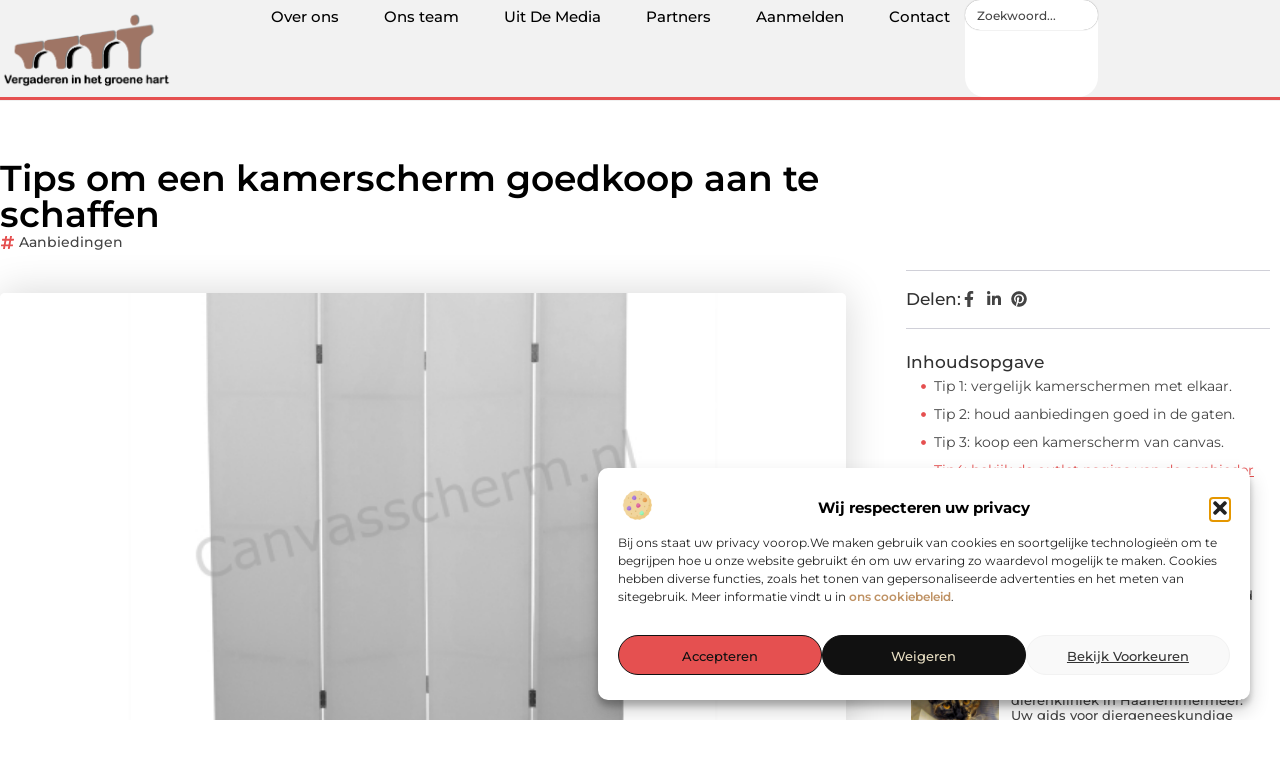

--- FILE ---
content_type: text/html; charset=UTF-8
request_url: https://www.vergadereninhetgroenehart.nl/tips-om-een-kamerscherm-goedkoop-aan-te-schaffen/
body_size: 34184
content:
<!doctype html>
<html lang="nl-NL" prefix="og: https://ogp.me/ns#">
<head>
	<meta charset="UTF-8">
	<meta name="viewport" content="width=device-width, initial-scale=1">
	<link rel="profile" href="https://gmpg.org/xfn/11">
		<style>img:is([sizes="auto" i], [sizes^="auto," i]) { contain-intrinsic-size: 3000px 1500px }</style>
	
<!-- Search Engine Optimization door Rank Math - https://rankmath.com/ -->
<title>Tips om een kamerscherm goedkoop aan te schaffen &bull; Vergaderen in het groene hart</title>
<meta name="description" content="Heb je niet z’n groot budget en wil je geld besparen op je kamerscherm? Lees dan onderstaande tips om een kamerscherm goedkoop aan te schaffen. Met"/>
<meta name="robots" content="follow, index, max-snippet:-1, max-video-preview:-1, max-image-preview:large"/>
<link rel="canonical" href="https://www.vergadereninhetgroenehart.nl/tips-om-een-kamerscherm-goedkoop-aan-te-schaffen/" />
<meta property="og:locale" content="nl_NL" />
<meta property="og:type" content="article" />
<meta property="og:title" content="Tips om een kamerscherm goedkoop aan te schaffen &bull; Vergaderen in het groene hart" />
<meta property="og:description" content="Heb je niet z’n groot budget en wil je geld besparen op je kamerscherm? Lees dan onderstaande tips om een kamerscherm goedkoop aan te schaffen. Met" />
<meta property="og:url" content="https://www.vergadereninhetgroenehart.nl/tips-om-een-kamerscherm-goedkoop-aan-te-schaffen/" />
<meta property="og:site_name" content="Vergaderen in hetgroene hart" />
<meta property="article:tag" content="goedkoop kamerscherm" />
<meta property="article:tag" content="Goedkope Kamerschermen" />
<meta property="article:tag" content="Kamerscherm aanbieding" />
<meta property="article:tag" content="kamerscherm goedkoop" />
<meta property="article:section" content="Aanbiedingen" />
<meta property="og:updated_time" content="2024-10-03T14:21:25+00:00" />
<meta property="article:published_time" content="2018-12-24T14:34:18+00:00" />
<meta property="article:modified_time" content="2024-10-03T14:21:25+00:00" />
<meta name="twitter:card" content="summary_large_image" />
<meta name="twitter:title" content="Tips om een kamerscherm goedkoop aan te schaffen &bull; Vergaderen in het groene hart" />
<meta name="twitter:description" content="Heb je niet z’n groot budget en wil je geld besparen op je kamerscherm? Lees dan onderstaande tips om een kamerscherm goedkoop aan te schaffen. Met" />
<script type="application/ld+json" class="rank-math-schema">{"@context":"https://schema.org","@graph":[{"@type":"Organization","@id":"https://www.vergadereninhetgroenehart.nl/#organization","name":"vergadereninhetgroenehart","url":"https://www.vergadereninhetgroenehart.nl","logo":{"@type":"ImageObject","@id":"https://www.vergadereninhetgroenehart.nl/#logo","url":"https://www.vergadereninhetgroenehart.nl/wp-content/uploads/2021/11/1.vergadereninhetgroenehart.nl-Logo-355x159px.png","contentUrl":"https://www.vergadereninhetgroenehart.nl/wp-content/uploads/2021/11/1.vergadereninhetgroenehart.nl-Logo-355x159px.png","caption":"Vergaderen in hetgroene hart","inLanguage":"nl-NL","width":"355","height":"159"}},{"@type":"WebSite","@id":"https://www.vergadereninhetgroenehart.nl/#website","url":"https://www.vergadereninhetgroenehart.nl","name":"Vergaderen in hetgroene hart","alternateName":"vergadereninhetgroenehart.nl","publisher":{"@id":"https://www.vergadereninhetgroenehart.nl/#organization"},"inLanguage":"nl-NL"},{"@type":"ImageObject","@id":"https://www.vergadereninhetgroenehart.nl/wp-content/uploads/2024/10/kamerscherm-wit-blanco-canvasscherm.jpg","url":"https://www.vergadereninhetgroenehart.nl/wp-content/uploads/2024/10/kamerscherm-wit-blanco-canvasscherm.jpg","width":"200","height":"200","inLanguage":"nl-NL"},{"@type":"BreadcrumbList","@id":"https://www.vergadereninhetgroenehart.nl/tips-om-een-kamerscherm-goedkoop-aan-te-schaffen/#breadcrumb","itemListElement":[{"@type":"ListItem","position":"1","item":{"@id":"https://www.vergadereninhetgroenehart.nl/","name":"Home"}},{"@type":"ListItem","position":"2","item":{"@id":"https://www.vergadereninhetgroenehart.nl/tips-om-een-kamerscherm-goedkoop-aan-te-schaffen/","name":"Tips om een kamerscherm goedkoop aan te schaffen"}}]},{"@type":"WebPage","@id":"https://www.vergadereninhetgroenehart.nl/tips-om-een-kamerscherm-goedkoop-aan-te-schaffen/#webpage","url":"https://www.vergadereninhetgroenehart.nl/tips-om-een-kamerscherm-goedkoop-aan-te-schaffen/","name":"Tips om een kamerscherm goedkoop aan te schaffen &bull; Vergaderen in het groene hart","datePublished":"2018-12-24T14:34:18+00:00","dateModified":"2024-10-03T14:21:25+00:00","isPartOf":{"@id":"https://www.vergadereninhetgroenehart.nl/#website"},"primaryImageOfPage":{"@id":"https://www.vergadereninhetgroenehart.nl/wp-content/uploads/2024/10/kamerscherm-wit-blanco-canvasscherm.jpg"},"inLanguage":"nl-NL","breadcrumb":{"@id":"https://www.vergadereninhetgroenehart.nl/tips-om-een-kamerscherm-goedkoop-aan-te-schaffen/#breadcrumb"}},{"@type":"Person","@id":"https://www.vergadereninhetgroenehart.nl/tips-om-een-kamerscherm-goedkoop-aan-te-schaffen/#author","image":{"@type":"ImageObject","@id":"https://secure.gravatar.com/avatar/?s=96&amp;d=mm&amp;r=g","url":"https://secure.gravatar.com/avatar/?s=96&amp;d=mm&amp;r=g","inLanguage":"nl-NL"},"worksFor":{"@id":"https://www.vergadereninhetgroenehart.nl/#organization"}},{"@type":"BlogPosting","headline":"Tips om een kamerscherm goedkoop aan te schaffen &bull; Vergaderen in het groene hart","datePublished":"2018-12-24T14:34:18+00:00","dateModified":"2024-10-03T14:21:25+00:00","author":{"@id":"https://www.vergadereninhetgroenehart.nl/tips-om-een-kamerscherm-goedkoop-aan-te-schaffen/#author"},"publisher":{"@id":"https://www.vergadereninhetgroenehart.nl/#organization"},"description":"Heb je niet z\u2019n groot budget en wil je geld besparen op je kamerscherm? Lees dan onderstaande tips om een kamerscherm goedkoop aan te schaffen. Met","name":"Tips om een kamerscherm goedkoop aan te schaffen &bull; Vergaderen in het groene hart","@id":"https://www.vergadereninhetgroenehart.nl/tips-om-een-kamerscherm-goedkoop-aan-te-schaffen/#richSnippet","isPartOf":{"@id":"https://www.vergadereninhetgroenehart.nl/tips-om-een-kamerscherm-goedkoop-aan-te-schaffen/#webpage"},"image":{"@id":"https://www.vergadereninhetgroenehart.nl/wp-content/uploads/2024/10/kamerscherm-wit-blanco-canvasscherm.jpg"},"inLanguage":"nl-NL","mainEntityOfPage":{"@id":"https://www.vergadereninhetgroenehart.nl/tips-om-een-kamerscherm-goedkoop-aan-te-schaffen/#webpage"}}]}</script>
<!-- /Rank Math WordPress SEO plugin -->

<script>
window._wpemojiSettings = {"baseUrl":"https:\/\/s.w.org\/images\/core\/emoji\/16.0.1\/72x72\/","ext":".png","svgUrl":"https:\/\/s.w.org\/images\/core\/emoji\/16.0.1\/svg\/","svgExt":".svg","source":{"concatemoji":"https:\/\/www.vergadereninhetgroenehart.nl\/wp-includes\/js\/wp-emoji-release.min.js?ver=6.8.3"}};
/*! This file is auto-generated */
!function(s,n){var o,i,e;function c(e){try{var t={supportTests:e,timestamp:(new Date).valueOf()};sessionStorage.setItem(o,JSON.stringify(t))}catch(e){}}function p(e,t,n){e.clearRect(0,0,e.canvas.width,e.canvas.height),e.fillText(t,0,0);var t=new Uint32Array(e.getImageData(0,0,e.canvas.width,e.canvas.height).data),a=(e.clearRect(0,0,e.canvas.width,e.canvas.height),e.fillText(n,0,0),new Uint32Array(e.getImageData(0,0,e.canvas.width,e.canvas.height).data));return t.every(function(e,t){return e===a[t]})}function u(e,t){e.clearRect(0,0,e.canvas.width,e.canvas.height),e.fillText(t,0,0);for(var n=e.getImageData(16,16,1,1),a=0;a<n.data.length;a++)if(0!==n.data[a])return!1;return!0}function f(e,t,n,a){switch(t){case"flag":return n(e,"\ud83c\udff3\ufe0f\u200d\u26a7\ufe0f","\ud83c\udff3\ufe0f\u200b\u26a7\ufe0f")?!1:!n(e,"\ud83c\udde8\ud83c\uddf6","\ud83c\udde8\u200b\ud83c\uddf6")&&!n(e,"\ud83c\udff4\udb40\udc67\udb40\udc62\udb40\udc65\udb40\udc6e\udb40\udc67\udb40\udc7f","\ud83c\udff4\u200b\udb40\udc67\u200b\udb40\udc62\u200b\udb40\udc65\u200b\udb40\udc6e\u200b\udb40\udc67\u200b\udb40\udc7f");case"emoji":return!a(e,"\ud83e\udedf")}return!1}function g(e,t,n,a){var r="undefined"!=typeof WorkerGlobalScope&&self instanceof WorkerGlobalScope?new OffscreenCanvas(300,150):s.createElement("canvas"),o=r.getContext("2d",{willReadFrequently:!0}),i=(o.textBaseline="top",o.font="600 32px Arial",{});return e.forEach(function(e){i[e]=t(o,e,n,a)}),i}function t(e){var t=s.createElement("script");t.src=e,t.defer=!0,s.head.appendChild(t)}"undefined"!=typeof Promise&&(o="wpEmojiSettingsSupports",i=["flag","emoji"],n.supports={everything:!0,everythingExceptFlag:!0},e=new Promise(function(e){s.addEventListener("DOMContentLoaded",e,{once:!0})}),new Promise(function(t){var n=function(){try{var e=JSON.parse(sessionStorage.getItem(o));if("object"==typeof e&&"number"==typeof e.timestamp&&(new Date).valueOf()<e.timestamp+604800&&"object"==typeof e.supportTests)return e.supportTests}catch(e){}return null}();if(!n){if("undefined"!=typeof Worker&&"undefined"!=typeof OffscreenCanvas&&"undefined"!=typeof URL&&URL.createObjectURL&&"undefined"!=typeof Blob)try{var e="postMessage("+g.toString()+"("+[JSON.stringify(i),f.toString(),p.toString(),u.toString()].join(",")+"));",a=new Blob([e],{type:"text/javascript"}),r=new Worker(URL.createObjectURL(a),{name:"wpTestEmojiSupports"});return void(r.onmessage=function(e){c(n=e.data),r.terminate(),t(n)})}catch(e){}c(n=g(i,f,p,u))}t(n)}).then(function(e){for(var t in e)n.supports[t]=e[t],n.supports.everything=n.supports.everything&&n.supports[t],"flag"!==t&&(n.supports.everythingExceptFlag=n.supports.everythingExceptFlag&&n.supports[t]);n.supports.everythingExceptFlag=n.supports.everythingExceptFlag&&!n.supports.flag,n.DOMReady=!1,n.readyCallback=function(){n.DOMReady=!0}}).then(function(){return e}).then(function(){var e;n.supports.everything||(n.readyCallback(),(e=n.source||{}).concatemoji?t(e.concatemoji):e.wpemoji&&e.twemoji&&(t(e.twemoji),t(e.wpemoji)))}))}((window,document),window._wpemojiSettings);
</script>
<link rel='stylesheet' id='colorboxstyle-css' href='https://www.vergadereninhetgroenehart.nl/wp-content/plugins/link-library/colorbox/colorbox.css?ver=6.8.3' media='all' />
<style id='wp-emoji-styles-inline-css'>

	img.wp-smiley, img.emoji {
		display: inline !important;
		border: none !important;
		box-shadow: none !important;
		height: 1em !important;
		width: 1em !important;
		margin: 0 0.07em !important;
		vertical-align: -0.1em !important;
		background: none !important;
		padding: 0 !important;
	}
</style>
<link rel='stylesheet' id='wp-block-library-css' href='https://www.vergadereninhetgroenehart.nl/wp-includes/css/dist/block-library/style.min.css?ver=6.8.3' media='all' />
<style id='global-styles-inline-css'>
:root{--wp--preset--aspect-ratio--square: 1;--wp--preset--aspect-ratio--4-3: 4/3;--wp--preset--aspect-ratio--3-4: 3/4;--wp--preset--aspect-ratio--3-2: 3/2;--wp--preset--aspect-ratio--2-3: 2/3;--wp--preset--aspect-ratio--16-9: 16/9;--wp--preset--aspect-ratio--9-16: 9/16;--wp--preset--color--black: #000000;--wp--preset--color--cyan-bluish-gray: #abb8c3;--wp--preset--color--white: #ffffff;--wp--preset--color--pale-pink: #f78da7;--wp--preset--color--vivid-red: #cf2e2e;--wp--preset--color--luminous-vivid-orange: #ff6900;--wp--preset--color--luminous-vivid-amber: #fcb900;--wp--preset--color--light-green-cyan: #7bdcb5;--wp--preset--color--vivid-green-cyan: #00d084;--wp--preset--color--pale-cyan-blue: #8ed1fc;--wp--preset--color--vivid-cyan-blue: #0693e3;--wp--preset--color--vivid-purple: #9b51e0;--wp--preset--gradient--vivid-cyan-blue-to-vivid-purple: linear-gradient(135deg,rgba(6,147,227,1) 0%,rgb(155,81,224) 100%);--wp--preset--gradient--light-green-cyan-to-vivid-green-cyan: linear-gradient(135deg,rgb(122,220,180) 0%,rgb(0,208,130) 100%);--wp--preset--gradient--luminous-vivid-amber-to-luminous-vivid-orange: linear-gradient(135deg,rgba(252,185,0,1) 0%,rgba(255,105,0,1) 100%);--wp--preset--gradient--luminous-vivid-orange-to-vivid-red: linear-gradient(135deg,rgba(255,105,0,1) 0%,rgb(207,46,46) 100%);--wp--preset--gradient--very-light-gray-to-cyan-bluish-gray: linear-gradient(135deg,rgb(238,238,238) 0%,rgb(169,184,195) 100%);--wp--preset--gradient--cool-to-warm-spectrum: linear-gradient(135deg,rgb(74,234,220) 0%,rgb(151,120,209) 20%,rgb(207,42,186) 40%,rgb(238,44,130) 60%,rgb(251,105,98) 80%,rgb(254,248,76) 100%);--wp--preset--gradient--blush-light-purple: linear-gradient(135deg,rgb(255,206,236) 0%,rgb(152,150,240) 100%);--wp--preset--gradient--blush-bordeaux: linear-gradient(135deg,rgb(254,205,165) 0%,rgb(254,45,45) 50%,rgb(107,0,62) 100%);--wp--preset--gradient--luminous-dusk: linear-gradient(135deg,rgb(255,203,112) 0%,rgb(199,81,192) 50%,rgb(65,88,208) 100%);--wp--preset--gradient--pale-ocean: linear-gradient(135deg,rgb(255,245,203) 0%,rgb(182,227,212) 50%,rgb(51,167,181) 100%);--wp--preset--gradient--electric-grass: linear-gradient(135deg,rgb(202,248,128) 0%,rgb(113,206,126) 100%);--wp--preset--gradient--midnight: linear-gradient(135deg,rgb(2,3,129) 0%,rgb(40,116,252) 100%);--wp--preset--font-size--small: 13px;--wp--preset--font-size--medium: 20px;--wp--preset--font-size--large: 36px;--wp--preset--font-size--x-large: 42px;--wp--preset--spacing--20: 0.44rem;--wp--preset--spacing--30: 0.67rem;--wp--preset--spacing--40: 1rem;--wp--preset--spacing--50: 1.5rem;--wp--preset--spacing--60: 2.25rem;--wp--preset--spacing--70: 3.38rem;--wp--preset--spacing--80: 5.06rem;--wp--preset--shadow--natural: 6px 6px 9px rgba(0, 0, 0, 0.2);--wp--preset--shadow--deep: 12px 12px 50px rgba(0, 0, 0, 0.4);--wp--preset--shadow--sharp: 6px 6px 0px rgba(0, 0, 0, 0.2);--wp--preset--shadow--outlined: 6px 6px 0px -3px rgba(255, 255, 255, 1), 6px 6px rgba(0, 0, 0, 1);--wp--preset--shadow--crisp: 6px 6px 0px rgba(0, 0, 0, 1);}:root { --wp--style--global--content-size: 800px;--wp--style--global--wide-size: 1200px; }:where(body) { margin: 0; }.wp-site-blocks > .alignleft { float: left; margin-right: 2em; }.wp-site-blocks > .alignright { float: right; margin-left: 2em; }.wp-site-blocks > .aligncenter { justify-content: center; margin-left: auto; margin-right: auto; }:where(.wp-site-blocks) > * { margin-block-start: 24px; margin-block-end: 0; }:where(.wp-site-blocks) > :first-child { margin-block-start: 0; }:where(.wp-site-blocks) > :last-child { margin-block-end: 0; }:root { --wp--style--block-gap: 24px; }:root :where(.is-layout-flow) > :first-child{margin-block-start: 0;}:root :where(.is-layout-flow) > :last-child{margin-block-end: 0;}:root :where(.is-layout-flow) > *{margin-block-start: 24px;margin-block-end: 0;}:root :where(.is-layout-constrained) > :first-child{margin-block-start: 0;}:root :where(.is-layout-constrained) > :last-child{margin-block-end: 0;}:root :where(.is-layout-constrained) > *{margin-block-start: 24px;margin-block-end: 0;}:root :where(.is-layout-flex){gap: 24px;}:root :where(.is-layout-grid){gap: 24px;}.is-layout-flow > .alignleft{float: left;margin-inline-start: 0;margin-inline-end: 2em;}.is-layout-flow > .alignright{float: right;margin-inline-start: 2em;margin-inline-end: 0;}.is-layout-flow > .aligncenter{margin-left: auto !important;margin-right: auto !important;}.is-layout-constrained > .alignleft{float: left;margin-inline-start: 0;margin-inline-end: 2em;}.is-layout-constrained > .alignright{float: right;margin-inline-start: 2em;margin-inline-end: 0;}.is-layout-constrained > .aligncenter{margin-left: auto !important;margin-right: auto !important;}.is-layout-constrained > :where(:not(.alignleft):not(.alignright):not(.alignfull)){max-width: var(--wp--style--global--content-size);margin-left: auto !important;margin-right: auto !important;}.is-layout-constrained > .alignwide{max-width: var(--wp--style--global--wide-size);}body .is-layout-flex{display: flex;}.is-layout-flex{flex-wrap: wrap;align-items: center;}.is-layout-flex > :is(*, div){margin: 0;}body .is-layout-grid{display: grid;}.is-layout-grid > :is(*, div){margin: 0;}body{padding-top: 0px;padding-right: 0px;padding-bottom: 0px;padding-left: 0px;}a:where(:not(.wp-element-button)){text-decoration: underline;}:root :where(.wp-element-button, .wp-block-button__link){background-color: #32373c;border-width: 0;color: #fff;font-family: inherit;font-size: inherit;line-height: inherit;padding: calc(0.667em + 2px) calc(1.333em + 2px);text-decoration: none;}.has-black-color{color: var(--wp--preset--color--black) !important;}.has-cyan-bluish-gray-color{color: var(--wp--preset--color--cyan-bluish-gray) !important;}.has-white-color{color: var(--wp--preset--color--white) !important;}.has-pale-pink-color{color: var(--wp--preset--color--pale-pink) !important;}.has-vivid-red-color{color: var(--wp--preset--color--vivid-red) !important;}.has-luminous-vivid-orange-color{color: var(--wp--preset--color--luminous-vivid-orange) !important;}.has-luminous-vivid-amber-color{color: var(--wp--preset--color--luminous-vivid-amber) !important;}.has-light-green-cyan-color{color: var(--wp--preset--color--light-green-cyan) !important;}.has-vivid-green-cyan-color{color: var(--wp--preset--color--vivid-green-cyan) !important;}.has-pale-cyan-blue-color{color: var(--wp--preset--color--pale-cyan-blue) !important;}.has-vivid-cyan-blue-color{color: var(--wp--preset--color--vivid-cyan-blue) !important;}.has-vivid-purple-color{color: var(--wp--preset--color--vivid-purple) !important;}.has-black-background-color{background-color: var(--wp--preset--color--black) !important;}.has-cyan-bluish-gray-background-color{background-color: var(--wp--preset--color--cyan-bluish-gray) !important;}.has-white-background-color{background-color: var(--wp--preset--color--white) !important;}.has-pale-pink-background-color{background-color: var(--wp--preset--color--pale-pink) !important;}.has-vivid-red-background-color{background-color: var(--wp--preset--color--vivid-red) !important;}.has-luminous-vivid-orange-background-color{background-color: var(--wp--preset--color--luminous-vivid-orange) !important;}.has-luminous-vivid-amber-background-color{background-color: var(--wp--preset--color--luminous-vivid-amber) !important;}.has-light-green-cyan-background-color{background-color: var(--wp--preset--color--light-green-cyan) !important;}.has-vivid-green-cyan-background-color{background-color: var(--wp--preset--color--vivid-green-cyan) !important;}.has-pale-cyan-blue-background-color{background-color: var(--wp--preset--color--pale-cyan-blue) !important;}.has-vivid-cyan-blue-background-color{background-color: var(--wp--preset--color--vivid-cyan-blue) !important;}.has-vivid-purple-background-color{background-color: var(--wp--preset--color--vivid-purple) !important;}.has-black-border-color{border-color: var(--wp--preset--color--black) !important;}.has-cyan-bluish-gray-border-color{border-color: var(--wp--preset--color--cyan-bluish-gray) !important;}.has-white-border-color{border-color: var(--wp--preset--color--white) !important;}.has-pale-pink-border-color{border-color: var(--wp--preset--color--pale-pink) !important;}.has-vivid-red-border-color{border-color: var(--wp--preset--color--vivid-red) !important;}.has-luminous-vivid-orange-border-color{border-color: var(--wp--preset--color--luminous-vivid-orange) !important;}.has-luminous-vivid-amber-border-color{border-color: var(--wp--preset--color--luminous-vivid-amber) !important;}.has-light-green-cyan-border-color{border-color: var(--wp--preset--color--light-green-cyan) !important;}.has-vivid-green-cyan-border-color{border-color: var(--wp--preset--color--vivid-green-cyan) !important;}.has-pale-cyan-blue-border-color{border-color: var(--wp--preset--color--pale-cyan-blue) !important;}.has-vivid-cyan-blue-border-color{border-color: var(--wp--preset--color--vivid-cyan-blue) !important;}.has-vivid-purple-border-color{border-color: var(--wp--preset--color--vivid-purple) !important;}.has-vivid-cyan-blue-to-vivid-purple-gradient-background{background: var(--wp--preset--gradient--vivid-cyan-blue-to-vivid-purple) !important;}.has-light-green-cyan-to-vivid-green-cyan-gradient-background{background: var(--wp--preset--gradient--light-green-cyan-to-vivid-green-cyan) !important;}.has-luminous-vivid-amber-to-luminous-vivid-orange-gradient-background{background: var(--wp--preset--gradient--luminous-vivid-amber-to-luminous-vivid-orange) !important;}.has-luminous-vivid-orange-to-vivid-red-gradient-background{background: var(--wp--preset--gradient--luminous-vivid-orange-to-vivid-red) !important;}.has-very-light-gray-to-cyan-bluish-gray-gradient-background{background: var(--wp--preset--gradient--very-light-gray-to-cyan-bluish-gray) !important;}.has-cool-to-warm-spectrum-gradient-background{background: var(--wp--preset--gradient--cool-to-warm-spectrum) !important;}.has-blush-light-purple-gradient-background{background: var(--wp--preset--gradient--blush-light-purple) !important;}.has-blush-bordeaux-gradient-background{background: var(--wp--preset--gradient--blush-bordeaux) !important;}.has-luminous-dusk-gradient-background{background: var(--wp--preset--gradient--luminous-dusk) !important;}.has-pale-ocean-gradient-background{background: var(--wp--preset--gradient--pale-ocean) !important;}.has-electric-grass-gradient-background{background: var(--wp--preset--gradient--electric-grass) !important;}.has-midnight-gradient-background{background: var(--wp--preset--gradient--midnight) !important;}.has-small-font-size{font-size: var(--wp--preset--font-size--small) !important;}.has-medium-font-size{font-size: var(--wp--preset--font-size--medium) !important;}.has-large-font-size{font-size: var(--wp--preset--font-size--large) !important;}.has-x-large-font-size{font-size: var(--wp--preset--font-size--x-large) !important;}
:root :where(.wp-block-pullquote){font-size: 1.5em;line-height: 1.6;}
</style>
<link rel='stylesheet' id='thumbs_rating_styles-css' href='https://www.vergadereninhetgroenehart.nl/wp-content/plugins/link-library/upvote-downvote/css/style.css?ver=1.0.0' media='all' />
<link rel='stylesheet' id='scriptlesssocialsharing-css' href='https://www.vergadereninhetgroenehart.nl/wp-content/plugins/scriptless-social-sharing/includes/css/scriptlesssocialsharing-style.css?ver=3.3.1' media='all' />
<style id='scriptlesssocialsharing-inline-css'>
.scriptlesssocialsharing__buttons a.button { padding: 12px; flex: 1; }@media only screen and (max-width: 767px) { .scriptlesssocialsharing .sss-name { position: absolute; clip: rect(1px, 1px, 1px, 1px); height: 1px; width: 1px; border: 0; overflow: hidden; } }
</style>
<link rel='stylesheet' id='cmplz-general-css' href='https://www.vergadereninhetgroenehart.nl/wp-content/plugins/complianz-gdpr/assets/css/cookieblocker.min.css?ver=1741710170' media='all' />
<link rel='stylesheet' id='hello-elementor-css' href='https://www.vergadereninhetgroenehart.nl/wp-content/themes/hello-elementor/style.min.css?ver=3.4.3' media='all' />
<link rel='stylesheet' id='hello-elementor-theme-style-css' href='https://www.vergadereninhetgroenehart.nl/wp-content/themes/hello-elementor/theme.min.css?ver=3.4.3' media='all' />
<link rel='stylesheet' id='hello-elementor-header-footer-css' href='https://www.vergadereninhetgroenehart.nl/wp-content/themes/hello-elementor/header-footer.min.css?ver=3.4.3' media='all' />
<link rel='stylesheet' id='elementor-frontend-css' href='https://www.vergadereninhetgroenehart.nl/wp-content/plugins/elementor/assets/css/frontend.min.css?ver=3.34.2' media='all' />
<link rel='stylesheet' id='elementor-post-4296-css' href='https://www.vergadereninhetgroenehart.nl/wp-content/uploads/elementor/css/post-4296.css?ver=1768963147' media='all' />
<link rel='stylesheet' id='e-animation-grow-css' href='https://www.vergadereninhetgroenehart.nl/wp-content/plugins/elementor/assets/lib/animations/styles/e-animation-grow.min.css?ver=3.34.2' media='all' />
<link rel='stylesheet' id='widget-image-css' href='https://www.vergadereninhetgroenehart.nl/wp-content/plugins/elementor/assets/css/widget-image.min.css?ver=3.34.2' media='all' />
<link rel='stylesheet' id='widget-nav-menu-css' href='https://www.vergadereninhetgroenehart.nl/wp-content/plugins/elementor-pro/assets/css/widget-nav-menu.min.css?ver=3.29.1' media='all' />
<link rel='stylesheet' id='widget-search-css' href='https://www.vergadereninhetgroenehart.nl/wp-content/plugins/elementor-pro/assets/css/widget-search.min.css?ver=3.29.1' media='all' />
<link rel='stylesheet' id='e-animation-wobble-vertical-css' href='https://www.vergadereninhetgroenehart.nl/wp-content/plugins/elementor/assets/lib/animations/styles/e-animation-wobble-vertical.min.css?ver=3.34.2' media='all' />
<link rel='stylesheet' id='e-animation-fadeIn-css' href='https://www.vergadereninhetgroenehart.nl/wp-content/plugins/elementor/assets/lib/animations/styles/fadeIn.min.css?ver=3.34.2' media='all' />
<link rel='stylesheet' id='e-motion-fx-css' href='https://www.vergadereninhetgroenehart.nl/wp-content/plugins/elementor-pro/assets/css/modules/motion-fx.min.css?ver=3.29.1' media='all' />
<link rel='stylesheet' id='e-sticky-css' href='https://www.vergadereninhetgroenehart.nl/wp-content/plugins/elementor-pro/assets/css/modules/sticky.min.css?ver=3.29.1' media='all' />
<link rel='stylesheet' id='widget-heading-css' href='https://www.vergadereninhetgroenehart.nl/wp-content/plugins/elementor/assets/css/widget-heading.min.css?ver=3.34.2' media='all' />
<link rel='stylesheet' id='swiper-css' href='https://www.vergadereninhetgroenehart.nl/wp-content/plugins/elementor/assets/lib/swiper/v8/css/swiper.min.css?ver=8.4.5' media='all' />
<link rel='stylesheet' id='e-swiper-css' href='https://www.vergadereninhetgroenehart.nl/wp-content/plugins/elementor/assets/css/conditionals/e-swiper.min.css?ver=3.34.2' media='all' />
<link rel='stylesheet' id='widget-post-info-css' href='https://www.vergadereninhetgroenehart.nl/wp-content/plugins/elementor-pro/assets/css/widget-post-info.min.css?ver=3.29.1' media='all' />
<link rel='stylesheet' id='widget-icon-list-css' href='https://www.vergadereninhetgroenehart.nl/wp-content/plugins/elementor/assets/css/widget-icon-list.min.css?ver=3.34.2' media='all' />
<link rel='stylesheet' id='widget-table-of-contents-css' href='https://www.vergadereninhetgroenehart.nl/wp-content/plugins/elementor-pro/assets/css/widget-table-of-contents.min.css?ver=3.29.1' media='all' />
<link rel='stylesheet' id='widget-posts-css' href='https://www.vergadereninhetgroenehart.nl/wp-content/plugins/elementor-pro/assets/css/widget-posts.min.css?ver=3.29.1' media='all' />
<link rel='stylesheet' id='widget-post-navigation-css' href='https://www.vergadereninhetgroenehart.nl/wp-content/plugins/elementor-pro/assets/css/widget-post-navigation.min.css?ver=3.29.1' media='all' />
<link rel='stylesheet' id='widget-loop-common-css' href='https://www.vergadereninhetgroenehart.nl/wp-content/plugins/elementor-pro/assets/css/widget-loop-common.min.css?ver=3.29.1' media='all' />
<link rel='stylesheet' id='widget-loop-grid-css' href='https://www.vergadereninhetgroenehart.nl/wp-content/plugins/elementor-pro/assets/css/widget-loop-grid.min.css?ver=3.29.1' media='all' />
<link rel='stylesheet' id='elementor-post-4695-css' href='https://www.vergadereninhetgroenehart.nl/wp-content/uploads/elementor/css/post-4695.css?ver=1768963147' media='all' />
<link rel='stylesheet' id='elementor-post-4687-css' href='https://www.vergadereninhetgroenehart.nl/wp-content/uploads/elementor/css/post-4687.css?ver=1768963147' media='all' />
<link rel='stylesheet' id='elementor-post-4683-css' href='https://www.vergadereninhetgroenehart.nl/wp-content/uploads/elementor/css/post-4683.css?ver=1768963411' media='all' />
<link rel='stylesheet' id='elementor-gf-local-montserrat-css' href='https://www.vergadereninhetgroenehart.nl/wp-content/uploads/elementor/google-fonts/css/montserrat.css?ver=1748410849' media='all' />
<script src="https://www.vergadereninhetgroenehart.nl/wp-includes/js/jquery/jquery.min.js?ver=3.7.1" id="jquery-core-js"></script>
<script src="https://www.vergadereninhetgroenehart.nl/wp-includes/js/jquery/jquery-migrate.min.js?ver=3.4.1" id="jquery-migrate-js"></script>
<script src="https://www.vergadereninhetgroenehart.nl/wp-content/plugins/link-library/colorbox/jquery.colorbox-min.js?ver=1.3.9" id="colorbox-js"></script>
<script id="thumbs_rating_scripts-js-extra">
var thumbs_rating_ajax = {"ajax_url":"https:\/\/www.vergadereninhetgroenehart.nl\/wp-admin\/admin-ajax.php","nonce":"65aa50f9d2"};
</script>
<script src="https://www.vergadereninhetgroenehart.nl/wp-content/plugins/link-library/upvote-downvote/js/general.js?ver=4.0.1" id="thumbs_rating_scripts-js"></script>
<link rel="https://api.w.org/" href="https://www.vergadereninhetgroenehart.nl/wp-json/" /><link rel="alternate" title="JSON" type="application/json" href="https://www.vergadereninhetgroenehart.nl/wp-json/wp/v2/posts/663" /><link rel="EditURI" type="application/rsd+xml" title="RSD" href="https://www.vergadereninhetgroenehart.nl/xmlrpc.php?rsd" />
<meta name="generator" content="WordPress 6.8.3" />
<link rel='shortlink' href='https://www.vergadereninhetgroenehart.nl/?p=663' />
<link rel="alternate" title="oEmbed (JSON)" type="application/json+oembed" href="https://www.vergadereninhetgroenehart.nl/wp-json/oembed/1.0/embed?url=https%3A%2F%2Fwww.vergadereninhetgroenehart.nl%2Ftips-om-een-kamerscherm-goedkoop-aan-te-schaffen%2F" />
<link rel="alternate" title="oEmbed (XML)" type="text/xml+oembed" href="https://www.vergadereninhetgroenehart.nl/wp-json/oembed/1.0/embed?url=https%3A%2F%2Fwww.vergadereninhetgroenehart.nl%2Ftips-om-een-kamerscherm-goedkoop-aan-te-schaffen%2F&#038;format=xml" />
<script type="text/javascript">//<![CDATA[
  function external_links_in_new_windows_loop() {
    if (!document.links) {
      document.links = document.getElementsByTagName('a');
    }
    var change_link = false;
    var force = '';
    var ignore = '';

    for (var t=0; t<document.links.length; t++) {
      var all_links = document.links[t];
      change_link = false;
      
      if(document.links[t].hasAttribute('onClick') == false) {
        // forced if the address starts with http (or also https), but does not link to the current domain
        if(all_links.href.search(/^http/) != -1 && all_links.href.search('www.vergadereninhetgroenehart.nl') == -1 && all_links.href.search(/^#/) == -1) {
          // console.log('Changed ' + all_links.href);
          change_link = true;
        }
          
        if(force != '' && all_links.href.search(force) != -1) {
          // forced
          // console.log('force ' + all_links.href);
          change_link = true;
        }
        
        if(ignore != '' && all_links.href.search(ignore) != -1) {
          // console.log('ignore ' + all_links.href);
          // ignored
          change_link = false;
        }

        if(change_link == true) {
          // console.log('Changed ' + all_links.href);
          document.links[t].setAttribute('onClick', 'javascript:window.open(\'' + all_links.href.replace(/'/g, '') + '\', \'_blank\', \'noopener\'); return false;');
          document.links[t].removeAttribute('target');
        }
      }
    }
  }
  
  // Load
  function external_links_in_new_windows_load(func)
  {  
    var oldonload = window.onload;
    if (typeof window.onload != 'function'){
      window.onload = func;
    } else {
      window.onload = function(){
        oldonload();
        func();
      }
    }
  }

  external_links_in_new_windows_load(external_links_in_new_windows_loop);
  //]]></script>

			<style>.cmplz-hidden {
					display: none !important;
				}</style><meta name="generator" content="Elementor 3.34.2; features: e_font_icon_svg, additional_custom_breakpoints; settings: css_print_method-external, google_font-enabled, font_display-swap">
			<style>
				.e-con.e-parent:nth-of-type(n+4):not(.e-lazyloaded):not(.e-no-lazyload),
				.e-con.e-parent:nth-of-type(n+4):not(.e-lazyloaded):not(.e-no-lazyload) * {
					background-image: none !important;
				}
				@media screen and (max-height: 1024px) {
					.e-con.e-parent:nth-of-type(n+3):not(.e-lazyloaded):not(.e-no-lazyload),
					.e-con.e-parent:nth-of-type(n+3):not(.e-lazyloaded):not(.e-no-lazyload) * {
						background-image: none !important;
					}
				}
				@media screen and (max-height: 640px) {
					.e-con.e-parent:nth-of-type(n+2):not(.e-lazyloaded):not(.e-no-lazyload),
					.e-con.e-parent:nth-of-type(n+2):not(.e-lazyloaded):not(.e-no-lazyload) * {
						background-image: none !important;
					}
				}
			</style>
			<link rel="icon" href="https://www.vergadereninhetgroenehart.nl/wp-content/uploads/2021/11/0.vergadereninhetgroenehart.nl-icon-150x150-px.png" sizes="32x32" />
<link rel="icon" href="https://www.vergadereninhetgroenehart.nl/wp-content/uploads/2021/11/0.vergadereninhetgroenehart.nl-icon-150x150-px.png" sizes="192x192" />
<link rel="apple-touch-icon" href="https://www.vergadereninhetgroenehart.nl/wp-content/uploads/2021/11/0.vergadereninhetgroenehart.nl-icon-150x150-px.png" />
<meta name="msapplication-TileImage" content="https://www.vergadereninhetgroenehart.nl/wp-content/uploads/2021/11/0.vergadereninhetgroenehart.nl-icon-150x150-px.png" />
</head>
<body data-rsssl=1 data-cmplz=1 class="wp-singular post-template-default single single-post postid-663 single-format-standard wp-custom-logo wp-embed-responsive wp-theme-hello-elementor hello-elementor-default elementor-default elementor-template-full-width elementor-kit-4296 elementor-page-4683">


<a class="skip-link screen-reader-text" href="#content">Ga naar de inhoud</a>

		<header data-elementor-type="header" data-elementor-id="4695" class="elementor elementor-4695 elementor-location-header" data-elementor-post-type="elementor_library">
			<header class="elementor-element elementor-element-759f7a0c top e-flex e-con-boxed e-con e-parent" data-id="759f7a0c" data-element_type="container" data-settings="{&quot;background_background&quot;:&quot;classic&quot;,&quot;sticky&quot;:&quot;top&quot;,&quot;sticky_on&quot;:[&quot;desktop&quot;,&quot;tablet&quot;,&quot;mobile&quot;],&quot;sticky_offset&quot;:0,&quot;sticky_effects_offset&quot;:0,&quot;sticky_anchor_link_offset&quot;:0}">
					<div class="e-con-inner">
				<div class="elementor-element elementor-element-5bf397d6 elementor-widget__width-initial elementor-widget elementor-widget-theme-site-logo elementor-widget-image" data-id="5bf397d6" data-element_type="widget" data-widget_type="theme-site-logo.default">
				<div class="elementor-widget-container">
											<a href="https://www.vergadereninhetgroenehart.nl">
			<img width="355" height="159" src="https://www.vergadereninhetgroenehart.nl/wp-content/uploads/2021/11/cropped-1.vergadereninhetgroenehart.nl-Logo-355x159px.png" class="elementor-animation-grow attachment-full size-full wp-image-1090" alt="" srcset="https://www.vergadereninhetgroenehart.nl/wp-content/uploads/2021/11/cropped-1.vergadereninhetgroenehart.nl-Logo-355x159px.png 355w, https://www.vergadereninhetgroenehart.nl/wp-content/uploads/2021/11/cropped-1.vergadereninhetgroenehart.nl-Logo-355x159px-300x134.png 300w" sizes="(max-width: 355px) 100vw, 355px" />				</a>
											</div>
				</div>
		<nav class="elementor-element elementor-element-2449c1ea e-con-full e-flex e-con e-child" data-id="2449c1ea" data-element_type="container">
				<div class="elementor-element elementor-element-3fd8eacc elementor-nav-menu--stretch elementor-nav-menu__align-center elementor-nav-menu--dropdown-tablet elementor-nav-menu__text-align-aside elementor-nav-menu--toggle elementor-nav-menu--burger elementor-widget elementor-widget-nav-menu" data-id="3fd8eacc" data-element_type="widget" data-settings="{&quot;full_width&quot;:&quot;stretch&quot;,&quot;layout&quot;:&quot;horizontal&quot;,&quot;submenu_icon&quot;:{&quot;value&quot;:&quot;&lt;svg class=\&quot;e-font-icon-svg e-fas-caret-down\&quot; viewBox=\&quot;0 0 320 512\&quot; xmlns=\&quot;http:\/\/www.w3.org\/2000\/svg\&quot;&gt;&lt;path d=\&quot;M31.3 192h257.3c17.8 0 26.7 21.5 14.1 34.1L174.1 354.8c-7.8 7.8-20.5 7.8-28.3 0L17.2 226.1C4.6 213.5 13.5 192 31.3 192z\&quot;&gt;&lt;\/path&gt;&lt;\/svg&gt;&quot;,&quot;library&quot;:&quot;fa-solid&quot;},&quot;toggle&quot;:&quot;burger&quot;}" data-widget_type="nav-menu.default">
				<div class="elementor-widget-container">
								<nav aria-label="Menu" class="elementor-nav-menu--main elementor-nav-menu__container elementor-nav-menu--layout-horizontal e--pointer-background e--animation-fade">
				<ul id="menu-1-3fd8eacc" class="elementor-nav-menu"><li class="menu-item menu-item-type-post_type menu-item-object-page menu-item-4706"><a href="https://www.vergadereninhetgroenehart.nl/over-ons/" class="elementor-item">Over ons</a></li>
<li class="menu-item menu-item-type-post_type menu-item-object-page menu-item-4707"><a href="https://www.vergadereninhetgroenehart.nl/ons-team/" class="elementor-item">Ons team</a></li>
<li class="menu-item menu-item-type-custom menu-item-object-custom menu-item-3776"><a href="/category/media/" class="elementor-item">Uit De Media</a></li>
<li class="menu-item menu-item-type-post_type menu-item-object-page menu-item-191"><a href="https://www.vergadereninhetgroenehart.nl/partners/" class="elementor-item">Partners</a></li>
<li class="menu-item menu-item-type-post_type menu-item-object-page menu-item-4708"><a href="https://www.vergadereninhetgroenehart.nl/aanmelden/" class="elementor-item">Aanmelden</a></li>
<li class="menu-item menu-item-type-post_type menu-item-object-page menu-item-14"><a href="https://www.vergadereninhetgroenehart.nl/contact/" class="elementor-item">Contact</a></li>
</ul>			</nav>
					<div class="elementor-menu-toggle" role="button" tabindex="0" aria-label="Menu toggle" aria-expanded="false">
			<svg aria-hidden="true" role="presentation" class="elementor-menu-toggle__icon--open e-font-icon-svg e-eicon-menu-bar" viewBox="0 0 1000 1000" xmlns="http://www.w3.org/2000/svg"><path d="M104 333H896C929 333 958 304 958 271S929 208 896 208H104C71 208 42 237 42 271S71 333 104 333ZM104 583H896C929 583 958 554 958 521S929 458 896 458H104C71 458 42 487 42 521S71 583 104 583ZM104 833H896C929 833 958 804 958 771S929 708 896 708H104C71 708 42 737 42 771S71 833 104 833Z"></path></svg><svg aria-hidden="true" role="presentation" class="elementor-menu-toggle__icon--close e-font-icon-svg e-eicon-close" viewBox="0 0 1000 1000" xmlns="http://www.w3.org/2000/svg"><path d="M742 167L500 408 258 167C246 154 233 150 217 150 196 150 179 158 167 167 154 179 150 196 150 212 150 229 154 242 171 254L408 500 167 742C138 771 138 800 167 829 196 858 225 858 254 829L496 587 738 829C750 842 767 846 783 846 800 846 817 842 829 829 842 817 846 804 846 783 846 767 842 750 829 737L588 500 833 258C863 229 863 200 833 171 804 137 775 137 742 167Z"></path></svg>		</div>
					<nav class="elementor-nav-menu--dropdown elementor-nav-menu__container" aria-hidden="true">
				<ul id="menu-2-3fd8eacc" class="elementor-nav-menu"><li class="menu-item menu-item-type-post_type menu-item-object-page menu-item-4706"><a href="https://www.vergadereninhetgroenehart.nl/over-ons/" class="elementor-item" tabindex="-1">Over ons</a></li>
<li class="menu-item menu-item-type-post_type menu-item-object-page menu-item-4707"><a href="https://www.vergadereninhetgroenehart.nl/ons-team/" class="elementor-item" tabindex="-1">Ons team</a></li>
<li class="menu-item menu-item-type-custom menu-item-object-custom menu-item-3776"><a href="/category/media/" class="elementor-item" tabindex="-1">Uit De Media</a></li>
<li class="menu-item menu-item-type-post_type menu-item-object-page menu-item-191"><a href="https://www.vergadereninhetgroenehart.nl/partners/" class="elementor-item" tabindex="-1">Partners</a></li>
<li class="menu-item menu-item-type-post_type menu-item-object-page menu-item-4708"><a href="https://www.vergadereninhetgroenehart.nl/aanmelden/" class="elementor-item" tabindex="-1">Aanmelden</a></li>
<li class="menu-item menu-item-type-post_type menu-item-object-page menu-item-14"><a href="https://www.vergadereninhetgroenehart.nl/contact/" class="elementor-item" tabindex="-1">Contact</a></li>
</ul>			</nav>
						</div>
				</div>
				<div class="elementor-element elementor-element-5ed93b69 elementor-widget__width-initial elementor-hidden-mobile elementor-widget elementor-widget-search" data-id="5ed93b69" data-element_type="widget" data-settings="{&quot;submit_trigger&quot;:&quot;key_enter&quot;,&quot;pagination_type_options&quot;:&quot;none&quot;}" data-widget_type="search.default">
				<div class="elementor-widget-container">
							<search class="e-search hidden" role="search">
			<form class="e-search-form" action="https://www.vergadereninhetgroenehart.nl" method="get">

				
				<label class="e-search-label" for="search-5ed93b69">
					<span class="elementor-screen-only">
						Zoeken					</span>
					<svg aria-hidden="true" class="e-font-icon-svg e-fas-search" viewBox="0 0 512 512" xmlns="http://www.w3.org/2000/svg"><path d="M505 442.7L405.3 343c-4.5-4.5-10.6-7-17-7H372c27.6-35.3 44-79.7 44-128C416 93.1 322.9 0 208 0S0 93.1 0 208s93.1 208 208 208c48.3 0 92.7-16.4 128-44v16.3c0 6.4 2.5 12.5 7 17l99.7 99.7c9.4 9.4 24.6 9.4 33.9 0l28.3-28.3c9.4-9.4 9.4-24.6.1-34zM208 336c-70.7 0-128-57.2-128-128 0-70.7 57.2-128 128-128 70.7 0 128 57.2 128 128 0 70.7-57.2 128-128 128z"></path></svg>				</label>

				<div class="e-search-input-wrapper">
					<input id="search-5ed93b69" placeholder="Zoekwoord..." class="e-search-input" type="search" name="s" value="" autocomplete="on" role="combobox" aria-autocomplete="list" aria-expanded="false" aria-controls="results-5ed93b69" aria-haspopup="listbox">
															<output id="results-5ed93b69" class="e-search-results-container hide-loader" aria-live="polite" aria-atomic="true" aria-label="Resultaten voor zoekopdracht" tabindex="0">
						<div class="e-search-results"></div>
											</output>
									</div>
				
				
				<button class="e-search-submit elementor-screen-only " type="submit" aria-label="Zoeken">
					
									</button>
				<input type="hidden" name="e_search_props" value="5ed93b69-4695">
			</form>
		</search>
						</div>
				</div>
				</nav>
				<div class="elementor-element elementor-element-790cbcb1 elementor-view-framed elementor-widget__width-auto elementor-fixed elementor-shape-circle elementor-invisible elementor-widget elementor-widget-icon" data-id="790cbcb1" data-element_type="widget" data-settings="{&quot;_position&quot;:&quot;fixed&quot;,&quot;motion_fx_motion_fx_scrolling&quot;:&quot;yes&quot;,&quot;motion_fx_opacity_effect&quot;:&quot;yes&quot;,&quot;motion_fx_opacity_range&quot;:{&quot;unit&quot;:&quot;%&quot;,&quot;size&quot;:&quot;&quot;,&quot;sizes&quot;:{&quot;start&quot;:0,&quot;end&quot;:45}},&quot;_animation&quot;:&quot;fadeIn&quot;,&quot;_animation_delay&quot;:200,&quot;motion_fx_opacity_direction&quot;:&quot;out-in&quot;,&quot;motion_fx_opacity_level&quot;:{&quot;unit&quot;:&quot;px&quot;,&quot;size&quot;:10,&quot;sizes&quot;:[]},&quot;motion_fx_devices&quot;:[&quot;desktop&quot;,&quot;tablet&quot;,&quot;mobile&quot;]}" data-widget_type="icon.default">
				<div class="elementor-widget-container">
							<div class="elementor-icon-wrapper">
			<a class="elementor-icon elementor-animation-wobble-vertical" href="#top">
			<svg aria-hidden="true" class="e-font-icon-svg e-fas-arrow-up" viewBox="0 0 448 512" xmlns="http://www.w3.org/2000/svg"><path d="M34.9 289.5l-22.2-22.2c-9.4-9.4-9.4-24.6 0-33.9L207 39c9.4-9.4 24.6-9.4 33.9 0l194.3 194.3c9.4 9.4 9.4 24.6 0 33.9L413 289.4c-9.5 9.5-25 9.3-34.3-.4L264 168.6V456c0 13.3-10.7 24-24 24h-32c-13.3 0-24-10.7-24-24V168.6L69.2 289.1c-9.3 9.8-24.8 10-34.3.4z"></path></svg>			</a>
		</div>
						</div>
				</div>
					</div>
				</header>
				</header>
				<div data-elementor-type="single-post" data-elementor-id="4683" class="elementor elementor-4683 elementor-location-single post-663 post type-post status-publish format-standard has-post-thumbnail hentry category-aanbiedingen tag-goedkoop-kamerscherm tag-goedkope-kamerschermen tag-kamerscherm-aanbieding tag-kamerscherm-goedkoop" data-elementor-post-type="elementor_library">
			<main class="elementor-element elementor-element-72c1969f e-flex e-con-boxed e-con e-parent" data-id="72c1969f" data-element_type="container">
					<div class="e-con-inner">
		<article class="elementor-element elementor-element-79a48e2c e-con-full e-flex e-con e-child" data-id="79a48e2c" data-element_type="container">
				<div class="elementor-element elementor-element-2a3a35f4 elementor-widget elementor-widget-theme-post-title elementor-page-title elementor-widget-heading" data-id="2a3a35f4" data-element_type="widget" data-widget_type="theme-post-title.default">
				<div class="elementor-widget-container">
					<h1 class="elementor-heading-title elementor-size-default">Tips om een kamerscherm goedkoop aan te schaffen</h1>				</div>
				</div>
				<div class="elementor-element elementor-element-891647a elementor-align-left elementor-mobile-align-left elementor-widget elementor-widget-post-info" data-id="891647a" data-element_type="widget" data-widget_type="post-info.default">
				<div class="elementor-widget-container">
							<ul class="elementor-inline-items elementor-icon-list-items elementor-post-info">
								<li class="elementor-icon-list-item elementor-repeater-item-f7bd4a7 elementor-inline-item" itemprop="about">
										<span class="elementor-icon-list-icon">
								<svg aria-hidden="true" class="e-font-icon-svg e-fas-hashtag" viewBox="0 0 448 512" xmlns="http://www.w3.org/2000/svg"><path d="M440.667 182.109l7.143-40c1.313-7.355-4.342-14.109-11.813-14.109h-74.81l14.623-81.891C377.123 38.754 371.468 32 363.997 32h-40.632a12 12 0 0 0-11.813 9.891L296.175 128H197.54l14.623-81.891C213.477 38.754 207.822 32 200.35 32h-40.632a12 12 0 0 0-11.813 9.891L132.528 128H53.432a12 12 0 0 0-11.813 9.891l-7.143 40C33.163 185.246 38.818 192 46.289 192h74.81L98.242 320H19.146a12 12 0 0 0-11.813 9.891l-7.143 40C-1.123 377.246 4.532 384 12.003 384h74.81L72.19 465.891C70.877 473.246 76.532 480 84.003 480h40.632a12 12 0 0 0 11.813-9.891L151.826 384h98.634l-14.623 81.891C234.523 473.246 240.178 480 247.65 480h40.632a12 12 0 0 0 11.813-9.891L315.472 384h79.096a12 12 0 0 0 11.813-9.891l7.143-40c1.313-7.355-4.342-14.109-11.813-14.109h-74.81l22.857-128h79.096a12 12 0 0 0 11.813-9.891zM261.889 320h-98.634l22.857-128h98.634l-22.857 128z"></path></svg>							</span>
									<span class="elementor-icon-list-text elementor-post-info__item elementor-post-info__item--type-terms">
										<span class="elementor-post-info__terms-list">
				<a href="https://www.vergadereninhetgroenehart.nl/category/aanbiedingen/" class="elementor-post-info__terms-list-item">Aanbiedingen</a>				</span>
					</span>
								</li>
				</ul>
						</div>
				</div>
				<div class="elementor-element elementor-element-65a34310 elementor-widget elementor-widget-theme-post-featured-image elementor-widget-image" data-id="65a34310" data-element_type="widget" data-widget_type="theme-post-featured-image.default">
				<div class="elementor-widget-container">
															<img src="https://www.vergadereninhetgroenehart.nl/wp-content/uploads/2024/10/kamerscherm-wit-blanco-canvasscherm.jpg" class="attachment-full size-full wp-image-3157" alt="" />															</div>
				</div>
				<div class="elementor-element elementor-element-46b4df48 content elementor-widget elementor-widget-theme-post-content" data-id="46b4df48" data-element_type="widget" data-widget_type="theme-post-content.default">
				<div class="elementor-widget-container">
					<table>
<tr>
<td style="vertical-align:top">
<p>Heb je niet z’n groot budget en wil je geld besparen op je kamerscherm? Lees dan onderstaande tips om een <a href="https://canvasscherm.nl/collections/kamerscherm-outlet" target="_blank" rel="noopener">kamerscherm goedkoop</a> aan te schaffen. Met onderstaande tips kun je de zoektocht beginnen en tientallen euro’s besparen op jouw kamerscherm.</p>
<h2>Tip 1: vergelijk kamerschermen met elkaar.</h2>
<p>Zo vind je niet alleen het mooiste kamerscherm, maar ook het kamerscherm met de laagste prijs. Je kan de kamerschermen van diverse aanbieders makkelijk vergelijken op verschillende vergelijkingswebsites. Zo shop je makkelijk en snel het mooiste model kamerscherm.</p>
<h2>Tip 2: houd aanbiedingen goed in de gaten.</h2>
<p>Profiteer je van een aanbieding, dan bespaar je met gemak enkele tientallen euro’s op jouw kamerscherm. En dit zonder dat je hier enige moeite voor hoeft te doen.</p>
<h2>Tip 3: koop een kamerscherm van canvas.</h2>
<p>Kamerschermen van canvas zijn over het algemeen goedkoper dan kamerschermen van hout, simpelweg omdat de materiaalsoort hout duurder is dan canvas.</p>
<p><img fetchpriority="high" fetchpriority="high" decoding="async" src="https://cdn.webshopapp.com/shops/18900/files/242805794/kamerscherm-wit-blanco-canvasscherm.jpg" width="560" height="393" title="Tips om een kamerscherm goedkoop aan te schaffen" alt="Tips om een kamerscherm goedkoop aan te schaffen"></p>
<h2>Tip4: bekijk de outlet pagina van de aanbieder</h2>
<p>Op deze pagina worden vaak uitlopende modellen aangeboden of kamerschermen waarvan er nog maar een paar op voorraad zijn. Deze worden dan meestal met aantrekkelijke korting aangeboden. Dit is een snelle besparing op je portemonnee.</p>
<h2>Tip5: bekijk schermen op marktplaats</h2>
<p>Voor een gebruikt kamerscherm voor een schappelijke prijs kun je natuurlijk op marktplaats kijken. Hier worden vaak prima tweedehands schermen aangeboden voor een leuke prijs. Nadeel hiervan kan zijn dat het scherm zelf moet ophalen en je niet zeker weet of het scherm helemaal goed is.</p>
<h2>Tip6: Kijk op tweedehandswinkels</h2>
<p>Een originele tip om goedkope kamerschermen te kopen is om lokale tweedehandswinkels of kringloopwinkels in de gaten te houden. Vaak vind je daar unieke en verrassende stukken voor een fractie van de prijs. Daarnaast kun je ook online marktplaatsen of lokale Facebook-groepen afspeuren naar mensen die hun kamerschermen verkopen. Soms bieden ze hun items zelfs gratis of voor een symbolisch bedrag aan bij verhuizingen of opruimacties. Een beetje creativiteit in het opknappen of personaliseren van een tweedehands scherm kan het helemaal uniek maken!</p>
</td>
</tr>
<tr>
<td><strong> <a href="https://canvasscherm.nl/collections/kamerscherm-outlet" target="_blank" rel="noopener">https://canvasscherm.nl/collections/kamerscherm-outlet</strong></a></td>
</tr>
</table>
<div class="scriptlesssocialsharing"><h3 class="scriptlesssocialsharing__heading">Goed artikel? Deel hem dan op:</h3><div class="scriptlesssocialsharing__buttons"><a class="button twitter" target="_blank" href="https://twitter.com/intent/tweet?text=Tips%20om%20een%20kamerscherm%20goedkoop%20aan%20te%20schaffen&#038;url=https%3A%2F%2Fwww.vergadereninhetgroenehart.nl%2Ftips-om-een-kamerscherm-goedkoop-aan-te-schaffen%2F" rel="noopener noreferrer nofollow"><svg viewbox="0 0 512 512" class="scriptlesssocialsharing__icon twitter" fill="currentcolor" height="1em" width="1em" aria-hidden="true" focusable="false" role="img"><!--! Font Awesome Pro 6.4.2 by @fontawesome - https://fontawesome.com License - https://fontawesome.com/license (Commercial License) Copyright 2023 Fonticons, Inc. --><path d="M389.2 48h70.6L305.6 224.2 487 464H345L233.7 318.6 106.5 464H35.8L200.7 275.5 26.8 48H172.4L272.9 180.9 389.2 48zM364.4 421.8h39.1L151.1 88h-42L364.4 421.8z"></path></svg>
<span class="sss-name"><span class="screen-reader-text">Share on </span>X (Twitter)</span></a><a class="button facebook" target="_blank" href="https://www.facebook.com/sharer/sharer.php?u=https%3A%2F%2Fwww.vergadereninhetgroenehart.nl%2Ftips-om-een-kamerscherm-goedkoop-aan-te-schaffen%2F" rel="noopener noreferrer nofollow"><svg viewbox="0 0 512 512" class="scriptlesssocialsharing__icon facebook" fill="currentcolor" height="1em" width="1em" aria-hidden="true" focusable="false" role="img"><!-- Font Awesome Free 5.15.4 by @fontawesome - https://fontawesome.com License - https://fontawesome.com/license/free (Icons: CC BY 4.0, Fonts: SIL OFL 1.1, Code: MIT License) --><path d="M504 256C504 119 393 8 256 8S8 119 8 256c0 123.78 90.69 226.38 209.25 245V327.69h-63V256h63v-54.64c0-62.15 37-96.48 93.67-96.48 27.14 0 55.52 4.84 55.52 4.84v61h-31.28c-30.8 0-40.41 19.12-40.41 38.73V256h68.78l-11 71.69h-57.78V501C413.31 482.38 504 379.78 504 256z"></path></svg>
<span class="sss-name"><span class="screen-reader-text">Share on </span>Facebook</span></a><a class="button pinterest" target="_blank" href="https://pinterest.com/pin/create/button/?url=https%3A%2F%2Fwww.vergadereninhetgroenehart.nl%2Ftips-om-een-kamerscherm-goedkoop-aan-te-schaffen%2F&#038;media=https%3A%2F%2Fwww.vergadereninhetgroenehart.nl%2Fwp-content%2Fuploads%2F2024%2F10%2Fkamerscherm-wit-blanco-canvasscherm.jpg&#038;description=Tips%20om%20een%20kamerscherm%20goedkoop%20aan%20te%20schaffen" rel="noopener noreferrer nofollow" data-pin-no-hover="true" data-pin-custom="true" data-pin-do="skip" data-pin-description="Tips om een kamerscherm goedkoop aan te schaffen"><svg viewbox="0 0 496 512" class="scriptlesssocialsharing__icon pinterest" fill="currentcolor" height="1em" width="1em" aria-hidden="true" focusable="false" role="img"><!-- Font Awesome Free 5.15.4 by @fontawesome - https://fontawesome.com License - https://fontawesome.com/license/free (Icons: CC BY 4.0, Fonts: SIL OFL 1.1, Code: MIT License) --><path d="M496 256c0 137-111 248-248 248-25.6 0-50.2-3.9-73.4-11.1 10.1-16.5 25.2-43.5 30.8-65 3-11.6 15.4-59 15.4-59 8.1 15.4 31.7 28.5 56.8 28.5 74.8 0 128.7-68.8 128.7-154.3 0-81.9-66.9-143.2-152.9-143.2-107 0-163.9 71.8-163.9 150.1 0 36.4 19.4 81.7 50.3 96.1 4.7 2.2 7.2 1.2 8.3-3.3.8-3.4 5-20.3 6.9-28.1.6-2.5.3-4.7-1.7-7.1-10.1-12.5-18.3-35.3-18.3-56.6 0-54.7 41.4-107.6 112-107.6 60.9 0 103.6 41.5 103.6 100.9 0 67.1-33.9 113.6-78 113.6-24.3 0-42.6-20.1-36.7-44.8 7-29.5 20.5-61.3 20.5-82.6 0-19-10.2-34.9-31.4-34.9-24.9 0-44.9 25.7-44.9 60.2 0 22 7.4 36.8 7.4 36.8s-24.5 103.8-29 123.2c-5 21.4-3 51.6-.9 71.2C65.4 450.9 0 361.1 0 256 0 119 111 8 248 8s248 111 248 248z"></path></svg>
<span class="sss-name"><span class="screen-reader-text">Share on </span>Pinterest</span></a><a class="button linkedin" target="_blank" href="https://www.linkedin.com/shareArticle?mini=1&#038;url=https%3A%2F%2Fwww.vergadereninhetgroenehart.nl%2Ftips-om-een-kamerscherm-goedkoop-aan-te-schaffen%2F&#038;title=Tips%20om%20een%20kamerscherm%20goedkoop%20aan%20te%20schaffen&#038;source=https%3A%2F%2Fwww.vergadereninhetgroenehart.nl" rel="noopener noreferrer nofollow"><svg viewbox="0 0 448 512" class="scriptlesssocialsharing__icon linkedin" fill="currentcolor" height="1em" width="1em" aria-hidden="true" focusable="false" role="img"><!-- Font Awesome Free 5.15.4 by @fontawesome - https://fontawesome.com License - https://fontawesome.com/license/free (Icons: CC BY 4.0, Fonts: SIL OFL 1.1, Code: MIT License) --><path d="M416 32H31.9C14.3 32 0 46.5 0 64.3v383.4C0 465.5 14.3 480 31.9 480H416c17.6 0 32-14.5 32-32.3V64.3c0-17.8-14.4-32.3-32-32.3zM135.4 416H69V202.2h66.5V416zm-33.2-243c-21.3 0-38.5-17.3-38.5-38.5S80.9 96 102.2 96c21.2 0 38.5 17.3 38.5 38.5 0 21.3-17.2 38.5-38.5 38.5zm282.1 243h-66.4V312c0-24.8-.5-56.7-34.5-56.7-34.6 0-39.9 27-39.9 54.9V416h-66.4V202.2h63.7v29.2h.9c8.9-16.8 30.6-34.5 62.9-34.5 67.2 0 79.7 44.3 79.7 101.9V416z"></path></svg>
<span class="sss-name"><span class="screen-reader-text">Share on </span>LinkedIn</span></a><a class="button email" href="mailto:?body=I%20read%20this%20post%20and%20wanted%20to%20share%20it%20with%20you.%20Here%27s%20the%20link%3A%20https%3A%2F%2Fwww.vergadereninhetgroenehart.nl%2Ftips-om-een-kamerscherm-goedkoop-aan-te-schaffen%2F&#038;subject=A%20post%20worth%20sharing%3A%20Tips%20om%20een%20kamerscherm%20goedkoop%20aan%20te%20schaffen" rel="noopener noreferrer nofollow"><svg viewbox="0 0 512 512" class="scriptlesssocialsharing__icon email" fill="currentcolor" height="1em" width="1em" aria-hidden="true" focusable="false" role="img"><!-- Font Awesome Free 5.15.4 by @fontawesome - https://fontawesome.com License - https://fontawesome.com/license/free (Icons: CC BY 4.0, Fonts: SIL OFL 1.1, Code: MIT License) --><path d="M502.3 190.8c3.9-3.1 9.7-.2 9.7 4.7V400c0 26.5-21.5 48-48 48H48c-26.5 0-48-21.5-48-48V195.6c0-5 5.7-7.8 9.7-4.7 22.4 17.4 52.1 39.5 154.1 113.6 21.1 15.4 56.7 47.8 92.2 47.6 35.7.3 72-32.8 92.3-47.6 102-74.1 131.6-96.3 154-113.7zM256 320c23.2.4 56.6-29.2 73.4-41.4 132.7-96.3 142.8-104.7 173.4-128.7 5.8-4.5 9.2-11.5 9.2-18.9v-19c0-26.5-21.5-48-48-48H48C21.5 64 0 85.5 0 112v19c0 7.4 3.4 14.3 9.2 18.9 30.6 23.9 40.7 32.4 173.4 128.7 16.8 12.2 50.2 41.8 73.4 41.4z"></path></svg>
<span class="sss-name"><span class="screen-reader-text">Share on </span>Email</span></a></div></div>				</div>
				</div>
		<div class="elementor-element elementor-element-43ab5995 e-con-full e-flex e-con e-child" data-id="43ab5995" data-element_type="container">
				<div class="elementor-element elementor-element-45aaaa83 elementor-widget__width-initial elementor-widget elementor-widget-heading" data-id="45aaaa83" data-element_type="widget" data-widget_type="heading.default">
				<div class="elementor-widget-container">
					<h2 class="elementor-heading-title elementor-size-default">Tags:</h2>				</div>
				</div>
				<div class="elementor-element elementor-element-6f22ce0a elementor-widget__width-initial elementor-widget elementor-widget-post-info" data-id="6f22ce0a" data-element_type="widget" data-widget_type="post-info.default">
				<div class="elementor-widget-container">
							<ul class="elementor-inline-items elementor-icon-list-items elementor-post-info">
								<li class="elementor-icon-list-item elementor-repeater-item-056f287 elementor-inline-item">
													<span class="elementor-icon-list-text elementor-post-info__item elementor-post-info__item--type-custom">
										<a href="https://www.vergadereninhetgroenehart.nl/category/aanbiedingen/" rel="tag">Aanbiedingen</a>					</span>
								</li>
				<li class="elementor-icon-list-item elementor-repeater-item-980f26a elementor-inline-item">
													<span class="elementor-icon-list-text elementor-post-info__item elementor-post-info__item--type-custom">
										 , <a href="https://www.vergadereninhetgroenehart.nl/tag/goedkoop-kamerscherm/" rel="tag">goedkoop kamerscherm</a> , <a href="https://www.vergadereninhetgroenehart.nl/tag/goedkope-kamerschermen/" rel="tag">Goedkope Kamerschermen</a> , <a href="https://www.vergadereninhetgroenehart.nl/tag/kamerscherm-aanbieding/" rel="tag">Kamerscherm aanbieding</a> , <a href="https://www.vergadereninhetgroenehart.nl/tag/kamerscherm-goedkoop/" rel="tag">kamerscherm goedkoop</a>					</span>
								</li>
				</ul>
						</div>
				</div>
				</div>
				</article>
		<aside class="elementor-element elementor-element-8a3b440 e-con-full e-flex e-con e-child" data-id="8a3b440" data-element_type="container">
		<div class="elementor-element elementor-element-4932689e e-con-full e-flex e-con e-child" data-id="4932689e" data-element_type="container">
				<div class="elementor-element elementor-element-709fbb19 elementor-widget elementor-widget-heading" data-id="709fbb19" data-element_type="widget" data-widget_type="heading.default">
				<div class="elementor-widget-container">
					<h2 class="elementor-heading-title elementor-size-default">Delen:</h2>				</div>
				</div>
				<div class="elementor-element elementor-element-c505b49 elementor-icon-list--layout-inline elementor-align-end elementor-mobile-align-center elementor-list-item-link-full_width elementor-widget elementor-widget-icon-list" data-id="c505b49" data-element_type="widget" data-widget_type="icon-list.default">
				<div class="elementor-widget-container">
							<ul class="elementor-icon-list-items elementor-inline-items">
							<li class="elementor-icon-list-item elementor-inline-item">
											<span class="elementor-icon-list-icon">
							<svg aria-hidden="true" class="e-font-icon-svg e-fab-facebook-f" viewBox="0 0 320 512" xmlns="http://www.w3.org/2000/svg"><path d="M279.14 288l14.22-92.66h-88.91v-60.13c0-25.35 12.42-50.06 52.24-50.06h40.42V6.26S260.43 0 225.36 0c-73.22 0-121.08 44.38-121.08 124.72v70.62H22.89V288h81.39v224h100.17V288z"></path></svg>						</span>
										<span class="elementor-icon-list-text"></span>
									</li>
								<li class="elementor-icon-list-item elementor-inline-item">
											<span class="elementor-icon-list-icon">
							<svg aria-hidden="true" class="e-font-icon-svg e-fab-linkedin-in" viewBox="0 0 448 512" xmlns="http://www.w3.org/2000/svg"><path d="M100.28 448H7.4V148.9h92.88zM53.79 108.1C24.09 108.1 0 83.5 0 53.8a53.79 53.79 0 0 1 107.58 0c0 29.7-24.1 54.3-53.79 54.3zM447.9 448h-92.68V302.4c0-34.7-.7-79.2-48.29-79.2-48.29 0-55.69 37.7-55.69 76.7V448h-92.78V148.9h89.08v40.8h1.3c12.4-23.5 42.69-48.3 87.88-48.3 94 0 111.28 61.9 111.28 142.3V448z"></path></svg>						</span>
										<span class="elementor-icon-list-text"></span>
									</li>
								<li class="elementor-icon-list-item elementor-inline-item">
											<span class="elementor-icon-list-icon">
							<svg aria-hidden="true" class="e-font-icon-svg e-fab-pinterest" viewBox="0 0 496 512" xmlns="http://www.w3.org/2000/svg"><path d="M496 256c0 137-111 248-248 248-25.6 0-50.2-3.9-73.4-11.1 10.1-16.5 25.2-43.5 30.8-65 3-11.6 15.4-59 15.4-59 8.1 15.4 31.7 28.5 56.8 28.5 74.8 0 128.7-68.8 128.7-154.3 0-81.9-66.9-143.2-152.9-143.2-107 0-163.9 71.8-163.9 150.1 0 36.4 19.4 81.7 50.3 96.1 4.7 2.2 7.2 1.2 8.3-3.3.8-3.4 5-20.3 6.9-28.1.6-2.5.3-4.7-1.7-7.1-10.1-12.5-18.3-35.3-18.3-56.6 0-54.7 41.4-107.6 112-107.6 60.9 0 103.6 41.5 103.6 100.9 0 67.1-33.9 113.6-78 113.6-24.3 0-42.6-20.1-36.7-44.8 7-29.5 20.5-61.3 20.5-82.6 0-19-10.2-34.9-31.4-34.9-24.9 0-44.9 25.7-44.9 60.2 0 22 7.4 36.8 7.4 36.8s-24.5 103.8-29 123.2c-5 21.4-3 51.6-.9 71.2C65.4 450.9 0 361.1 0 256 0 119 111 8 248 8s248 111 248 248z"></path></svg>						</span>
										<span class="elementor-icon-list-text"></span>
									</li>
						</ul>
						</div>
				</div>
				</div>
		<div class="elementor-element elementor-element-37d73aea e-con-full elementor-hidden-mobile elementor-hidden-tablet e-flex e-con e-child" data-id="37d73aea" data-element_type="container">
				<div class="elementor-element elementor-element-192309e2 elementor-widget elementor-widget-heading" data-id="192309e2" data-element_type="widget" data-widget_type="heading.default">
				<div class="elementor-widget-container">
					<h2 class="elementor-heading-title elementor-size-default">Inhoudsopgave</h2>				</div>
				</div>
				<div class="elementor-element elementor-element-2debe2fa elementor-widget elementor-widget-table-of-contents" data-id="2debe2fa" data-element_type="widget" data-settings="{&quot;headings_by_tags&quot;:[&quot;h2&quot;],&quot;container&quot;:&quot;.content&quot;,&quot;exclude_headings_by_selector&quot;:[],&quot;marker_view&quot;:&quot;bullets&quot;,&quot;no_headings_message&quot;:&quot;Er zijn geen kopteksten gevonden op deze pagina.&quot;,&quot;icon&quot;:{&quot;value&quot;:&quot;fas fa-circle&quot;,&quot;library&quot;:&quot;fa-solid&quot;,&quot;rendered_tag&quot;:&quot;&lt;svg class=\&quot;e-font-icon-svg e-fas-circle\&quot; viewBox=\&quot;0 0 512 512\&quot; xmlns=\&quot;http:\/\/www.w3.org\/2000\/svg\&quot;&gt;&lt;path d=\&quot;M256 8C119 8 8 119 8 256s111 248 248 248 248-111 248-248S393 8 256 8z\&quot;&gt;&lt;\/path&gt;&lt;\/svg&gt;&quot;},&quot;hierarchical_view&quot;:&quot;yes&quot;,&quot;min_height&quot;:{&quot;unit&quot;:&quot;px&quot;,&quot;size&quot;:&quot;&quot;,&quot;sizes&quot;:[]},&quot;min_height_tablet&quot;:{&quot;unit&quot;:&quot;px&quot;,&quot;size&quot;:&quot;&quot;,&quot;sizes&quot;:[]},&quot;min_height_mobile&quot;:{&quot;unit&quot;:&quot;px&quot;,&quot;size&quot;:&quot;&quot;,&quot;sizes&quot;:[]}}" data-widget_type="table-of-contents.default">
				<div class="elementor-widget-container">
							<div class="elementor-toc__header">
			<div class="elementor-toc__header-title">
							</div>
					</div>
		<div id="elementor-toc__2debe2fa" class="elementor-toc__body">
			<div class="elementor-toc__spinner-container">
				<svg class="elementor-toc__spinner eicon-animation-spin e-font-icon-svg e-eicon-loading" aria-hidden="true" viewBox="0 0 1000 1000" xmlns="http://www.w3.org/2000/svg"><path d="M500 975V858C696 858 858 696 858 500S696 142 500 142 142 304 142 500H25C25 237 238 25 500 25S975 237 975 500 763 975 500 975Z"></path></svg>			</div>
		</div>
						</div>
				</div>
				</div>
				<div class="elementor-element elementor-element-7dc4ad4a elementor-widget elementor-widget-heading" data-id="7dc4ad4a" data-element_type="widget" data-widget_type="heading.default">
				<div class="elementor-widget-container">
					<h2 class="elementor-heading-title elementor-size-default">Meer Berichten</h2>				</div>
				</div>
				<div class="elementor-element elementor-element-692875c0 elementor-grid-1 elementor-posts--thumbnail-left elementor-posts--align-left elementor-grid-tablet-2 elementor-grid-mobile-1 elementor-widget elementor-widget-posts" data-id="692875c0" data-element_type="widget" data-settings="{&quot;classic_columns&quot;:&quot;1&quot;,&quot;classic_row_gap&quot;:{&quot;unit&quot;:&quot;px&quot;,&quot;size&quot;:10,&quot;sizes&quot;:[]},&quot;classic_row_gap_tablet&quot;:{&quot;unit&quot;:&quot;px&quot;,&quot;size&quot;:20,&quot;sizes&quot;:[]},&quot;classic_row_gap_mobile&quot;:{&quot;unit&quot;:&quot;px&quot;,&quot;size&quot;:10,&quot;sizes&quot;:[]},&quot;classic_columns_tablet&quot;:&quot;2&quot;,&quot;classic_columns_mobile&quot;:&quot;1&quot;}" data-widget_type="posts.classic">
				<div class="elementor-widget-container">
							<div class="elementor-posts-container elementor-posts elementor-posts--skin-classic elementor-grid">
				<article class="elementor-post elementor-grid-item post-5660 post type-post status-publish format-standard has-post-thumbnail hentry category-blog">
				<a class="elementor-post__thumbnail__link" href="https://www.vergadereninhetgroenehart.nl/de-magie-van-haarolie-voor-stralend-gezond-haar/" tabindex="-1" >
			<div class="elementor-post__thumbnail"><img width="1" height="1" src="https://www.vergadereninhetgroenehart.nl/wp-content/uploads/2025/11/g3eb5ea9ab327dbe6958fd07120d8653065faa574bd3cadf8169b32c124f4af71f49d5b66a457f4ce3d00b47f061f313b90508eb8c1520a67b7d3a6a97bbc25c9_1280.jpg" class="attachment-large size-large wp-image-5662" alt="" /></div>
		</a>
				<div class="elementor-post__text">
				<h3 class="elementor-post__title">
			<a href="https://www.vergadereninhetgroenehart.nl/de-magie-van-haarolie-voor-stralend-gezond-haar/" >
				De magie van haarolie voor stralend gezond haar			</a>
		</h3>
				</div>
				</article>
				<article class="elementor-post elementor-grid-item post-1916 post type-post status-publish format-standard has-post-thumbnail hentry category-winkelen">
				<a class="elementor-post__thumbnail__link" href="https://www.vergadereninhetgroenehart.nl/het-kiezen-van-de-juiste-dierenkliniek-in-haarlemmermeer-uw-gids-voor-diergeneeskundige-zorg/" tabindex="-1" >
			<div class="elementor-post__thumbnail"><img loading="lazy" width="795" height="1024" src="https://www.vergadereninhetgroenehart.nl/wp-content/uploads/2024/02/g392bcdb96b4559bbb1b4c199c9210a7de9b6d00514ed68c92178da8cfe01ed19b073cc61e790a05157986dfefc2a5102_1280-795x1024.jpg" class="attachment-large size-large wp-image-1915" alt="" /></div>
		</a>
				<div class="elementor-post__text">
				<h3 class="elementor-post__title">
			<a href="https://www.vergadereninhetgroenehart.nl/het-kiezen-van-de-juiste-dierenkliniek-in-haarlemmermeer-uw-gids-voor-diergeneeskundige-zorg/" >
				Het kiezen van de juiste dierenkliniek in Haarlemmermeer: Uw gids voor diergeneeskundige zorg			</a>
		</h3>
				</div>
				</article>
				<article class="elementor-post elementor-grid-item post-5589 post type-post status-publish format-standard has-post-thumbnail hentry category-zakelijk">
				<a class="elementor-post__thumbnail__link" href="https://www.vergadereninhetgroenehart.nl/hoe-hr-werving-en-selectie-het-verschil-maakt-in-recruitment/" tabindex="-1" >
			<div class="elementor-post__thumbnail"><img loading="lazy" width="547" height="252" src="https://www.vergadereninhetgroenehart.nl/wp-content/uploads/2025/11/Screenshot_20251106_141828.jpg" class="attachment-large size-large wp-image-5588" alt="" /></div>
		</a>
				<div class="elementor-post__text">
				<h3 class="elementor-post__title">
			<a href="https://www.vergadereninhetgroenehart.nl/hoe-hr-werving-en-selectie-het-verschil-maakt-in-recruitment/" >
				Hoe HR werving en selectie het verschil maakt in recruitment			</a>
		</h3>
				</div>
				</article>
				<article class="elementor-post elementor-grid-item post-5535 post type-post status-publish format-standard has-post-thumbnail hentry category-zakelijk">
				<a class="elementor-post__thumbnail__link" href="https://www.vergadereninhetgroenehart.nl/vergaderen-op-een-unieke-locatie-waarom-het-zoveel-verschil-maakt/" tabindex="-1" >
			<div class="elementor-post__thumbnail"><img loading="lazy" width="800" height="534" src="https://www.vergadereninhetgroenehart.nl/wp-content/uploads/2025/10/DJI_0329_orglichtscaled-1024x683.jpg" class="attachment-large size-large wp-image-5534" alt="" /></div>
		</a>
				<div class="elementor-post__text">
				<h3 class="elementor-post__title">
			<a href="https://www.vergadereninhetgroenehart.nl/vergaderen-op-een-unieke-locatie-waarom-het-zoveel-verschil-maakt/" >
				Vergaderen op een unieke locatie: waarom het zoveel verschil maakt			</a>
		</h3>
				</div>
				</article>
				<article class="elementor-post elementor-grid-item post-5279 post type-post status-publish format-standard has-post-thumbnail hentry category-aanbiedingen">
				<a class="elementor-post__thumbnail__link" href="https://www.vergadereninhetgroenehart.nl/de-magie-van-een-houtkachel-in-de-woonkamer/" tabindex="-1" >
			<div class="elementor-post__thumbnail"><img loading="lazy" width="800" height="533" src="https://www.vergadereninhetgroenehart.nl/wp-content/uploads/2025/09/g35b13bcfdf58e3434a4d15d23e2af2d3b662725f6be274504009adc9d98f2dcf2b13e343b79ccd51242a5ef3a874eacea564363b4d83dab78b746e7fa9e26b76_1280-1024x682.jpg" class="attachment-large size-large wp-image-5278" alt="" /></div>
		</a>
				<div class="elementor-post__text">
				<h3 class="elementor-post__title">
			<a href="https://www.vergadereninhetgroenehart.nl/de-magie-van-een-houtkachel-in-de-woonkamer/" >
				De magie van een houtkachel in de woonkamer			</a>
		</h3>
				</div>
				</article>
				<article class="elementor-post elementor-grid-item post-5249 post type-post status-publish format-standard has-post-thumbnail hentry category-beauty-en-verzorging">
				<a class="elementor-post__thumbnail__link" href="https://www.vergadereninhetgroenehart.nl/microneedling-zonder-verrassingen-zo-haal-je-het-mooiste-resultaat/" tabindex="-1" >
			<div class="elementor-post__thumbnail"><img loading="lazy" width="800" height="533" src="https://www.vergadereninhetgroenehart.nl/wp-content/uploads/2025/09/g348320fae85237540b53c07abe809adcbf61010d15865dde4dc946a826b017576dd272b149a651ca85bbe7c669433649ae1f3da21e8b82ebb83947aef164885c_1280-1024x682.jpg" class="attachment-large size-large wp-image-5248" alt="" /></div>
		</a>
				<div class="elementor-post__text">
				<h3 class="elementor-post__title">
			<a href="https://www.vergadereninhetgroenehart.nl/microneedling-zonder-verrassingen-zo-haal-je-het-mooiste-resultaat/" >
				Microneedling zonder verrassingen: zo haal je het mooiste resultaat			</a>
		</h3>
				</div>
				</article>
				<article class="elementor-post elementor-grid-item post-5161 post type-post status-publish format-standard has-post-thumbnail hentry category-vervoer-en-transport tag-bevrachting-scheepvaart tag-bijzonder-transport-over-water">
				<a class="elementor-post__thumbnail__link" href="https://www.vergadereninhetgroenehart.nl/duurzame-oplossingen-met-bevrachting-scheepvaart/" tabindex="-1" >
			<div class="elementor-post__thumbnail"><img loading="lazy" width="611" height="400" src="https://www.vergadereninhetgroenehart.nl/wp-content/uploads/2025/08/Afbeelding_2.jpg" class="attachment-large size-large wp-image-5160" alt="" /></div>
		</a>
				<div class="elementor-post__text">
				<h3 class="elementor-post__title">
			<a href="https://www.vergadereninhetgroenehart.nl/duurzame-oplossingen-met-bevrachting-scheepvaart/" >
				Duurzame oplossingen met bevrachting scheepvaart			</a>
		</h3>
				</div>
				</article>
				<article class="elementor-post elementor-grid-item post-5073 post type-post status-publish format-standard has-post-thumbnail hentry category-dienstverlening tag-hovenier-meijel tag-tuin-laten-aanleggen">
				<a class="elementor-post__thumbnail__link" href="https://www.vergadereninhetgroenehart.nl/creatieve-hovenier-nabij-meijel/" tabindex="-1" >
			<div class="elementor-post__thumbnail"><img loading="lazy" width="800" height="534" src="https://www.vergadereninhetgroenehart.nl/wp-content/uploads/2025/08/Tuin_Selections__afb._3__jan25-1024x683.jpg" class="attachment-large size-large wp-image-5072" alt="" /></div>
		</a>
				<div class="elementor-post__text">
				<h3 class="elementor-post__title">
			<a href="https://www.vergadereninhetgroenehart.nl/creatieve-hovenier-nabij-meijel/" >
				Creatieve hovenier nabij Meijel			</a>
		</h3>
				</div>
				</article>
				<article class="elementor-post elementor-grid-item post-5055 post type-post status-publish format-standard has-post-thumbnail hentry category-aanbiedingen">
				<a class="elementor-post__thumbnail__link" href="https://www.vergadereninhetgroenehart.nl/waarom-kiezen-voor-morskieft-reutum-voor-jouw-woninginrichting/" tabindex="-1" >
			<div class="elementor-post__thumbnail"><img loading="lazy" width="800" height="534" src="https://www.vergadereninhetgroenehart.nl/wp-content/uploads/2025/07/g22a272ce7d61d1a8adca5fc6180dddde2a6264a8579767eb746ebd2f7e7f890d2562c992ac79d406d0477c9c2cce4b7c0d6e4e05e918f8f9e8b7c17e12349140_1280-1024x683.jpg" class="attachment-large size-large wp-image-5054" alt="" /></div>
		</a>
				<div class="elementor-post__text">
				<h3 class="elementor-post__title">
			<a href="https://www.vergadereninhetgroenehart.nl/waarom-kiezen-voor-morskieft-reutum-voor-jouw-woninginrichting/" >
				Waarom kiezen voor Morskieft Reutum voor jouw woninginrichting?			</a>
		</h3>
				</div>
				</article>
				<article class="elementor-post elementor-grid-item post-4938 post type-post status-publish format-standard has-post-thumbnail hentry category-aanbiedingen">
				<a class="elementor-post__thumbnail__link" href="https://www.vergadereninhetgroenehart.nl/de-essentie-van-stijl-heren-polos-in-jouw-garderobe/" tabindex="-1" >
			<div class="elementor-post__thumbnail"><img loading="lazy" width="800" height="533" src="https://www.vergadereninhetgroenehart.nl/wp-content/uploads/2025/07/g0df0c0742a0074e4facd5f05fe9600bb764371d45922dc27a12cbbcf6944c45dbf6e6258d5ac8c12384908c0b815c36de59fa6fc172e9e0f54ea7dd5f56d2e33_1280-1024x682.jpg" class="attachment-large size-large wp-image-4937" alt="" /></div>
		</a>
				<div class="elementor-post__text">
				<h3 class="elementor-post__title">
			<a href="https://www.vergadereninhetgroenehart.nl/de-essentie-van-stijl-heren-polos-in-jouw-garderobe/" >
				De essentie van stijl: heren polo&#039;s in jouw garderobe			</a>
		</h3>
				</div>
				</article>
				<article class="elementor-post elementor-grid-item post-4450 post type-post status-publish format-standard has-post-thumbnail hentry category-zakelijk">
				<a class="elementor-post__thumbnail__link" href="https://www.vergadereninhetgroenehart.nl/slimme-verlichting-voor-zakelijke-ruimtes/" tabindex="-1" >
			<div class="elementor-post__thumbnail"><img loading="lazy" width="800" height="534" src="https://www.vergadereninhetgroenehart.nl/wp-content/uploads/2025/05/nastuhabootalebieHD8Y1Znfpkunsplash_3-1024x684.jpg" class="attachment-large size-large wp-image-4449" alt="" /></div>
		</a>
				<div class="elementor-post__text">
				<h3 class="elementor-post__title">
			<a href="https://www.vergadereninhetgroenehart.nl/slimme-verlichting-voor-zakelijke-ruimtes/" >
				Slimme verlichting voor zakelijke ruimtes			</a>
		</h3>
				</div>
				</article>
				<article class="elementor-post elementor-grid-item post-4417 post type-post status-publish format-standard has-post-thumbnail hentry category-zakelijk">
				<a class="elementor-post__thumbnail__link" href="https://www.vergadereninhetgroenehart.nl/efficient-vergaderen-in-een-inspirerende-omgeving/" tabindex="-1" >
			<div class="elementor-post__thumbnail"><img loading="lazy" width="740" height="494" src="https://www.vergadereninhetgroenehart.nl/wp-content/uploads/2025/05/Efficient_vergaderen_in_een_inspirerende_omgeving.jpg" class="attachment-large size-large wp-image-4416" alt="" /></div>
		</a>
				<div class="elementor-post__text">
				<h3 class="elementor-post__title">
			<a href="https://www.vergadereninhetgroenehart.nl/efficient-vergaderen-in-een-inspirerende-omgeving/" >
				Efficiënt vergaderen in een inspirerende omgeving			</a>
		</h3>
				</div>
				</article>
				<article class="elementor-post elementor-grid-item post-4408 post type-post status-publish format-standard has-post-thumbnail hentry category-zakelijke-dienstverlening">
				<a class="elementor-post__thumbnail__link" href="https://www.vergadereninhetgroenehart.nl/training-voor-persoonlijke-ontwikkeling-voor-bedrijfssucces/" tabindex="-1" >
			<div class="elementor-post__thumbnail"><img loading="lazy" width="800" height="534" src="https://www.vergadereninhetgroenehart.nl/wp-content/uploads/2025/05/dylangillisKdeqA3aTnBYunsplash-1024x683.jpg" class="attachment-large size-large wp-image-4407" alt="" /></div>
		</a>
				<div class="elementor-post__text">
				<h3 class="elementor-post__title">
			<a href="https://www.vergadereninhetgroenehart.nl/training-voor-persoonlijke-ontwikkeling-voor-bedrijfssucces/" >
				Training voor persoonlijke ontwikkeling voor bedrijfssucces			</a>
		</h3>
				</div>
				</article>
				<article class="elementor-post elementor-grid-item post-4384 post type-post status-publish format-standard hentry category-woningen">
				<div class="elementor-post__text">
				<h3 class="elementor-post__title">
			<a href="https://www.vergadereninhetgroenehart.nl/ontdek-de-ideale-zonwering-in-ede-voor-uw-thuis/" >
				Ontdek de Ideale Zonwering in Ede voor Uw Thuis			</a>
		</h3>
				</div>
				</article>
				<article class="elementor-post elementor-grid-item post-4382 post type-post status-publish format-standard has-post-thumbnail hentry category-bedrijven tag-makelaars-stickers tag-makelaars-stickers-kopen tag-makelaars-stickers-online">
				<a class="elementor-post__thumbnail__link" href="https://www.vergadereninhetgroenehart.nl/waarom-zijn-makelaars-stickers-een-slimme-keuze-voor-jouw-verkoopstrategie/" tabindex="-1" >
			<div class="elementor-post__thumbnail"><img loading="lazy" width="600" height="133" src="https://www.vergadereninhetgroenehart.nl/wp-content/uploads/2025/05/SuccesvolVerkochtrood_1600x133.jpg" class="attachment-large size-large wp-image-4381" alt="" /></div>
		</a>
				<div class="elementor-post__text">
				<h3 class="elementor-post__title">
			<a href="https://www.vergadereninhetgroenehart.nl/waarom-zijn-makelaars-stickers-een-slimme-keuze-voor-jouw-verkoopstrategie/" >
				Waarom zijn makelaars stickers een slimme keuze voor jouw verkoopstrategie?			</a>
		</h3>
				</div>
				</article>
				</div>
		
						</div>
				</div>
		<div class="elementor-element elementor-element-5de4921 e-con-full e-flex e-con e-child" data-id="5de4921" data-element_type="container" data-settings="{&quot;background_background&quot;:&quot;classic&quot;,&quot;sticky_on&quot;:[&quot;desktop&quot;],&quot;sticky&quot;:&quot;top&quot;,&quot;sticky_offset&quot;:150,&quot;sticky_parent&quot;:&quot;yes&quot;,&quot;sticky_effects_offset&quot;:0,&quot;sticky_anchor_link_offset&quot;:0}">
				<div class="elementor-element elementor-element-c1d0b1a elementor-widget elementor-widget-heading" data-id="c1d0b1a" data-element_type="widget" data-widget_type="heading.default">
				<div class="elementor-widget-container">
					<h2 class="elementor-heading-title elementor-size-default">Begin vandaag nog!</h2>				</div>
				</div>
				<div class="elementor-element elementor-element-27241f58 elementor-widget elementor-widget-text-editor" data-id="27241f58" data-element_type="widget" data-widget_type="text-editor.default">
				<div class="elementor-widget-container">
									<p>Wacht niet langer en registreer je nu. Ons platform is de ideale plek om jouw stem te laten horen en jouw blog met de wereld te delen. Klik op de Registreer-knop en zet de eerste stap naar meer zichtbaarheid en groei.</p>								</div>
				</div>
				<div class="elementor-element elementor-element-44edc39f elementor-align-center elementor-mobile-align-center elementor-widget elementor-widget-button" data-id="44edc39f" data-element_type="widget" data-widget_type="button.default">
				<div class="elementor-widget-container">
									<div class="elementor-button-wrapper">
					<a class="elementor-button elementor-button-link elementor-size-sm elementor-animation-grow" href="/aanmelden/">
						<span class="elementor-button-content-wrapper">
						<span class="elementor-button-icon">
				<svg aria-hidden="true" class="e-font-icon-svg e-fas-arrow-right" viewBox="0 0 448 512" xmlns="http://www.w3.org/2000/svg"><path d="M190.5 66.9l22.2-22.2c9.4-9.4 24.6-9.4 33.9 0L441 239c9.4 9.4 9.4 24.6 0 33.9L246.6 467.3c-9.4 9.4-24.6 9.4-33.9 0l-22.2-22.2c-9.5-9.5-9.3-25 .4-34.3L311.4 296H24c-13.3 0-24-10.7-24-24v-32c0-13.3 10.7-24 24-24h287.4L190.9 101.2c-9.8-9.3-10-24.8-.4-34.3z"></path></svg>			</span>
									<span class="elementor-button-text">Aanmelden nu</span>
					</span>
					</a>
				</div>
								</div>
				</div>
				</div>
				</aside>
					</div>
				</main>
		<section class="elementor-element elementor-element-785adaab elementor-hidden-mobile e-flex e-con-boxed e-con e-parent" data-id="785adaab" data-element_type="container" data-settings="{&quot;background_background&quot;:&quot;classic&quot;}">
					<div class="e-con-inner">
				<div class="elementor-element elementor-element-6c03e071 elementor-post-navigation-borders-yes elementor-widget elementor-widget-post-navigation" data-id="6c03e071" data-element_type="widget" data-widget_type="post-navigation.default">
				<div class="elementor-widget-container">
							<div class="elementor-post-navigation">
			<div class="elementor-post-navigation__prev elementor-post-navigation__link">
				<a href="https://www.vergadereninhetgroenehart.nl/de-voordelen-van-kunststof-gevelbekleding/" rel="prev"><span class="elementor-post-navigation__link__prev"><span class="post-navigation__prev--label">← Vorig</span><span class="post-navigation__prev--title">De voordelen van kunststof gevelbekleding</span></span></a>			</div>
							<div class="elementor-post-navigation__separator-wrapper">
					<div class="elementor-post-navigation__separator"></div>
				</div>
						<div class="elementor-post-navigation__next elementor-post-navigation__link">
				<a href="https://www.vergadereninhetgroenehart.nl/klusbedrijf-voor-alle-klussen-en-klusjes/" rel="next"><span class="elementor-post-navigation__link__next"><span class="post-navigation__next--label">Volgende →</span><span class="post-navigation__next--title">Klusbedrijf voor alle klussen en klusjes</span></span></a>			</div>
		</div>
						</div>
				</div>
					</div>
				</section>
		<section class="elementor-element elementor-element-3fabb254 e-flex e-con-boxed e-con e-parent" data-id="3fabb254" data-element_type="container">
					<div class="e-con-inner">
				<div class="elementor-element elementor-element-746d956e elementor-widget elementor-widget-heading" data-id="746d956e" data-element_type="widget" data-widget_type="heading.default">
				<div class="elementor-widget-container">
					<h2 class="elementor-heading-title elementor-size-default"><b style="color:#BF9264">Gerelateerde berichten</b> die u wellicht interesseren</h2>				</div>
				</div>
				<div class="elementor-element elementor-element-1c2bd0b6 elementor-grid-4 elementor-grid-tablet-2 elementor-grid-mobile-1 elementor-widget elementor-widget-loop-grid" data-id="1c2bd0b6" data-element_type="widget" data-settings="{&quot;template_id&quot;:&quot;4467&quot;,&quot;columns&quot;:4,&quot;columns_tablet&quot;:2,&quot;row_gap&quot;:{&quot;unit&quot;:&quot;px&quot;,&quot;size&quot;:35,&quot;sizes&quot;:[]},&quot;row_gap_mobile&quot;:{&quot;unit&quot;:&quot;px&quot;,&quot;size&quot;:20,&quot;sizes&quot;:[]},&quot;_skin&quot;:&quot;post&quot;,&quot;columns_mobile&quot;:&quot;1&quot;,&quot;edit_handle_selector&quot;:&quot;[data-elementor-type=\&quot;loop-item\&quot;]&quot;,&quot;row_gap_tablet&quot;:{&quot;unit&quot;:&quot;px&quot;,&quot;size&quot;:&quot;&quot;,&quot;sizes&quot;:[]}}" data-widget_type="loop-grid.post">
				<div class="elementor-widget-container">
							<div class="elementor-loop-container elementor-grid">
		<style id="loop-4467">.elementor-4467 .elementor-element.elementor-element-71c93727{--display:flex;--gap:0px 0px;--row-gap:0px;--column-gap:0px;--border-radius:5px 5px 5px 5px;box-shadow:2px 2px 22px 0px rgba(0, 0, 0, 0.2);--margin-top:0px;--margin-bottom:30px;--margin-left:0px;--margin-right:0px;--padding-top:0px;--padding-bottom:0px;--padding-left:0px;--padding-right:0px;}.elementor-4467 .elementor-element.elementor-element-71c93727:not(.elementor-motion-effects-element-type-background), .elementor-4467 .elementor-element.elementor-element-71c93727 > .elementor-motion-effects-container > .elementor-motion-effects-layer{background-color:#FFFFFF;}.elementor-widget-post-info .elementor-icon-list-item:not(:last-child):after{border-color:var( --e-global-color-text );}.elementor-widget-post-info .elementor-icon-list-icon i{color:var( --e-global-color-primary );}.elementor-widget-post-info .elementor-icon-list-icon svg{fill:var( --e-global-color-primary );}.elementor-widget-post-info .elementor-icon-list-text, .elementor-widget-post-info .elementor-icon-list-text a{color:var( --e-global-color-secondary );}.elementor-widget-post-info .elementor-icon-list-item{font-family:var( --e-global-typography-text-font-family ), Sans-serif;font-size:var( --e-global-typography-text-font-size );font-weight:var( --e-global-typography-text-font-weight );}.elementor-4467 .elementor-element.elementor-element-40578010 > .elementor-widget-container{background-color:var( --e-global-color-accent );padding:2px 15px 2px 15px;border-style:none;border-radius:50px 50px 50px 50px;}.elementor-4467 .elementor-element.elementor-element-40578010:hover .elementor-widget-container{background-color:var( --e-global-color-348c2ad );}.elementor-4467 .elementor-element.elementor-element-40578010.elementor-element{--align-self:flex-start;}body:not(.rtl) .elementor-4467 .elementor-element.elementor-element-40578010{right:20px;}body.rtl .elementor-4467 .elementor-element.elementor-element-40578010{left:20px;}.elementor-4467 .elementor-element.elementor-element-40578010{top:20px;}.elementor-4467 .elementor-element.elementor-element-40578010 .elementor-icon-list-items:not(.elementor-inline-items) .elementor-icon-list-item:not(:last-child){padding-bottom:calc(0px/2);}.elementor-4467 .elementor-element.elementor-element-40578010 .elementor-icon-list-items:not(.elementor-inline-items) .elementor-icon-list-item:not(:first-child){margin-top:calc(0px/2);}.elementor-4467 .elementor-element.elementor-element-40578010 .elementor-icon-list-items.elementor-inline-items .elementor-icon-list-item{margin-right:calc(0px/2);margin-left:calc(0px/2);}.elementor-4467 .elementor-element.elementor-element-40578010 .elementor-icon-list-items.elementor-inline-items{margin-right:calc(-0px/2);margin-left:calc(-0px/2);}body.rtl .elementor-4467 .elementor-element.elementor-element-40578010 .elementor-icon-list-items.elementor-inline-items .elementor-icon-list-item:after{left:calc(-0px/2);}body:not(.rtl) .elementor-4467 .elementor-element.elementor-element-40578010 .elementor-icon-list-items.elementor-inline-items .elementor-icon-list-item:after{right:calc(-0px/2);}.elementor-4467 .elementor-element.elementor-element-40578010 .elementor-icon-list-icon i{color:var( --e-global-color-accent );font-size:0px;}.elementor-4467 .elementor-element.elementor-element-40578010 .elementor-icon-list-icon svg{fill:var( --e-global-color-accent );--e-icon-list-icon-size:0px;}.elementor-4467 .elementor-element.elementor-element-40578010 .elementor-icon-list-icon{width:0px;}.elementor-4467 .elementor-element.elementor-element-40578010 .elementor-icon-list-text, .elementor-4467 .elementor-element.elementor-element-40578010 .elementor-icon-list-text a{color:#FFFFFF;}.elementor-4467 .elementor-element.elementor-element-40578010 .elementor-icon-list-item{font-family:var( --e-global-typography-db69010-font-family ), Sans-serif;font-size:var( --e-global-typography-db69010-font-size );font-weight:var( --e-global-typography-db69010-font-weight );}.elementor-widget-theme-post-featured-image .widget-image-caption{color:var( --e-global-color-text );font-family:var( --e-global-typography-text-font-family ), Sans-serif;font-size:var( --e-global-typography-text-font-size );font-weight:var( --e-global-typography-text-font-weight );}.elementor-4467 .elementor-element.elementor-element-5e49ce4a img{width:100%;height:155px;object-fit:cover;object-position:center center;transition-duration:0.5s;border-radius:5px 5px 0px 0px;}.elementor-4467 .elementor-element.elementor-element-5e49ce4a:hover img{filter:brightness( 70% ) contrast( 100% ) saturate( 100% ) blur( 0px ) hue-rotate( 0deg );}.elementor-4467 .elementor-element.elementor-element-3ba681a3{--display:flex;--gap:10px 10px;--row-gap:10px;--column-gap:10px;--border-radius:0px 0px 5px 5px;--margin-top:0px;--margin-bottom:0px;--margin-left:0px;--margin-right:0px;--padding-top:23px;--padding-bottom:23px;--padding-left:23px;--padding-right:23px;}.elementor-4467 .elementor-element.elementor-element-3ba681a3:not(.elementor-motion-effects-element-type-background), .elementor-4467 .elementor-element.elementor-element-3ba681a3 > .elementor-motion-effects-container > .elementor-motion-effects-layer{background-color:#FFFFFF;}.elementor-4467 .elementor-element.elementor-element-62e408ef > .elementor-widget-container{margin:0px 0px 0px 0px;padding:0px 0px 0px 0px;}.elementor-4467 .elementor-element.elementor-element-62e408ef .elementor-icon-list-items:not(.elementor-inline-items) .elementor-icon-list-item:not(:last-child){padding-bottom:calc(20px/2);}.elementor-4467 .elementor-element.elementor-element-62e408ef .elementor-icon-list-items:not(.elementor-inline-items) .elementor-icon-list-item:not(:first-child){margin-top:calc(20px/2);}.elementor-4467 .elementor-element.elementor-element-62e408ef .elementor-icon-list-items.elementor-inline-items .elementor-icon-list-item{margin-right:calc(20px/2);margin-left:calc(20px/2);}.elementor-4467 .elementor-element.elementor-element-62e408ef .elementor-icon-list-items.elementor-inline-items{margin-right:calc(-20px/2);margin-left:calc(-20px/2);}body.rtl .elementor-4467 .elementor-element.elementor-element-62e408ef .elementor-icon-list-items.elementor-inline-items .elementor-icon-list-item:after{left:calc(-20px/2);}body:not(.rtl) .elementor-4467 .elementor-element.elementor-element-62e408ef .elementor-icon-list-items.elementor-inline-items .elementor-icon-list-item:after{right:calc(-20px/2);}.elementor-4467 .elementor-element.elementor-element-62e408ef .elementor-icon-list-item:not(:last-child):after{content:"";height:50%;border-color:var( --e-global-color-accent );}.elementor-4467 .elementor-element.elementor-element-62e408ef .elementor-icon-list-items:not(.elementor-inline-items) .elementor-icon-list-item:not(:last-child):after{border-top-style:dotted;border-top-width:5px;}.elementor-4467 .elementor-element.elementor-element-62e408ef .elementor-icon-list-items.elementor-inline-items .elementor-icon-list-item:not(:last-child):after{border-left-style:dotted;}.elementor-4467 .elementor-element.elementor-element-62e408ef .elementor-inline-items .elementor-icon-list-item:not(:last-child):after{border-left-width:5px;}.elementor-4467 .elementor-element.elementor-element-62e408ef .elementor-icon-list-icon i{color:var( --e-global-color-text );font-size:0px;}.elementor-4467 .elementor-element.elementor-element-62e408ef .elementor-icon-list-icon svg{fill:var( --e-global-color-text );--e-icon-list-icon-size:0px;}.elementor-4467 .elementor-element.elementor-element-62e408ef .elementor-icon-list-icon{width:0px;}body:not(.rtl) .elementor-4467 .elementor-element.elementor-element-62e408ef .elementor-icon-list-text{padding-left:0px;}body.rtl .elementor-4467 .elementor-element.elementor-element-62e408ef .elementor-icon-list-text{padding-right:0px;}.elementor-4467 .elementor-element.elementor-element-62e408ef .elementor-icon-list-text, .elementor-4467 .elementor-element.elementor-element-62e408ef .elementor-icon-list-text a{color:var( --e-global-color-accent );}.elementor-4467 .elementor-element.elementor-element-62e408ef .elementor-icon-list-item{font-family:"Montserrat", Sans-serif;font-size:12px;font-weight:500;text-transform:capitalize;}.elementor-widget-theme-post-title .elementor-heading-title{font-family:var( --e-global-typography-primary-font-family ), Sans-serif;font-size:var( --e-global-typography-primary-font-size );font-weight:var( --e-global-typography-primary-font-weight );color:var( --e-global-color-primary );}.elementor-4467 .elementor-element.elementor-element-1e76438d > .elementor-widget-container{margin:0px 0px 0px 0px;padding:0px 0px 0px 0px;}.elementor-4467 .elementor-element.elementor-element-1e76438d{text-align:start;}.elementor-4467 .elementor-element.elementor-element-1e76438d .elementor-heading-title{font-family:"Montserrat", Sans-serif;font-size:16px;font-weight:600;line-height:1.5em;color:var( --e-global-color-secondary );}.elementor-4467 .elementor-element.elementor-element-1e76438d .elementor-heading-title a:hover, .elementor-4467 .elementor-element.elementor-element-1e76438d .elementor-heading-title a:focus{color:var( --e-global-color-accent );}.elementor-widget-theme-post-excerpt .elementor-widget-container{color:var( --e-global-color-text );font-family:var( --e-global-typography-text-font-family ), Sans-serif;font-size:var( --e-global-typography-text-font-size );font-weight:var( --e-global-typography-text-font-weight );}.elementor-4467 .elementor-element.elementor-element-4e7767af .elementor-widget-container{font-family:var( --e-global-typography-db69010-font-family ), Sans-serif;font-size:var( --e-global-typography-db69010-font-size );font-weight:var( --e-global-typography-db69010-font-weight );}@media(max-width:1024px){.elementor-widget-post-info .elementor-icon-list-item{font-size:var( --e-global-typography-text-font-size );}.elementor-4467 .elementor-element.elementor-element-40578010 .elementor-icon-list-item{font-size:var( --e-global-typography-db69010-font-size );}.elementor-widget-theme-post-featured-image .widget-image-caption{font-size:var( --e-global-typography-text-font-size );}.elementor-4467 .elementor-element.elementor-element-62e408ef .elementor-icon-list-item{font-size:13px;}.elementor-widget-theme-post-title .elementor-heading-title{font-size:var( --e-global-typography-primary-font-size );}.elementor-4467 .elementor-element.elementor-element-1e76438d .elementor-heading-title{font-size:15px;}.elementor-widget-theme-post-excerpt .elementor-widget-container{font-size:var( --e-global-typography-text-font-size );}.elementor-4467 .elementor-element.elementor-element-4e7767af .elementor-widget-container{font-size:var( --e-global-typography-db69010-font-size );}}@media(max-width:767px){.elementor-widget-post-info .elementor-icon-list-item{font-size:var( --e-global-typography-text-font-size );}.elementor-4467 .elementor-element.elementor-element-40578010 .elementor-icon-list-item{font-size:var( --e-global-typography-db69010-font-size );}.elementor-widget-theme-post-featured-image .widget-image-caption{font-size:var( --e-global-typography-text-font-size );}.elementor-4467 .elementor-element.elementor-element-62e408ef .elementor-icon-list-item{font-size:12px;}.elementor-widget-theme-post-title .elementor-heading-title{font-size:var( --e-global-typography-primary-font-size );}.elementor-4467 .elementor-element.elementor-element-1e76438d .elementor-heading-title{font-size:14px;}.elementor-widget-theme-post-excerpt .elementor-widget-container{font-size:var( --e-global-typography-text-font-size );}.elementor-4467 .elementor-element.elementor-element-4e7767af .elementor-widget-container{font-size:var( --e-global-typography-db69010-font-size );}}</style>		<div data-elementor-type="loop-item" data-elementor-id="4467" class="elementor elementor-4467 e-loop-item e-loop-item-5279 post-5279 post type-post status-publish format-standard has-post-thumbnail hentry category-aanbiedingen" data-elementor-post-type="elementor_library" data-custom-edit-handle="1">
			<article class="elementor-element elementor-element-71c93727 e-flex e-con-boxed e-con e-parent" data-id="71c93727" data-element_type="container" data-settings="{&quot;background_background&quot;:&quot;classic&quot;}">
					<div class="e-con-inner">
				<div class="elementor-element elementor-element-40578010 elementor-align-left elementor-absolute elementor-hidden-desktop elementor-hidden-tablet elementor-hidden-mobile elementor-widget elementor-widget-post-info" data-id="40578010" data-element_type="widget" data-settings="{&quot;_position&quot;:&quot;absolute&quot;}" data-widget_type="post-info.default">
				<div class="elementor-widget-container">
							<ul class="elementor-inline-items elementor-icon-list-items elementor-post-info">
								<li class="elementor-icon-list-item elementor-repeater-item-f68283c elementor-inline-item" itemprop="about">
													<span class="elementor-icon-list-text elementor-post-info__item elementor-post-info__item--type-terms">
										<span class="elementor-post-info__terms-list">
				<a href="https://www.vergadereninhetgroenehart.nl/category/aanbiedingen/" class="elementor-post-info__terms-list-item">Aanbiedingen</a>				</span>
					</span>
								</li>
				</ul>
						</div>
				</div>
				<div class="elementor-element elementor-element-5e49ce4a elementor-widget elementor-widget-theme-post-featured-image elementor-widget-image" data-id="5e49ce4a" data-element_type="widget" data-widget_type="theme-post-featured-image.default">
				<div class="elementor-widget-container">
															<img loading="lazy" width="800" height="533" src="https://www.vergadereninhetgroenehart.nl/wp-content/uploads/2025/09/g35b13bcfdf58e3434a4d15d23e2af2d3b662725f6be274504009adc9d98f2dcf2b13e343b79ccd51242a5ef3a874eacea564363b4d83dab78b746e7fa9e26b76_1280-1024x682.jpg" class="attachment-large size-large wp-image-5278" alt="" srcset="https://www.vergadereninhetgroenehart.nl/wp-content/uploads/2025/09/g35b13bcfdf58e3434a4d15d23e2af2d3b662725f6be274504009adc9d98f2dcf2b13e343b79ccd51242a5ef3a874eacea564363b4d83dab78b746e7fa9e26b76_1280-1024x682.jpg 1024w, https://www.vergadereninhetgroenehart.nl/wp-content/uploads/2025/09/g35b13bcfdf58e3434a4d15d23e2af2d3b662725f6be274504009adc9d98f2dcf2b13e343b79ccd51242a5ef3a874eacea564363b4d83dab78b746e7fa9e26b76_1280-300x200.jpg 300w, https://www.vergadereninhetgroenehart.nl/wp-content/uploads/2025/09/g35b13bcfdf58e3434a4d15d23e2af2d3b662725f6be274504009adc9d98f2dcf2b13e343b79ccd51242a5ef3a874eacea564363b4d83dab78b746e7fa9e26b76_1280-768x512.jpg 768w, https://www.vergadereninhetgroenehart.nl/wp-content/uploads/2025/09/g35b13bcfdf58e3434a4d15d23e2af2d3b662725f6be274504009adc9d98f2dcf2b13e343b79ccd51242a5ef3a874eacea564363b4d83dab78b746e7fa9e26b76_1280.jpg 1280w" sizes="(max-width: 800px) 100vw, 800px" />															</div>
				</div>
		<div class="elementor-element elementor-element-3ba681a3 e-con-full e-flex e-con e-child" data-id="3ba681a3" data-element_type="container" data-settings="{&quot;background_background&quot;:&quot;classic&quot;}">
				<div class="elementor-element elementor-element-62e408ef elementor-align-left elementor-widget elementor-widget-post-info" data-id="62e408ef" data-element_type="widget" data-widget_type="post-info.default">
				<div class="elementor-widget-container">
							<ul class="elementor-inline-items elementor-icon-list-items elementor-post-info">
								<li class="elementor-icon-list-item elementor-repeater-item-c43b0d2 elementor-inline-item" itemprop="about">
													<span class="elementor-icon-list-text elementor-post-info__item elementor-post-info__item--type-terms">
										<span class="elementor-post-info__terms-list">
				<a href="https://www.vergadereninhetgroenehart.nl/category/aanbiedingen/" class="elementor-post-info__terms-list-item">Aanbiedingen</a>				</span>
					</span>
								</li>
				</ul>
						</div>
				</div>
				<div class="elementor-element elementor-element-1e76438d elementor-widget elementor-widget-theme-post-title elementor-page-title elementor-widget-heading" data-id="1e76438d" data-element_type="widget" data-widget_type="theme-post-title.default">
				<div class="elementor-widget-container">
					<h3 class="elementor-heading-title elementor-size-default"><a href="https://www.vergadereninhetgroenehart.nl/de-magie-van-een-houtkachel-in-de-woonkamer/">De magie van een houtkachel in de woonkamer</a></h3>				</div>
				</div>
				<div class="elementor-element elementor-element-4e7767af elementor-widget elementor-widget-theme-post-excerpt" data-id="4e7767af" data-element_type="widget" data-widget_type="theme-post-excerpt.default">
				<div class="elementor-widget-container">
					<p>Stel je voor: het is een koude winteravond en jij zit knus op de bank met een warme kop thee. ...				</div>
				</div>
				</div>
					</div>
				</article>
				</div>
				<div data-elementor-type="loop-item" data-elementor-id="4467" class="elementor elementor-4467 e-loop-item e-loop-item-5055 post-5055 post type-post status-publish format-standard has-post-thumbnail hentry category-aanbiedingen" data-elementor-post-type="elementor_library" data-custom-edit-handle="1">
			<article class="elementor-element elementor-element-71c93727 e-flex e-con-boxed e-con e-parent" data-id="71c93727" data-element_type="container" data-settings="{&quot;background_background&quot;:&quot;classic&quot;}">
					<div class="e-con-inner">
				<div class="elementor-element elementor-element-40578010 elementor-align-left elementor-absolute elementor-hidden-desktop elementor-hidden-tablet elementor-hidden-mobile elementor-widget elementor-widget-post-info" data-id="40578010" data-element_type="widget" data-settings="{&quot;_position&quot;:&quot;absolute&quot;}" data-widget_type="post-info.default">
				<div class="elementor-widget-container">
							<ul class="elementor-inline-items elementor-icon-list-items elementor-post-info">
								<li class="elementor-icon-list-item elementor-repeater-item-f68283c elementor-inline-item" itemprop="about">
													<span class="elementor-icon-list-text elementor-post-info__item elementor-post-info__item--type-terms">
										<span class="elementor-post-info__terms-list">
				<a href="https://www.vergadereninhetgroenehart.nl/category/aanbiedingen/" class="elementor-post-info__terms-list-item">Aanbiedingen</a>				</span>
					</span>
								</li>
				</ul>
						</div>
				</div>
				<div class="elementor-element elementor-element-5e49ce4a elementor-widget elementor-widget-theme-post-featured-image elementor-widget-image" data-id="5e49ce4a" data-element_type="widget" data-widget_type="theme-post-featured-image.default">
				<div class="elementor-widget-container">
															<img loading="lazy" width="800" height="534" src="https://www.vergadereninhetgroenehart.nl/wp-content/uploads/2025/07/g22a272ce7d61d1a8adca5fc6180dddde2a6264a8579767eb746ebd2f7e7f890d2562c992ac79d406d0477c9c2cce4b7c0d6e4e05e918f8f9e8b7c17e12349140_1280-1024x683.jpg" class="attachment-large size-large wp-image-5054" alt="" srcset="https://www.vergadereninhetgroenehart.nl/wp-content/uploads/2025/07/g22a272ce7d61d1a8adca5fc6180dddde2a6264a8579767eb746ebd2f7e7f890d2562c992ac79d406d0477c9c2cce4b7c0d6e4e05e918f8f9e8b7c17e12349140_1280-1024x683.jpg 1024w, https://www.vergadereninhetgroenehart.nl/wp-content/uploads/2025/07/g22a272ce7d61d1a8adca5fc6180dddde2a6264a8579767eb746ebd2f7e7f890d2562c992ac79d406d0477c9c2cce4b7c0d6e4e05e918f8f9e8b7c17e12349140_1280-300x200.jpg 300w, https://www.vergadereninhetgroenehart.nl/wp-content/uploads/2025/07/g22a272ce7d61d1a8adca5fc6180dddde2a6264a8579767eb746ebd2f7e7f890d2562c992ac79d406d0477c9c2cce4b7c0d6e4e05e918f8f9e8b7c17e12349140_1280-768x512.jpg 768w, https://www.vergadereninhetgroenehart.nl/wp-content/uploads/2025/07/g22a272ce7d61d1a8adca5fc6180dddde2a6264a8579767eb746ebd2f7e7f890d2562c992ac79d406d0477c9c2cce4b7c0d6e4e05e918f8f9e8b7c17e12349140_1280.jpg 1280w" sizes="(max-width: 800px) 100vw, 800px" />															</div>
				</div>
		<div class="elementor-element elementor-element-3ba681a3 e-con-full e-flex e-con e-child" data-id="3ba681a3" data-element_type="container" data-settings="{&quot;background_background&quot;:&quot;classic&quot;}">
				<div class="elementor-element elementor-element-62e408ef elementor-align-left elementor-widget elementor-widget-post-info" data-id="62e408ef" data-element_type="widget" data-widget_type="post-info.default">
				<div class="elementor-widget-container">
							<ul class="elementor-inline-items elementor-icon-list-items elementor-post-info">
								<li class="elementor-icon-list-item elementor-repeater-item-c43b0d2 elementor-inline-item" itemprop="about">
													<span class="elementor-icon-list-text elementor-post-info__item elementor-post-info__item--type-terms">
										<span class="elementor-post-info__terms-list">
				<a href="https://www.vergadereninhetgroenehart.nl/category/aanbiedingen/" class="elementor-post-info__terms-list-item">Aanbiedingen</a>				</span>
					</span>
								</li>
				</ul>
						</div>
				</div>
				<div class="elementor-element elementor-element-1e76438d elementor-widget elementor-widget-theme-post-title elementor-page-title elementor-widget-heading" data-id="1e76438d" data-element_type="widget" data-widget_type="theme-post-title.default">
				<div class="elementor-widget-container">
					<h3 class="elementor-heading-title elementor-size-default"><a href="https://www.vergadereninhetgroenehart.nl/waarom-kiezen-voor-morskieft-reutum-voor-jouw-woninginrichting/">Waarom kiezen voor Morskieft Reutum voor jouw woninginrichting?</a></h3>				</div>
				</div>
				<div class="elementor-element elementor-element-4e7767af elementor-widget elementor-widget-theme-post-excerpt" data-id="4e7767af" data-element_type="widget" data-widget_type="theme-post-excerpt.default">
				<div class="elementor-widget-container">
					<p>Als je je huis wilt inrichten of renoveren, is de keuze van de juiste partner cruciaal. Morskieft Reutum is de ...				</div>
				</div>
				</div>
					</div>
				</article>
				</div>
				<div data-elementor-type="loop-item" data-elementor-id="4467" class="elementor elementor-4467 e-loop-item e-loop-item-4938 post-4938 post type-post status-publish format-standard has-post-thumbnail hentry category-aanbiedingen" data-elementor-post-type="elementor_library" data-custom-edit-handle="1">
			<article class="elementor-element elementor-element-71c93727 e-flex e-con-boxed e-con e-parent" data-id="71c93727" data-element_type="container" data-settings="{&quot;background_background&quot;:&quot;classic&quot;}">
					<div class="e-con-inner">
				<div class="elementor-element elementor-element-40578010 elementor-align-left elementor-absolute elementor-hidden-desktop elementor-hidden-tablet elementor-hidden-mobile elementor-widget elementor-widget-post-info" data-id="40578010" data-element_type="widget" data-settings="{&quot;_position&quot;:&quot;absolute&quot;}" data-widget_type="post-info.default">
				<div class="elementor-widget-container">
							<ul class="elementor-inline-items elementor-icon-list-items elementor-post-info">
								<li class="elementor-icon-list-item elementor-repeater-item-f68283c elementor-inline-item" itemprop="about">
													<span class="elementor-icon-list-text elementor-post-info__item elementor-post-info__item--type-terms">
										<span class="elementor-post-info__terms-list">
				<a href="https://www.vergadereninhetgroenehart.nl/category/aanbiedingen/" class="elementor-post-info__terms-list-item">Aanbiedingen</a>				</span>
					</span>
								</li>
				</ul>
						</div>
				</div>
				<div class="elementor-element elementor-element-5e49ce4a elementor-widget elementor-widget-theme-post-featured-image elementor-widget-image" data-id="5e49ce4a" data-element_type="widget" data-widget_type="theme-post-featured-image.default">
				<div class="elementor-widget-container">
															<img loading="lazy" width="800" height="533" src="https://www.vergadereninhetgroenehart.nl/wp-content/uploads/2025/07/g0df0c0742a0074e4facd5f05fe9600bb764371d45922dc27a12cbbcf6944c45dbf6e6258d5ac8c12384908c0b815c36de59fa6fc172e9e0f54ea7dd5f56d2e33_1280-1024x682.jpg" class="attachment-large size-large wp-image-4937" alt="" srcset="https://www.vergadereninhetgroenehart.nl/wp-content/uploads/2025/07/g0df0c0742a0074e4facd5f05fe9600bb764371d45922dc27a12cbbcf6944c45dbf6e6258d5ac8c12384908c0b815c36de59fa6fc172e9e0f54ea7dd5f56d2e33_1280-1024x682.jpg 1024w, https://www.vergadereninhetgroenehart.nl/wp-content/uploads/2025/07/g0df0c0742a0074e4facd5f05fe9600bb764371d45922dc27a12cbbcf6944c45dbf6e6258d5ac8c12384908c0b815c36de59fa6fc172e9e0f54ea7dd5f56d2e33_1280-300x200.jpg 300w, https://www.vergadereninhetgroenehart.nl/wp-content/uploads/2025/07/g0df0c0742a0074e4facd5f05fe9600bb764371d45922dc27a12cbbcf6944c45dbf6e6258d5ac8c12384908c0b815c36de59fa6fc172e9e0f54ea7dd5f56d2e33_1280-768x512.jpg 768w, https://www.vergadereninhetgroenehart.nl/wp-content/uploads/2025/07/g0df0c0742a0074e4facd5f05fe9600bb764371d45922dc27a12cbbcf6944c45dbf6e6258d5ac8c12384908c0b815c36de59fa6fc172e9e0f54ea7dd5f56d2e33_1280.jpg 1280w" sizes="(max-width: 800px) 100vw, 800px" />															</div>
				</div>
		<div class="elementor-element elementor-element-3ba681a3 e-con-full e-flex e-con e-child" data-id="3ba681a3" data-element_type="container" data-settings="{&quot;background_background&quot;:&quot;classic&quot;}">
				<div class="elementor-element elementor-element-62e408ef elementor-align-left elementor-widget elementor-widget-post-info" data-id="62e408ef" data-element_type="widget" data-widget_type="post-info.default">
				<div class="elementor-widget-container">
							<ul class="elementor-inline-items elementor-icon-list-items elementor-post-info">
								<li class="elementor-icon-list-item elementor-repeater-item-c43b0d2 elementor-inline-item" itemprop="about">
													<span class="elementor-icon-list-text elementor-post-info__item elementor-post-info__item--type-terms">
										<span class="elementor-post-info__terms-list">
				<a href="https://www.vergadereninhetgroenehart.nl/category/aanbiedingen/" class="elementor-post-info__terms-list-item">Aanbiedingen</a>				</span>
					</span>
								</li>
				</ul>
						</div>
				</div>
				<div class="elementor-element elementor-element-1e76438d elementor-widget elementor-widget-theme-post-title elementor-page-title elementor-widget-heading" data-id="1e76438d" data-element_type="widget" data-widget_type="theme-post-title.default">
				<div class="elementor-widget-container">
					<h3 class="elementor-heading-title elementor-size-default"><a href="https://www.vergadereninhetgroenehart.nl/de-essentie-van-stijl-heren-polos-in-jouw-garderobe/">De essentie van stijl: heren polo&#039;s in jouw garderobe</a></h3>				</div>
				</div>
				<div class="elementor-element elementor-element-4e7767af elementor-widget elementor-widget-theme-post-excerpt" data-id="4e7767af" data-element_type="widget" data-widget_type="theme-post-excerpt.default">
				<div class="elementor-widget-container">
					<p>Als je denkt aan een zakelijke bijeenkomst, wil je er natuurlijk stijlvol en professioneel uitzien. Een heren polo kan hierbij ...				</div>
				</div>
				</div>
					</div>
				</article>
				</div>
				<div data-elementor-type="loop-item" data-elementor-id="4467" class="elementor elementor-4467 e-loop-item e-loop-item-4349 post-4349 post type-post status-publish format-standard has-post-thumbnail hentry category-aanbiedingen" data-elementor-post-type="elementor_library" data-custom-edit-handle="1">
			<article class="elementor-element elementor-element-71c93727 e-flex e-con-boxed e-con e-parent" data-id="71c93727" data-element_type="container" data-settings="{&quot;background_background&quot;:&quot;classic&quot;}">
					<div class="e-con-inner">
				<div class="elementor-element elementor-element-40578010 elementor-align-left elementor-absolute elementor-hidden-desktop elementor-hidden-tablet elementor-hidden-mobile elementor-widget elementor-widget-post-info" data-id="40578010" data-element_type="widget" data-settings="{&quot;_position&quot;:&quot;absolute&quot;}" data-widget_type="post-info.default">
				<div class="elementor-widget-container">
							<ul class="elementor-inline-items elementor-icon-list-items elementor-post-info">
								<li class="elementor-icon-list-item elementor-repeater-item-f68283c elementor-inline-item" itemprop="about">
													<span class="elementor-icon-list-text elementor-post-info__item elementor-post-info__item--type-terms">
										<span class="elementor-post-info__terms-list">
				<a href="https://www.vergadereninhetgroenehart.nl/category/aanbiedingen/" class="elementor-post-info__terms-list-item">Aanbiedingen</a>				</span>
					</span>
								</li>
				</ul>
						</div>
				</div>
				<div class="elementor-element elementor-element-5e49ce4a elementor-widget elementor-widget-theme-post-featured-image elementor-widget-image" data-id="5e49ce4a" data-element_type="widget" data-widget_type="theme-post-featured-image.default">
				<div class="elementor-widget-container">
															<img loading="lazy" width="800" height="533" src="https://www.vergadereninhetgroenehart.nl/wp-content/uploads/2025/05/g41e4ad009d689f31f46fe92541f5d42c677dcc31750506411e7fb9e83dfca47d450ec4b408a8fcf56a045b70e9dd745bba0544722bf2bd538bb50eff30f5a3cd_1280-1024x682.jpg" class="attachment-large size-large wp-image-4348" alt="" srcset="https://www.vergadereninhetgroenehart.nl/wp-content/uploads/2025/05/g41e4ad009d689f31f46fe92541f5d42c677dcc31750506411e7fb9e83dfca47d450ec4b408a8fcf56a045b70e9dd745bba0544722bf2bd538bb50eff30f5a3cd_1280-1024x682.jpg 1024w, https://www.vergadereninhetgroenehart.nl/wp-content/uploads/2025/05/g41e4ad009d689f31f46fe92541f5d42c677dcc31750506411e7fb9e83dfca47d450ec4b408a8fcf56a045b70e9dd745bba0544722bf2bd538bb50eff30f5a3cd_1280-300x200.jpg 300w, https://www.vergadereninhetgroenehart.nl/wp-content/uploads/2025/05/g41e4ad009d689f31f46fe92541f5d42c677dcc31750506411e7fb9e83dfca47d450ec4b408a8fcf56a045b70e9dd745bba0544722bf2bd538bb50eff30f5a3cd_1280-768x512.jpg 768w, https://www.vergadereninhetgroenehart.nl/wp-content/uploads/2025/05/g41e4ad009d689f31f46fe92541f5d42c677dcc31750506411e7fb9e83dfca47d450ec4b408a8fcf56a045b70e9dd745bba0544722bf2bd538bb50eff30f5a3cd_1280-480x320.jpg 480w, https://www.vergadereninhetgroenehart.nl/wp-content/uploads/2025/05/g41e4ad009d689f31f46fe92541f5d42c677dcc31750506411e7fb9e83dfca47d450ec4b408a8fcf56a045b70e9dd745bba0544722bf2bd538bb50eff30f5a3cd_1280-280x186.jpg 280w, https://www.vergadereninhetgroenehart.nl/wp-content/uploads/2025/05/g41e4ad009d689f31f46fe92541f5d42c677dcc31750506411e7fb9e83dfca47d450ec4b408a8fcf56a045b70e9dd745bba0544722bf2bd538bb50eff30f5a3cd_1280-960x640.jpg 960w, https://www.vergadereninhetgroenehart.nl/wp-content/uploads/2025/05/g41e4ad009d689f31f46fe92541f5d42c677dcc31750506411e7fb9e83dfca47d450ec4b408a8fcf56a045b70e9dd745bba0544722bf2bd538bb50eff30f5a3cd_1280-600x400.jpg 600w, https://www.vergadereninhetgroenehart.nl/wp-content/uploads/2025/05/g41e4ad009d689f31f46fe92541f5d42c677dcc31750506411e7fb9e83dfca47d450ec4b408a8fcf56a045b70e9dd745bba0544722bf2bd538bb50eff30f5a3cd_1280-585x390.jpg 585w, https://www.vergadereninhetgroenehart.nl/wp-content/uploads/2025/05/g41e4ad009d689f31f46fe92541f5d42c677dcc31750506411e7fb9e83dfca47d450ec4b408a8fcf56a045b70e9dd745bba0544722bf2bd538bb50eff30f5a3cd_1280.jpg 1280w" sizes="(max-width: 800px) 100vw, 800px" />															</div>
				</div>
		<div class="elementor-element elementor-element-3ba681a3 e-con-full e-flex e-con e-child" data-id="3ba681a3" data-element_type="container" data-settings="{&quot;background_background&quot;:&quot;classic&quot;}">
				<div class="elementor-element elementor-element-62e408ef elementor-align-left elementor-widget elementor-widget-post-info" data-id="62e408ef" data-element_type="widget" data-widget_type="post-info.default">
				<div class="elementor-widget-container">
							<ul class="elementor-inline-items elementor-icon-list-items elementor-post-info">
								<li class="elementor-icon-list-item elementor-repeater-item-c43b0d2 elementor-inline-item" itemprop="about">
													<span class="elementor-icon-list-text elementor-post-info__item elementor-post-info__item--type-terms">
										<span class="elementor-post-info__terms-list">
				<a href="https://www.vergadereninhetgroenehart.nl/category/aanbiedingen/" class="elementor-post-info__terms-list-item">Aanbiedingen</a>				</span>
					</span>
								</li>
				</ul>
						</div>
				</div>
				<div class="elementor-element elementor-element-1e76438d elementor-widget elementor-widget-theme-post-title elementor-page-title elementor-widget-heading" data-id="1e76438d" data-element_type="widget" data-widget_type="theme-post-title.default">
				<div class="elementor-widget-container">
					<h3 class="elementor-heading-title elementor-size-default"><a href="https://www.vergadereninhetgroenehart.nl/succes-begint-aan-de-vergadertafel/">Succes begint aan de vergadertafel</a></h3>				</div>
				</div>
				<div class="elementor-element elementor-element-4e7767af elementor-widget elementor-widget-theme-post-excerpt" data-id="4e7767af" data-element_type="widget" data-widget_type="theme-post-excerpt.default">
				<div class="elementor-widget-container">
					<p>Elke organisatie kent de momenten waarop creativiteit moet vloeien, beslissingen genomen worden of revolutionaire ideeën tot leven komen. Vaak gebeurt ...				</div>
				</div>
				</div>
					</div>
				</article>
				</div>
				<div data-elementor-type="loop-item" data-elementor-id="4467" class="elementor elementor-4467 e-loop-item e-loop-item-4077 post-4077 post type-post status-publish format-standard has-post-thumbnail hentry category-aanbiedingen" data-elementor-post-type="elementor_library" data-custom-edit-handle="1">
			<article class="elementor-element elementor-element-71c93727 e-flex e-con-boxed e-con e-parent" data-id="71c93727" data-element_type="container" data-settings="{&quot;background_background&quot;:&quot;classic&quot;}">
					<div class="e-con-inner">
				<div class="elementor-element elementor-element-40578010 elementor-align-left elementor-absolute elementor-hidden-desktop elementor-hidden-tablet elementor-hidden-mobile elementor-widget elementor-widget-post-info" data-id="40578010" data-element_type="widget" data-settings="{&quot;_position&quot;:&quot;absolute&quot;}" data-widget_type="post-info.default">
				<div class="elementor-widget-container">
							<ul class="elementor-inline-items elementor-icon-list-items elementor-post-info">
								<li class="elementor-icon-list-item elementor-repeater-item-f68283c elementor-inline-item" itemprop="about">
													<span class="elementor-icon-list-text elementor-post-info__item elementor-post-info__item--type-terms">
										<span class="elementor-post-info__terms-list">
				<a href="https://www.vergadereninhetgroenehart.nl/category/aanbiedingen/" class="elementor-post-info__terms-list-item">Aanbiedingen</a>				</span>
					</span>
								</li>
				</ul>
						</div>
				</div>
				<div class="elementor-element elementor-element-5e49ce4a elementor-widget elementor-widget-theme-post-featured-image elementor-widget-image" data-id="5e49ce4a" data-element_type="widget" data-widget_type="theme-post-featured-image.default">
				<div class="elementor-widget-container">
															<img loading="lazy" width="800" height="533" src="https://www.vergadereninhetgroenehart.nl/wp-content/uploads/2025/03/g5f0f536c24062f7976388dab276a3f1467fac59a029d936cacac3516d5acae5c7d7d65e18008695e398ddcfbc84f7d8ce8bd15197eac167f0f245107e5becfbf_1280-1024x682.jpg" class="attachment-large size-large wp-image-4076" alt="" srcset="https://www.vergadereninhetgroenehart.nl/wp-content/uploads/2025/03/g5f0f536c24062f7976388dab276a3f1467fac59a029d936cacac3516d5acae5c7d7d65e18008695e398ddcfbc84f7d8ce8bd15197eac167f0f245107e5becfbf_1280-1024x682.jpg 1024w, https://www.vergadereninhetgroenehart.nl/wp-content/uploads/2025/03/g5f0f536c24062f7976388dab276a3f1467fac59a029d936cacac3516d5acae5c7d7d65e18008695e398ddcfbc84f7d8ce8bd15197eac167f0f245107e5becfbf_1280-300x200.jpg 300w, https://www.vergadereninhetgroenehart.nl/wp-content/uploads/2025/03/g5f0f536c24062f7976388dab276a3f1467fac59a029d936cacac3516d5acae5c7d7d65e18008695e398ddcfbc84f7d8ce8bd15197eac167f0f245107e5becfbf_1280-768x512.jpg 768w, https://www.vergadereninhetgroenehart.nl/wp-content/uploads/2025/03/g5f0f536c24062f7976388dab276a3f1467fac59a029d936cacac3516d5acae5c7d7d65e18008695e398ddcfbc84f7d8ce8bd15197eac167f0f245107e5becfbf_1280-480x320.jpg 480w, https://www.vergadereninhetgroenehart.nl/wp-content/uploads/2025/03/g5f0f536c24062f7976388dab276a3f1467fac59a029d936cacac3516d5acae5c7d7d65e18008695e398ddcfbc84f7d8ce8bd15197eac167f0f245107e5becfbf_1280-280x186.jpg 280w, https://www.vergadereninhetgroenehart.nl/wp-content/uploads/2025/03/g5f0f536c24062f7976388dab276a3f1467fac59a029d936cacac3516d5acae5c7d7d65e18008695e398ddcfbc84f7d8ce8bd15197eac167f0f245107e5becfbf_1280-960x640.jpg 960w, https://www.vergadereninhetgroenehart.nl/wp-content/uploads/2025/03/g5f0f536c24062f7976388dab276a3f1467fac59a029d936cacac3516d5acae5c7d7d65e18008695e398ddcfbc84f7d8ce8bd15197eac167f0f245107e5becfbf_1280-600x400.jpg 600w, https://www.vergadereninhetgroenehart.nl/wp-content/uploads/2025/03/g5f0f536c24062f7976388dab276a3f1467fac59a029d936cacac3516d5acae5c7d7d65e18008695e398ddcfbc84f7d8ce8bd15197eac167f0f245107e5becfbf_1280-585x390.jpg 585w, https://www.vergadereninhetgroenehart.nl/wp-content/uploads/2025/03/g5f0f536c24062f7976388dab276a3f1467fac59a029d936cacac3516d5acae5c7d7d65e18008695e398ddcfbc84f7d8ce8bd15197eac167f0f245107e5becfbf_1280.jpg 1280w" sizes="(max-width: 800px) 100vw, 800px" />															</div>
				</div>
		<div class="elementor-element elementor-element-3ba681a3 e-con-full e-flex e-con e-child" data-id="3ba681a3" data-element_type="container" data-settings="{&quot;background_background&quot;:&quot;classic&quot;}">
				<div class="elementor-element elementor-element-62e408ef elementor-align-left elementor-widget elementor-widget-post-info" data-id="62e408ef" data-element_type="widget" data-widget_type="post-info.default">
				<div class="elementor-widget-container">
							<ul class="elementor-inline-items elementor-icon-list-items elementor-post-info">
								<li class="elementor-icon-list-item elementor-repeater-item-c43b0d2 elementor-inline-item" itemprop="about">
													<span class="elementor-icon-list-text elementor-post-info__item elementor-post-info__item--type-terms">
										<span class="elementor-post-info__terms-list">
				<a href="https://www.vergadereninhetgroenehart.nl/category/aanbiedingen/" class="elementor-post-info__terms-list-item">Aanbiedingen</a>				</span>
					</span>
								</li>
				</ul>
						</div>
				</div>
				<div class="elementor-element elementor-element-1e76438d elementor-widget elementor-widget-theme-post-title elementor-page-title elementor-widget-heading" data-id="1e76438d" data-element_type="widget" data-widget_type="theme-post-title.default">
				<div class="elementor-widget-container">
					<h3 class="elementor-heading-title elementor-size-default"><a href="https://www.vergadereninhetgroenehart.nl/wist-jij-dat-technologie-ons-dagelijks-leven-op-verrassende-manieren-beinvloedt/">Wist jij dat technologie ons dagelijks leven op verrassende manieren beïnvloedt?</a></h3>				</div>
				</div>
				<div class="elementor-element elementor-element-4e7767af elementor-widget elementor-widget-theme-post-excerpt" data-id="4e7767af" data-element_type="widget" data-widget_type="theme-post-excerpt.default">
				<div class="elementor-widget-container">
					<p>In de moderne wereld is technologie niet meer weg te denken. Van het moment dat we &#8217;s ochtends opstaan tot ...				</div>
				</div>
				</div>
					</div>
				</article>
				</div>
				<div data-elementor-type="loop-item" data-elementor-id="4467" class="elementor elementor-4467 e-loop-item e-loop-item-4033 post-4033 post type-post status-publish format-standard has-post-thumbnail hentry category-aanbiedingen" data-elementor-post-type="elementor_library" data-custom-edit-handle="1">
			<article class="elementor-element elementor-element-71c93727 e-flex e-con-boxed e-con e-parent" data-id="71c93727" data-element_type="container" data-settings="{&quot;background_background&quot;:&quot;classic&quot;}">
					<div class="e-con-inner">
				<div class="elementor-element elementor-element-40578010 elementor-align-left elementor-absolute elementor-hidden-desktop elementor-hidden-tablet elementor-hidden-mobile elementor-widget elementor-widget-post-info" data-id="40578010" data-element_type="widget" data-settings="{&quot;_position&quot;:&quot;absolute&quot;}" data-widget_type="post-info.default">
				<div class="elementor-widget-container">
							<ul class="elementor-inline-items elementor-icon-list-items elementor-post-info">
								<li class="elementor-icon-list-item elementor-repeater-item-f68283c elementor-inline-item" itemprop="about">
													<span class="elementor-icon-list-text elementor-post-info__item elementor-post-info__item--type-terms">
										<span class="elementor-post-info__terms-list">
				<a href="https://www.vergadereninhetgroenehart.nl/category/aanbiedingen/" class="elementor-post-info__terms-list-item">Aanbiedingen</a>				</span>
					</span>
								</li>
				</ul>
						</div>
				</div>
				<div class="elementor-element elementor-element-5e49ce4a elementor-widget elementor-widget-theme-post-featured-image elementor-widget-image" data-id="5e49ce4a" data-element_type="widget" data-widget_type="theme-post-featured-image.default">
				<div class="elementor-widget-container">
															<img loading="lazy" width="800" height="534" src="https://www.vergadereninhetgroenehart.nl/wp-content/uploads/2025/03/gfbb4b5c16e2cf46b9b9994babd18040e527abc57ad6d806a29166279a20ed7b362844ab073b4510343ce653c0ef9da0d_1280-1024x684.jpg" class="attachment-large size-large wp-image-4032" alt="" srcset="https://www.vergadereninhetgroenehart.nl/wp-content/uploads/2025/03/gfbb4b5c16e2cf46b9b9994babd18040e527abc57ad6d806a29166279a20ed7b362844ab073b4510343ce653c0ef9da0d_1280-1024x684.jpg 1024w, https://www.vergadereninhetgroenehart.nl/wp-content/uploads/2025/03/gfbb4b5c16e2cf46b9b9994babd18040e527abc57ad6d806a29166279a20ed7b362844ab073b4510343ce653c0ef9da0d_1280-300x200.jpg 300w, https://www.vergadereninhetgroenehart.nl/wp-content/uploads/2025/03/gfbb4b5c16e2cf46b9b9994babd18040e527abc57ad6d806a29166279a20ed7b362844ab073b4510343ce653c0ef9da0d_1280-768x513.jpg 768w, https://www.vergadereninhetgroenehart.nl/wp-content/uploads/2025/03/gfbb4b5c16e2cf46b9b9994babd18040e527abc57ad6d806a29166279a20ed7b362844ab073b4510343ce653c0ef9da0d_1280-480x320.jpg 480w, https://www.vergadereninhetgroenehart.nl/wp-content/uploads/2025/03/gfbb4b5c16e2cf46b9b9994babd18040e527abc57ad6d806a29166279a20ed7b362844ab073b4510343ce653c0ef9da0d_1280-280x186.jpg 280w, https://www.vergadereninhetgroenehart.nl/wp-content/uploads/2025/03/gfbb4b5c16e2cf46b9b9994babd18040e527abc57ad6d806a29166279a20ed7b362844ab073b4510343ce653c0ef9da0d_1280-960x641.jpg 960w, https://www.vergadereninhetgroenehart.nl/wp-content/uploads/2025/03/gfbb4b5c16e2cf46b9b9994babd18040e527abc57ad6d806a29166279a20ed7b362844ab073b4510343ce653c0ef9da0d_1280-599x400.jpg 599w, https://www.vergadereninhetgroenehart.nl/wp-content/uploads/2025/03/gfbb4b5c16e2cf46b9b9994babd18040e527abc57ad6d806a29166279a20ed7b362844ab073b4510343ce653c0ef9da0d_1280-585x391.jpg 585w, https://www.vergadereninhetgroenehart.nl/wp-content/uploads/2025/03/gfbb4b5c16e2cf46b9b9994babd18040e527abc57ad6d806a29166279a20ed7b362844ab073b4510343ce653c0ef9da0d_1280.jpg 1280w" sizes="(max-width: 800px) 100vw, 800px" />															</div>
				</div>
		<div class="elementor-element elementor-element-3ba681a3 e-con-full e-flex e-con e-child" data-id="3ba681a3" data-element_type="container" data-settings="{&quot;background_background&quot;:&quot;classic&quot;}">
				<div class="elementor-element elementor-element-62e408ef elementor-align-left elementor-widget elementor-widget-post-info" data-id="62e408ef" data-element_type="widget" data-widget_type="post-info.default">
				<div class="elementor-widget-container">
							<ul class="elementor-inline-items elementor-icon-list-items elementor-post-info">
								<li class="elementor-icon-list-item elementor-repeater-item-c43b0d2 elementor-inline-item" itemprop="about">
													<span class="elementor-icon-list-text elementor-post-info__item elementor-post-info__item--type-terms">
										<span class="elementor-post-info__terms-list">
				<a href="https://www.vergadereninhetgroenehart.nl/category/aanbiedingen/" class="elementor-post-info__terms-list-item">Aanbiedingen</a>				</span>
					</span>
								</li>
				</ul>
						</div>
				</div>
				<div class="elementor-element elementor-element-1e76438d elementor-widget elementor-widget-theme-post-title elementor-page-title elementor-widget-heading" data-id="1e76438d" data-element_type="widget" data-widget_type="theme-post-title.default">
				<div class="elementor-widget-container">
					<h3 class="elementor-heading-title elementor-size-default"><a href="https://www.vergadereninhetgroenehart.nl/hoe-maak-ik-mijn-werkplek-productiever/">Hoe maak ik mijn werkplek productiever?</a></h3>				</div>
				</div>
				<div class="elementor-element elementor-element-4e7767af elementor-widget elementor-widget-theme-post-excerpt" data-id="4e7767af" data-element_type="widget" data-widget_type="theme-post-excerpt.default">
				<div class="elementor-widget-container">
					<p>&nbsp; In de moderne wereld, waar de werkdruk steeds hoger wordt en de eisen aan werknemers blijven toenemen, is het ...				</div>
				</div>
				</div>
					</div>
				</article>
				</div>
				<div data-elementor-type="loop-item" data-elementor-id="4467" class="elementor elementor-4467 e-loop-item e-loop-item-4010 post-4010 post type-post status-publish format-standard has-post-thumbnail hentry category-aanbiedingen" data-elementor-post-type="elementor_library" data-custom-edit-handle="1">
			<article class="elementor-element elementor-element-71c93727 e-flex e-con-boxed e-con e-parent" data-id="71c93727" data-element_type="container" data-settings="{&quot;background_background&quot;:&quot;classic&quot;}">
					<div class="e-con-inner">
				<div class="elementor-element elementor-element-40578010 elementor-align-left elementor-absolute elementor-hidden-desktop elementor-hidden-tablet elementor-hidden-mobile elementor-widget elementor-widget-post-info" data-id="40578010" data-element_type="widget" data-settings="{&quot;_position&quot;:&quot;absolute&quot;}" data-widget_type="post-info.default">
				<div class="elementor-widget-container">
							<ul class="elementor-inline-items elementor-icon-list-items elementor-post-info">
								<li class="elementor-icon-list-item elementor-repeater-item-f68283c elementor-inline-item" itemprop="about">
													<span class="elementor-icon-list-text elementor-post-info__item elementor-post-info__item--type-terms">
										<span class="elementor-post-info__terms-list">
				<a href="https://www.vergadereninhetgroenehart.nl/category/aanbiedingen/" class="elementor-post-info__terms-list-item">Aanbiedingen</a>				</span>
					</span>
								</li>
				</ul>
						</div>
				</div>
				<div class="elementor-element elementor-element-5e49ce4a elementor-widget elementor-widget-theme-post-featured-image elementor-widget-image" data-id="5e49ce4a" data-element_type="widget" data-widget_type="theme-post-featured-image.default">
				<div class="elementor-widget-container">
															<img loading="lazy" width="800" height="600" src="https://www.vergadereninhetgroenehart.nl/wp-content/uploads/2025/03/gff1b93e2e4875e6d4e78239c61d5beb49c5fb5fbc9e4ce5de3c77765b84880ca665419f675f8f1778025f403153f31e3860bfc0785618a6cf740af51dc12b2d1_1280-1024x768.jpg" class="attachment-large size-large wp-image-4009" alt="" srcset="https://www.vergadereninhetgroenehart.nl/wp-content/uploads/2025/03/gff1b93e2e4875e6d4e78239c61d5beb49c5fb5fbc9e4ce5de3c77765b84880ca665419f675f8f1778025f403153f31e3860bfc0785618a6cf740af51dc12b2d1_1280-1024x768.jpg 1024w, https://www.vergadereninhetgroenehart.nl/wp-content/uploads/2025/03/gff1b93e2e4875e6d4e78239c61d5beb49c5fb5fbc9e4ce5de3c77765b84880ca665419f675f8f1778025f403153f31e3860bfc0785618a6cf740af51dc12b2d1_1280-300x225.jpg 300w, https://www.vergadereninhetgroenehart.nl/wp-content/uploads/2025/03/gff1b93e2e4875e6d4e78239c61d5beb49c5fb5fbc9e4ce5de3c77765b84880ca665419f675f8f1778025f403153f31e3860bfc0785618a6cf740af51dc12b2d1_1280-768x576.jpg 768w, https://www.vergadereninhetgroenehart.nl/wp-content/uploads/2025/03/gff1b93e2e4875e6d4e78239c61d5beb49c5fb5fbc9e4ce5de3c77765b84880ca665419f675f8f1778025f403153f31e3860bfc0785618a6cf740af51dc12b2d1_1280-760x570.jpg 760w, https://www.vergadereninhetgroenehart.nl/wp-content/uploads/2025/03/gff1b93e2e4875e6d4e78239c61d5beb49c5fb5fbc9e4ce5de3c77765b84880ca665419f675f8f1778025f403153f31e3860bfc0785618a6cf740af51dc12b2d1_1280-960x720.jpg 960w, https://www.vergadereninhetgroenehart.nl/wp-content/uploads/2025/03/gff1b93e2e4875e6d4e78239c61d5beb49c5fb5fbc9e4ce5de3c77765b84880ca665419f675f8f1778025f403153f31e3860bfc0785618a6cf740af51dc12b2d1_1280-533x400.jpg 533w, https://www.vergadereninhetgroenehart.nl/wp-content/uploads/2025/03/gff1b93e2e4875e6d4e78239c61d5beb49c5fb5fbc9e4ce5de3c77765b84880ca665419f675f8f1778025f403153f31e3860bfc0785618a6cf740af51dc12b2d1_1280-585x439.jpg 585w, https://www.vergadereninhetgroenehart.nl/wp-content/uploads/2025/03/gff1b93e2e4875e6d4e78239c61d5beb49c5fb5fbc9e4ce5de3c77765b84880ca665419f675f8f1778025f403153f31e3860bfc0785618a6cf740af51dc12b2d1_1280.jpg 1280w" sizes="(max-width: 800px) 100vw, 800px" />															</div>
				</div>
		<div class="elementor-element elementor-element-3ba681a3 e-con-full e-flex e-con e-child" data-id="3ba681a3" data-element_type="container" data-settings="{&quot;background_background&quot;:&quot;classic&quot;}">
				<div class="elementor-element elementor-element-62e408ef elementor-align-left elementor-widget elementor-widget-post-info" data-id="62e408ef" data-element_type="widget" data-widget_type="post-info.default">
				<div class="elementor-widget-container">
							<ul class="elementor-inline-items elementor-icon-list-items elementor-post-info">
								<li class="elementor-icon-list-item elementor-repeater-item-c43b0d2 elementor-inline-item" itemprop="about">
													<span class="elementor-icon-list-text elementor-post-info__item elementor-post-info__item--type-terms">
										<span class="elementor-post-info__terms-list">
				<a href="https://www.vergadereninhetgroenehart.nl/category/aanbiedingen/" class="elementor-post-info__terms-list-item">Aanbiedingen</a>				</span>
					</span>
								</li>
				</ul>
						</div>
				</div>
				<div class="elementor-element elementor-element-1e76438d elementor-widget elementor-widget-theme-post-title elementor-page-title elementor-widget-heading" data-id="1e76438d" data-element_type="widget" data-widget_type="theme-post-title.default">
				<div class="elementor-widget-container">
					<h3 class="elementor-heading-title elementor-size-default"><a href="https://www.vergadereninhetgroenehart.nl/de-beste-apps-voor-duurzaam-wonen/">De beste apps voor duurzaam wonen</a></h3>				</div>
				</div>
				<div class="elementor-element elementor-element-4e7767af elementor-widget elementor-widget-theme-post-excerpt" data-id="4e7767af" data-element_type="widget" data-widget_type="theme-post-excerpt.default">
				<div class="elementor-widget-container">
					<p>In een wereld waar duurzaamheid steeds belangrijker wordt, zoeken veel mensen naar manieren om hun ecologische voetafdruk te verkleinen. Technologie ...				</div>
				</div>
				</div>
					</div>
				</article>
				</div>
				<div data-elementor-type="loop-item" data-elementor-id="4467" class="elementor elementor-4467 e-loop-item e-loop-item-3883 post-3883 post type-post status-publish format-standard has-post-thumbnail hentry category-aanbiedingen" data-elementor-post-type="elementor_library" data-custom-edit-handle="1">
			<article class="elementor-element elementor-element-71c93727 e-flex e-con-boxed e-con e-parent" data-id="71c93727" data-element_type="container" data-settings="{&quot;background_background&quot;:&quot;classic&quot;}">
					<div class="e-con-inner">
				<div class="elementor-element elementor-element-40578010 elementor-align-left elementor-absolute elementor-hidden-desktop elementor-hidden-tablet elementor-hidden-mobile elementor-widget elementor-widget-post-info" data-id="40578010" data-element_type="widget" data-settings="{&quot;_position&quot;:&quot;absolute&quot;}" data-widget_type="post-info.default">
				<div class="elementor-widget-container">
							<ul class="elementor-inline-items elementor-icon-list-items elementor-post-info">
								<li class="elementor-icon-list-item elementor-repeater-item-f68283c elementor-inline-item" itemprop="about">
													<span class="elementor-icon-list-text elementor-post-info__item elementor-post-info__item--type-terms">
										<span class="elementor-post-info__terms-list">
				<a href="https://www.vergadereninhetgroenehart.nl/category/aanbiedingen/" class="elementor-post-info__terms-list-item">Aanbiedingen</a>				</span>
					</span>
								</li>
				</ul>
						</div>
				</div>
				<div class="elementor-element elementor-element-5e49ce4a elementor-widget elementor-widget-theme-post-featured-image elementor-widget-image" data-id="5e49ce4a" data-element_type="widget" data-widget_type="theme-post-featured-image.default">
				<div class="elementor-widget-container">
															<img loading="lazy" width="800" height="323" src="https://www.vergadereninhetgroenehart.nl/wp-content/uploads/2025/02/gb213946eafa43fced4605dda16c8545e06bfd94e21579d46578d9cadb63a62833739b998f475e5dcc7d305dc9b31760ac6563b223d24dcc437c9d448fba65a5b_1280-1024x413.jpg" class="attachment-large size-large wp-image-3882" alt="" srcset="https://www.vergadereninhetgroenehart.nl/wp-content/uploads/2025/02/gb213946eafa43fced4605dda16c8545e06bfd94e21579d46578d9cadb63a62833739b998f475e5dcc7d305dc9b31760ac6563b223d24dcc437c9d448fba65a5b_1280-1024x413.jpg 1024w, https://www.vergadereninhetgroenehart.nl/wp-content/uploads/2025/02/gb213946eafa43fced4605dda16c8545e06bfd94e21579d46578d9cadb63a62833739b998f475e5dcc7d305dc9b31760ac6563b223d24dcc437c9d448fba65a5b_1280-300x121.jpg 300w, https://www.vergadereninhetgroenehart.nl/wp-content/uploads/2025/02/gb213946eafa43fced4605dda16c8545e06bfd94e21579d46578d9cadb63a62833739b998f475e5dcc7d305dc9b31760ac6563b223d24dcc437c9d448fba65a5b_1280-768x310.jpg 768w, https://www.vergadereninhetgroenehart.nl/wp-content/uploads/2025/02/gb213946eafa43fced4605dda16c8545e06bfd94e21579d46578d9cadb63a62833739b998f475e5dcc7d305dc9b31760ac6563b223d24dcc437c9d448fba65a5b_1280-960x387.jpg 960w, https://www.vergadereninhetgroenehart.nl/wp-content/uploads/2025/02/gb213946eafa43fced4605dda16c8545e06bfd94e21579d46578d9cadb63a62833739b998f475e5dcc7d305dc9b31760ac6563b223d24dcc437c9d448fba65a5b_1280-992x400.jpg 992w, https://www.vergadereninhetgroenehart.nl/wp-content/uploads/2025/02/gb213946eafa43fced4605dda16c8545e06bfd94e21579d46578d9cadb63a62833739b998f475e5dcc7d305dc9b31760ac6563b223d24dcc437c9d448fba65a5b_1280-585x236.jpg 585w, https://www.vergadereninhetgroenehart.nl/wp-content/uploads/2025/02/gb213946eafa43fced4605dda16c8545e06bfd94e21579d46578d9cadb63a62833739b998f475e5dcc7d305dc9b31760ac6563b223d24dcc437c9d448fba65a5b_1280.jpg 1280w" sizes="(max-width: 800px) 100vw, 800px" />															</div>
				</div>
		<div class="elementor-element elementor-element-3ba681a3 e-con-full e-flex e-con e-child" data-id="3ba681a3" data-element_type="container" data-settings="{&quot;background_background&quot;:&quot;classic&quot;}">
				<div class="elementor-element elementor-element-62e408ef elementor-align-left elementor-widget elementor-widget-post-info" data-id="62e408ef" data-element_type="widget" data-widget_type="post-info.default">
				<div class="elementor-widget-container">
							<ul class="elementor-inline-items elementor-icon-list-items elementor-post-info">
								<li class="elementor-icon-list-item elementor-repeater-item-c43b0d2 elementor-inline-item" itemprop="about">
													<span class="elementor-icon-list-text elementor-post-info__item elementor-post-info__item--type-terms">
										<span class="elementor-post-info__terms-list">
				<a href="https://www.vergadereninhetgroenehart.nl/category/aanbiedingen/" class="elementor-post-info__terms-list-item">Aanbiedingen</a>				</span>
					</span>
								</li>
				</ul>
						</div>
				</div>
				<div class="elementor-element elementor-element-1e76438d elementor-widget elementor-widget-theme-post-title elementor-page-title elementor-widget-heading" data-id="1e76438d" data-element_type="widget" data-widget_type="theme-post-title.default">
				<div class="elementor-widget-container">
					<h3 class="elementor-heading-title elementor-size-default"><a href="https://www.vergadereninhetgroenehart.nl/de-essentiele-elementen-van-een-succesvolle-installatie/">De essentiële elementen van een succesvolle installatie</a></h3>				</div>
				</div>
				<div class="elementor-element elementor-element-4e7767af elementor-widget elementor-widget-theme-post-excerpt" data-id="4e7767af" data-element_type="widget" data-widget_type="theme-post-excerpt.default">
				<div class="elementor-widget-container">
					<p>&nbsp; In de moderne wereld, waar technologie en comfort hand in hand gaan, is het van cruciaal belang om te ...				</div>
				</div>
				</div>
					</div>
				</article>
				</div>
				<div data-elementor-type="loop-item" data-elementor-id="4467" class="elementor elementor-4467 e-loop-item e-loop-item-3851 post-3851 post type-post status-publish format-standard has-post-thumbnail hentry category-aanbiedingen" data-elementor-post-type="elementor_library" data-custom-edit-handle="1">
			<article class="elementor-element elementor-element-71c93727 e-flex e-con-boxed e-con e-parent" data-id="71c93727" data-element_type="container" data-settings="{&quot;background_background&quot;:&quot;classic&quot;}">
					<div class="e-con-inner">
				<div class="elementor-element elementor-element-40578010 elementor-align-left elementor-absolute elementor-hidden-desktop elementor-hidden-tablet elementor-hidden-mobile elementor-widget elementor-widget-post-info" data-id="40578010" data-element_type="widget" data-settings="{&quot;_position&quot;:&quot;absolute&quot;}" data-widget_type="post-info.default">
				<div class="elementor-widget-container">
							<ul class="elementor-inline-items elementor-icon-list-items elementor-post-info">
								<li class="elementor-icon-list-item elementor-repeater-item-f68283c elementor-inline-item" itemprop="about">
													<span class="elementor-icon-list-text elementor-post-info__item elementor-post-info__item--type-terms">
										<span class="elementor-post-info__terms-list">
				<a href="https://www.vergadereninhetgroenehart.nl/category/aanbiedingen/" class="elementor-post-info__terms-list-item">Aanbiedingen</a>				</span>
					</span>
								</li>
				</ul>
						</div>
				</div>
				<div class="elementor-element elementor-element-5e49ce4a elementor-widget elementor-widget-theme-post-featured-image elementor-widget-image" data-id="5e49ce4a" data-element_type="widget" data-widget_type="theme-post-featured-image.default">
				<div class="elementor-widget-container">
															<img loading="lazy" width="800" height="534" src="https://www.vergadereninhetgroenehart.nl/wp-content/uploads/2025/02/ged2ba9c5950d964308e12c11e4c318440368142f19ea9668b3ae6058121854289c6d6625c8d97f61dc62250feba960c92699935992b0f152b1ffdba2c1ddc5d9_1280-1024x684.jpg" class="attachment-large size-large wp-image-3850" alt="" srcset="https://www.vergadereninhetgroenehart.nl/wp-content/uploads/2025/02/ged2ba9c5950d964308e12c11e4c318440368142f19ea9668b3ae6058121854289c6d6625c8d97f61dc62250feba960c92699935992b0f152b1ffdba2c1ddc5d9_1280-1024x684.jpg 1024w, https://www.vergadereninhetgroenehart.nl/wp-content/uploads/2025/02/ged2ba9c5950d964308e12c11e4c318440368142f19ea9668b3ae6058121854289c6d6625c8d97f61dc62250feba960c92699935992b0f152b1ffdba2c1ddc5d9_1280-300x200.jpg 300w, https://www.vergadereninhetgroenehart.nl/wp-content/uploads/2025/02/ged2ba9c5950d964308e12c11e4c318440368142f19ea9668b3ae6058121854289c6d6625c8d97f61dc62250feba960c92699935992b0f152b1ffdba2c1ddc5d9_1280-768x513.jpg 768w, https://www.vergadereninhetgroenehart.nl/wp-content/uploads/2025/02/ged2ba9c5950d964308e12c11e4c318440368142f19ea9668b3ae6058121854289c6d6625c8d97f61dc62250feba960c92699935992b0f152b1ffdba2c1ddc5d9_1280-480x320.jpg 480w, https://www.vergadereninhetgroenehart.nl/wp-content/uploads/2025/02/ged2ba9c5950d964308e12c11e4c318440368142f19ea9668b3ae6058121854289c6d6625c8d97f61dc62250feba960c92699935992b0f152b1ffdba2c1ddc5d9_1280-280x186.jpg 280w, https://www.vergadereninhetgroenehart.nl/wp-content/uploads/2025/02/ged2ba9c5950d964308e12c11e4c318440368142f19ea9668b3ae6058121854289c6d6625c8d97f61dc62250feba960c92699935992b0f152b1ffdba2c1ddc5d9_1280-960x641.jpg 960w, https://www.vergadereninhetgroenehart.nl/wp-content/uploads/2025/02/ged2ba9c5950d964308e12c11e4c318440368142f19ea9668b3ae6058121854289c6d6625c8d97f61dc62250feba960c92699935992b0f152b1ffdba2c1ddc5d9_1280-599x400.jpg 599w, https://www.vergadereninhetgroenehart.nl/wp-content/uploads/2025/02/ged2ba9c5950d964308e12c11e4c318440368142f19ea9668b3ae6058121854289c6d6625c8d97f61dc62250feba960c92699935992b0f152b1ffdba2c1ddc5d9_1280-585x391.jpg 585w, https://www.vergadereninhetgroenehart.nl/wp-content/uploads/2025/02/ged2ba9c5950d964308e12c11e4c318440368142f19ea9668b3ae6058121854289c6d6625c8d97f61dc62250feba960c92699935992b0f152b1ffdba2c1ddc5d9_1280.jpg 1280w" sizes="(max-width: 800px) 100vw, 800px" />															</div>
				</div>
		<div class="elementor-element elementor-element-3ba681a3 e-con-full e-flex e-con e-child" data-id="3ba681a3" data-element_type="container" data-settings="{&quot;background_background&quot;:&quot;classic&quot;}">
				<div class="elementor-element elementor-element-62e408ef elementor-align-left elementor-widget elementor-widget-post-info" data-id="62e408ef" data-element_type="widget" data-widget_type="post-info.default">
				<div class="elementor-widget-container">
							<ul class="elementor-inline-items elementor-icon-list-items elementor-post-info">
								<li class="elementor-icon-list-item elementor-repeater-item-c43b0d2 elementor-inline-item" itemprop="about">
													<span class="elementor-icon-list-text elementor-post-info__item elementor-post-info__item--type-terms">
										<span class="elementor-post-info__terms-list">
				<a href="https://www.vergadereninhetgroenehart.nl/category/aanbiedingen/" class="elementor-post-info__terms-list-item">Aanbiedingen</a>				</span>
					</span>
								</li>
				</ul>
						</div>
				</div>
				<div class="elementor-element elementor-element-1e76438d elementor-widget elementor-widget-theme-post-title elementor-page-title elementor-widget-heading" data-id="1e76438d" data-element_type="widget" data-widget_type="theme-post-title.default">
				<div class="elementor-widget-container">
					<h3 class="elementor-heading-title elementor-size-default"><a href="https://www.vergadereninhetgroenehart.nl/wist-jij-dat-schrikdraad-niet-alleen-voor-boerderijen-is/">Wist jij dat schrikdraad niet alleen voor boerderijen is?</a></h3>				</div>
				</div>
				<div class="elementor-element elementor-element-4e7767af elementor-widget elementor-widget-theme-post-excerpt" data-id="4e7767af" data-element_type="widget" data-widget_type="theme-post-excerpt.default">
				<div class="elementor-widget-container">
					<p>Wanneer je aan schrikdraad denkt, is de kans groot dat je beelden voor je ziet van uitgestrekte weilanden en grazende ...				</div>
				</div>
				</div>
					</div>
				</article>
				</div>
				<div data-elementor-type="loop-item" data-elementor-id="4467" class="elementor elementor-4467 e-loop-item e-loop-item-3693 post-3693 post type-post status-publish format-standard has-post-thumbnail hentry category-aanbiedingen" data-elementor-post-type="elementor_library" data-custom-edit-handle="1">
			<article class="elementor-element elementor-element-71c93727 e-flex e-con-boxed e-con e-parent" data-id="71c93727" data-element_type="container" data-settings="{&quot;background_background&quot;:&quot;classic&quot;}">
					<div class="e-con-inner">
				<div class="elementor-element elementor-element-40578010 elementor-align-left elementor-absolute elementor-hidden-desktop elementor-hidden-tablet elementor-hidden-mobile elementor-widget elementor-widget-post-info" data-id="40578010" data-element_type="widget" data-settings="{&quot;_position&quot;:&quot;absolute&quot;}" data-widget_type="post-info.default">
				<div class="elementor-widget-container">
							<ul class="elementor-inline-items elementor-icon-list-items elementor-post-info">
								<li class="elementor-icon-list-item elementor-repeater-item-f68283c elementor-inline-item" itemprop="about">
													<span class="elementor-icon-list-text elementor-post-info__item elementor-post-info__item--type-terms">
										<span class="elementor-post-info__terms-list">
				<a href="https://www.vergadereninhetgroenehart.nl/category/aanbiedingen/" class="elementor-post-info__terms-list-item">Aanbiedingen</a>				</span>
					</span>
								</li>
				</ul>
						</div>
				</div>
				<div class="elementor-element elementor-element-5e49ce4a elementor-widget elementor-widget-theme-post-featured-image elementor-widget-image" data-id="5e49ce4a" data-element_type="widget" data-widget_type="theme-post-featured-image.default">
				<div class="elementor-widget-container">
															<img loading="lazy" width="800" height="533" src="https://www.vergadereninhetgroenehart.nl/wp-content/uploads/2025/01/g9ef85d997e10d58e04300e42ee5ee25dd07fbf1c096e2fb79d503d08b89c40e0e7aec63d1db5cfc23574bf187eb3d39013447046665dc0e895ae387cce286915_1280-1024x682.jpg" class="attachment-large size-large wp-image-3692" alt="" srcset="https://www.vergadereninhetgroenehart.nl/wp-content/uploads/2025/01/g9ef85d997e10d58e04300e42ee5ee25dd07fbf1c096e2fb79d503d08b89c40e0e7aec63d1db5cfc23574bf187eb3d39013447046665dc0e895ae387cce286915_1280-1024x682.jpg 1024w, https://www.vergadereninhetgroenehart.nl/wp-content/uploads/2025/01/g9ef85d997e10d58e04300e42ee5ee25dd07fbf1c096e2fb79d503d08b89c40e0e7aec63d1db5cfc23574bf187eb3d39013447046665dc0e895ae387cce286915_1280-300x200.jpg 300w, https://www.vergadereninhetgroenehart.nl/wp-content/uploads/2025/01/g9ef85d997e10d58e04300e42ee5ee25dd07fbf1c096e2fb79d503d08b89c40e0e7aec63d1db5cfc23574bf187eb3d39013447046665dc0e895ae387cce286915_1280-768x512.jpg 768w, https://www.vergadereninhetgroenehart.nl/wp-content/uploads/2025/01/g9ef85d997e10d58e04300e42ee5ee25dd07fbf1c096e2fb79d503d08b89c40e0e7aec63d1db5cfc23574bf187eb3d39013447046665dc0e895ae387cce286915_1280-480x320.jpg 480w, https://www.vergadereninhetgroenehart.nl/wp-content/uploads/2025/01/g9ef85d997e10d58e04300e42ee5ee25dd07fbf1c096e2fb79d503d08b89c40e0e7aec63d1db5cfc23574bf187eb3d39013447046665dc0e895ae387cce286915_1280-280x186.jpg 280w, https://www.vergadereninhetgroenehart.nl/wp-content/uploads/2025/01/g9ef85d997e10d58e04300e42ee5ee25dd07fbf1c096e2fb79d503d08b89c40e0e7aec63d1db5cfc23574bf187eb3d39013447046665dc0e895ae387cce286915_1280-960x640.jpg 960w, https://www.vergadereninhetgroenehart.nl/wp-content/uploads/2025/01/g9ef85d997e10d58e04300e42ee5ee25dd07fbf1c096e2fb79d503d08b89c40e0e7aec63d1db5cfc23574bf187eb3d39013447046665dc0e895ae387cce286915_1280-600x400.jpg 600w, https://www.vergadereninhetgroenehart.nl/wp-content/uploads/2025/01/g9ef85d997e10d58e04300e42ee5ee25dd07fbf1c096e2fb79d503d08b89c40e0e7aec63d1db5cfc23574bf187eb3d39013447046665dc0e895ae387cce286915_1280-585x390.jpg 585w, https://www.vergadereninhetgroenehart.nl/wp-content/uploads/2025/01/g9ef85d997e10d58e04300e42ee5ee25dd07fbf1c096e2fb79d503d08b89c40e0e7aec63d1db5cfc23574bf187eb3d39013447046665dc0e895ae387cce286915_1280.jpg 1280w" sizes="(max-width: 800px) 100vw, 800px" />															</div>
				</div>
		<div class="elementor-element elementor-element-3ba681a3 e-con-full e-flex e-con e-child" data-id="3ba681a3" data-element_type="container" data-settings="{&quot;background_background&quot;:&quot;classic&quot;}">
				<div class="elementor-element elementor-element-62e408ef elementor-align-left elementor-widget elementor-widget-post-info" data-id="62e408ef" data-element_type="widget" data-widget_type="post-info.default">
				<div class="elementor-widget-container">
							<ul class="elementor-inline-items elementor-icon-list-items elementor-post-info">
								<li class="elementor-icon-list-item elementor-repeater-item-c43b0d2 elementor-inline-item" itemprop="about">
													<span class="elementor-icon-list-text elementor-post-info__item elementor-post-info__item--type-terms">
										<span class="elementor-post-info__terms-list">
				<a href="https://www.vergadereninhetgroenehart.nl/category/aanbiedingen/" class="elementor-post-info__terms-list-item">Aanbiedingen</a>				</span>
					</span>
								</li>
				</ul>
						</div>
				</div>
				<div class="elementor-element elementor-element-1e76438d elementor-widget elementor-widget-theme-post-title elementor-page-title elementor-widget-heading" data-id="1e76438d" data-element_type="widget" data-widget_type="theme-post-title.default">
				<div class="elementor-widget-container">
					<h3 class="elementor-heading-title elementor-size-default"><a href="https://www.vergadereninhetgroenehart.nl/wist-jij-dat-een-goed-ingerichte-werkplek-je-productiviteit-kan-verhogen/">Wist jij dat een goed ingerichte werkplek je productiviteit kan verhogen?</a></h3>				</div>
				</div>
				<div class="elementor-element elementor-element-4e7767af elementor-widget elementor-widget-theme-post-excerpt" data-id="4e7767af" data-element_type="widget" data-widget_type="theme-post-excerpt.default">
				<div class="elementor-widget-container">
					<p>In de moderne werkomgeving is het essentieel om een werkplek te creëren die niet alleen functioneel is, maar ook bijdraagt ...				</div>
				</div>
				</div>
					</div>
				</article>
				</div>
				<div data-elementor-type="loop-item" data-elementor-id="4467" class="elementor elementor-4467 e-loop-item e-loop-item-3587 post-3587 post type-post status-publish format-standard has-post-thumbnail hentry category-aanbiedingen" data-elementor-post-type="elementor_library" data-custom-edit-handle="1">
			<article class="elementor-element elementor-element-71c93727 e-flex e-con-boxed e-con e-parent" data-id="71c93727" data-element_type="container" data-settings="{&quot;background_background&quot;:&quot;classic&quot;}">
					<div class="e-con-inner">
				<div class="elementor-element elementor-element-40578010 elementor-align-left elementor-absolute elementor-hidden-desktop elementor-hidden-tablet elementor-hidden-mobile elementor-widget elementor-widget-post-info" data-id="40578010" data-element_type="widget" data-settings="{&quot;_position&quot;:&quot;absolute&quot;}" data-widget_type="post-info.default">
				<div class="elementor-widget-container">
							<ul class="elementor-inline-items elementor-icon-list-items elementor-post-info">
								<li class="elementor-icon-list-item elementor-repeater-item-f68283c elementor-inline-item" itemprop="about">
													<span class="elementor-icon-list-text elementor-post-info__item elementor-post-info__item--type-terms">
										<span class="elementor-post-info__terms-list">
				<a href="https://www.vergadereninhetgroenehart.nl/category/aanbiedingen/" class="elementor-post-info__terms-list-item">Aanbiedingen</a>				</span>
					</span>
								</li>
				</ul>
						</div>
				</div>
				<div class="elementor-element elementor-element-5e49ce4a elementor-widget elementor-widget-theme-post-featured-image elementor-widget-image" data-id="5e49ce4a" data-element_type="widget" data-widget_type="theme-post-featured-image.default">
				<div class="elementor-widget-container">
															<img loading="lazy" width="800" height="600" src="https://www.vergadereninhetgroenehart.nl/wp-content/uploads/2024/12/sun_protection-1024x768.jpg" class="attachment-large size-large wp-image-3586" alt="" srcset="https://www.vergadereninhetgroenehart.nl/wp-content/uploads/2024/12/sun_protection-1024x768.jpg 1024w, https://www.vergadereninhetgroenehart.nl/wp-content/uploads/2024/12/sun_protection-300x225.jpg 300w, https://www.vergadereninhetgroenehart.nl/wp-content/uploads/2024/12/sun_protection-768x576.jpg 768w, https://www.vergadereninhetgroenehart.nl/wp-content/uploads/2024/12/sun_protection-1536x1152.jpg 1536w, https://www.vergadereninhetgroenehart.nl/wp-content/uploads/2024/12/sun_protection-2048x1536.jpg 2048w, https://www.vergadereninhetgroenehart.nl/wp-content/uploads/2024/12/sun_protection-760x570.jpg 760w, https://www.vergadereninhetgroenehart.nl/wp-content/uploads/2024/12/sun_protection-1920x1440.jpg 1920w, https://www.vergadereninhetgroenehart.nl/wp-content/uploads/2024/12/sun_protection-960x720.jpg 960w, https://www.vergadereninhetgroenehart.nl/wp-content/uploads/2024/12/sun_protection-533x400.jpg 533w, https://www.vergadereninhetgroenehart.nl/wp-content/uploads/2024/12/sun_protection-585x439.jpg 585w" sizes="(max-width: 800px) 100vw, 800px" />															</div>
				</div>
		<div class="elementor-element elementor-element-3ba681a3 e-con-full e-flex e-con e-child" data-id="3ba681a3" data-element_type="container" data-settings="{&quot;background_background&quot;:&quot;classic&quot;}">
				<div class="elementor-element elementor-element-62e408ef elementor-align-left elementor-widget elementor-widget-post-info" data-id="62e408ef" data-element_type="widget" data-widget_type="post-info.default">
				<div class="elementor-widget-container">
							<ul class="elementor-inline-items elementor-icon-list-items elementor-post-info">
								<li class="elementor-icon-list-item elementor-repeater-item-c43b0d2 elementor-inline-item" itemprop="about">
													<span class="elementor-icon-list-text elementor-post-info__item elementor-post-info__item--type-terms">
										<span class="elementor-post-info__terms-list">
				<a href="https://www.vergadereninhetgroenehart.nl/category/aanbiedingen/" class="elementor-post-info__terms-list-item">Aanbiedingen</a>				</span>
					</span>
								</li>
				</ul>
						</div>
				</div>
				<div class="elementor-element elementor-element-1e76438d elementor-widget elementor-widget-theme-post-title elementor-page-title elementor-widget-heading" data-id="1e76438d" data-element_type="widget" data-widget_type="theme-post-title.default">
				<div class="elementor-widget-container">
					<h3 class="elementor-heading-title elementor-size-default"><a href="https://www.vergadereninhetgroenehart.nl/hoe-je-privacy-behoudt-in-je-serre-met-de-juiste-zonwering/">Hoe je privacy behoudt in je serre met de juiste zonwering</a></h3>				</div>
				</div>
				<div class="elementor-element elementor-element-4e7767af elementor-widget elementor-widget-theme-post-excerpt" data-id="4e7767af" data-element_type="widget" data-widget_type="theme-post-excerpt.default">
				<div class="elementor-widget-container">
					<p>Stel je voor: je zit in je serre met een kop thee, omringd door rust. Toch voel je soms ogen ...				</div>
				</div>
				</div>
					</div>
				</article>
				</div>
				<div data-elementor-type="loop-item" data-elementor-id="4467" class="elementor elementor-4467 e-loop-item e-loop-item-3357 post-3357 post type-post status-publish format-standard has-post-thumbnail hentry category-aanbiedingen" data-elementor-post-type="elementor_library" data-custom-edit-handle="1">
			<article class="elementor-element elementor-element-71c93727 e-flex e-con-boxed e-con e-parent" data-id="71c93727" data-element_type="container" data-settings="{&quot;background_background&quot;:&quot;classic&quot;}">
					<div class="e-con-inner">
				<div class="elementor-element elementor-element-40578010 elementor-align-left elementor-absolute elementor-hidden-desktop elementor-hidden-tablet elementor-hidden-mobile elementor-widget elementor-widget-post-info" data-id="40578010" data-element_type="widget" data-settings="{&quot;_position&quot;:&quot;absolute&quot;}" data-widget_type="post-info.default">
				<div class="elementor-widget-container">
							<ul class="elementor-inline-items elementor-icon-list-items elementor-post-info">
								<li class="elementor-icon-list-item elementor-repeater-item-f68283c elementor-inline-item" itemprop="about">
													<span class="elementor-icon-list-text elementor-post-info__item elementor-post-info__item--type-terms">
										<span class="elementor-post-info__terms-list">
				<a href="https://www.vergadereninhetgroenehart.nl/category/aanbiedingen/" class="elementor-post-info__terms-list-item">Aanbiedingen</a>				</span>
					</span>
								</li>
				</ul>
						</div>
				</div>
				<div class="elementor-element elementor-element-5e49ce4a elementor-widget elementor-widget-theme-post-featured-image elementor-widget-image" data-id="5e49ce4a" data-element_type="widget" data-widget_type="theme-post-featured-image.default">
				<div class="elementor-widget-container">
															<img loading="lazy" width="800" height="533" src="https://www.vergadereninhetgroenehart.nl/wp-content/uploads/2024/11/g6ec3ab66a44cdd22a1aaf3f73c6336bbb0e8a0be4ad4bc4b001c321d9910dbe14d738639e0965d3a2908d69448eee724cd24e03a9728bfd989eef29cf513a678_1280-1024x682.jpg" class="attachment-large size-large wp-image-3356" alt="" srcset="https://www.vergadereninhetgroenehart.nl/wp-content/uploads/2024/11/g6ec3ab66a44cdd22a1aaf3f73c6336bbb0e8a0be4ad4bc4b001c321d9910dbe14d738639e0965d3a2908d69448eee724cd24e03a9728bfd989eef29cf513a678_1280-1024x682.jpg 1024w, https://www.vergadereninhetgroenehart.nl/wp-content/uploads/2024/11/g6ec3ab66a44cdd22a1aaf3f73c6336bbb0e8a0be4ad4bc4b001c321d9910dbe14d738639e0965d3a2908d69448eee724cd24e03a9728bfd989eef29cf513a678_1280-300x200.jpg 300w, https://www.vergadereninhetgroenehart.nl/wp-content/uploads/2024/11/g6ec3ab66a44cdd22a1aaf3f73c6336bbb0e8a0be4ad4bc4b001c321d9910dbe14d738639e0965d3a2908d69448eee724cd24e03a9728bfd989eef29cf513a678_1280-768x512.jpg 768w, https://www.vergadereninhetgroenehart.nl/wp-content/uploads/2024/11/g6ec3ab66a44cdd22a1aaf3f73c6336bbb0e8a0be4ad4bc4b001c321d9910dbe14d738639e0965d3a2908d69448eee724cd24e03a9728bfd989eef29cf513a678_1280-480x320.jpg 480w, https://www.vergadereninhetgroenehart.nl/wp-content/uploads/2024/11/g6ec3ab66a44cdd22a1aaf3f73c6336bbb0e8a0be4ad4bc4b001c321d9910dbe14d738639e0965d3a2908d69448eee724cd24e03a9728bfd989eef29cf513a678_1280-280x186.jpg 280w, https://www.vergadereninhetgroenehart.nl/wp-content/uploads/2024/11/g6ec3ab66a44cdd22a1aaf3f73c6336bbb0e8a0be4ad4bc4b001c321d9910dbe14d738639e0965d3a2908d69448eee724cd24e03a9728bfd989eef29cf513a678_1280-960x640.jpg 960w, https://www.vergadereninhetgroenehart.nl/wp-content/uploads/2024/11/g6ec3ab66a44cdd22a1aaf3f73c6336bbb0e8a0be4ad4bc4b001c321d9910dbe14d738639e0965d3a2908d69448eee724cd24e03a9728bfd989eef29cf513a678_1280-600x400.jpg 600w, https://www.vergadereninhetgroenehart.nl/wp-content/uploads/2024/11/g6ec3ab66a44cdd22a1aaf3f73c6336bbb0e8a0be4ad4bc4b001c321d9910dbe14d738639e0965d3a2908d69448eee724cd24e03a9728bfd989eef29cf513a678_1280-585x390.jpg 585w, https://www.vergadereninhetgroenehart.nl/wp-content/uploads/2024/11/g6ec3ab66a44cdd22a1aaf3f73c6336bbb0e8a0be4ad4bc4b001c321d9910dbe14d738639e0965d3a2908d69448eee724cd24e03a9728bfd989eef29cf513a678_1280.jpg 1280w" sizes="(max-width: 800px) 100vw, 800px" />															</div>
				</div>
		<div class="elementor-element elementor-element-3ba681a3 e-con-full e-flex e-con e-child" data-id="3ba681a3" data-element_type="container" data-settings="{&quot;background_background&quot;:&quot;classic&quot;}">
				<div class="elementor-element elementor-element-62e408ef elementor-align-left elementor-widget elementor-widget-post-info" data-id="62e408ef" data-element_type="widget" data-widget_type="post-info.default">
				<div class="elementor-widget-container">
							<ul class="elementor-inline-items elementor-icon-list-items elementor-post-info">
								<li class="elementor-icon-list-item elementor-repeater-item-c43b0d2 elementor-inline-item" itemprop="about">
													<span class="elementor-icon-list-text elementor-post-info__item elementor-post-info__item--type-terms">
										<span class="elementor-post-info__terms-list">
				<a href="https://www.vergadereninhetgroenehart.nl/category/aanbiedingen/" class="elementor-post-info__terms-list-item">Aanbiedingen</a>				</span>
					</span>
								</li>
				</ul>
						</div>
				</div>
				<div class="elementor-element elementor-element-1e76438d elementor-widget elementor-widget-theme-post-title elementor-page-title elementor-widget-heading" data-id="1e76438d" data-element_type="widget" data-widget_type="theme-post-title.default">
				<div class="elementor-widget-container">
					<h3 class="elementor-heading-title elementor-size-default"><a href="https://www.vergadereninhetgroenehart.nl/de-revolutie-van-duurzaam-tuinieren-een-natuurlijke-oase-in-je-achtertuin/">De revolutie van duurzaam tuinieren: een natuurlijke oase in je achtertuin</a></h3>				</div>
				</div>
				<div class="elementor-element elementor-element-4e7767af elementor-widget elementor-widget-theme-post-excerpt" data-id="4e7767af" data-element_type="widget" data-widget_type="theme-post-excerpt.default">
				<div class="elementor-widget-container">
					<p>&nbsp; In een wereld waarin duurzaamheid steeds belangrijker wordt, is het geen verrassing dat ook tuinieren een groene revolutie doormaakt. ...				</div>
				</div>
				</div>
					</div>
				</article>
				</div>
				<div data-elementor-type="loop-item" data-elementor-id="4467" class="elementor elementor-4467 e-loop-item e-loop-item-3306 post-3306 post type-post status-publish format-standard has-post-thumbnail hentry category-aanbiedingen" data-elementor-post-type="elementor_library" data-custom-edit-handle="1">
			<article class="elementor-element elementor-element-71c93727 e-flex e-con-boxed e-con e-parent" data-id="71c93727" data-element_type="container" data-settings="{&quot;background_background&quot;:&quot;classic&quot;}">
					<div class="e-con-inner">
				<div class="elementor-element elementor-element-40578010 elementor-align-left elementor-absolute elementor-hidden-desktop elementor-hidden-tablet elementor-hidden-mobile elementor-widget elementor-widget-post-info" data-id="40578010" data-element_type="widget" data-settings="{&quot;_position&quot;:&quot;absolute&quot;}" data-widget_type="post-info.default">
				<div class="elementor-widget-container">
							<ul class="elementor-inline-items elementor-icon-list-items elementor-post-info">
								<li class="elementor-icon-list-item elementor-repeater-item-f68283c elementor-inline-item" itemprop="about">
													<span class="elementor-icon-list-text elementor-post-info__item elementor-post-info__item--type-terms">
										<span class="elementor-post-info__terms-list">
				<a href="https://www.vergadereninhetgroenehart.nl/category/aanbiedingen/" class="elementor-post-info__terms-list-item">Aanbiedingen</a>				</span>
					</span>
								</li>
				</ul>
						</div>
				</div>
				<div class="elementor-element elementor-element-5e49ce4a elementor-widget elementor-widget-theme-post-featured-image elementor-widget-image" data-id="5e49ce4a" data-element_type="widget" data-widget_type="theme-post-featured-image.default">
				<div class="elementor-widget-container">
															<img loading="lazy" width="800" height="533" src="https://www.vergadereninhetgroenehart.nl/wp-content/uploads/2024/10/g16c9980597d146dc368edd01d79bbf1f54b9e80e435d360cfc9ff767cb17108f79f974961a7d961fda2898a259fc50ee7d6d8a2019b9b71df0f40a87a76a6d00_1280-1024x682.jpg" class="attachment-large size-large wp-image-3305" alt="" srcset="https://www.vergadereninhetgroenehart.nl/wp-content/uploads/2024/10/g16c9980597d146dc368edd01d79bbf1f54b9e80e435d360cfc9ff767cb17108f79f974961a7d961fda2898a259fc50ee7d6d8a2019b9b71df0f40a87a76a6d00_1280-1024x682.jpg 1024w, https://www.vergadereninhetgroenehart.nl/wp-content/uploads/2024/10/g16c9980597d146dc368edd01d79bbf1f54b9e80e435d360cfc9ff767cb17108f79f974961a7d961fda2898a259fc50ee7d6d8a2019b9b71df0f40a87a76a6d00_1280-300x200.jpg 300w, https://www.vergadereninhetgroenehart.nl/wp-content/uploads/2024/10/g16c9980597d146dc368edd01d79bbf1f54b9e80e435d360cfc9ff767cb17108f79f974961a7d961fda2898a259fc50ee7d6d8a2019b9b71df0f40a87a76a6d00_1280-768x512.jpg 768w, https://www.vergadereninhetgroenehart.nl/wp-content/uploads/2024/10/g16c9980597d146dc368edd01d79bbf1f54b9e80e435d360cfc9ff767cb17108f79f974961a7d961fda2898a259fc50ee7d6d8a2019b9b71df0f40a87a76a6d00_1280-480x320.jpg 480w, https://www.vergadereninhetgroenehart.nl/wp-content/uploads/2024/10/g16c9980597d146dc368edd01d79bbf1f54b9e80e435d360cfc9ff767cb17108f79f974961a7d961fda2898a259fc50ee7d6d8a2019b9b71df0f40a87a76a6d00_1280-280x186.jpg 280w, https://www.vergadereninhetgroenehart.nl/wp-content/uploads/2024/10/g16c9980597d146dc368edd01d79bbf1f54b9e80e435d360cfc9ff767cb17108f79f974961a7d961fda2898a259fc50ee7d6d8a2019b9b71df0f40a87a76a6d00_1280-960x640.jpg 960w, https://www.vergadereninhetgroenehart.nl/wp-content/uploads/2024/10/g16c9980597d146dc368edd01d79bbf1f54b9e80e435d360cfc9ff767cb17108f79f974961a7d961fda2898a259fc50ee7d6d8a2019b9b71df0f40a87a76a6d00_1280-600x400.jpg 600w, https://www.vergadereninhetgroenehart.nl/wp-content/uploads/2024/10/g16c9980597d146dc368edd01d79bbf1f54b9e80e435d360cfc9ff767cb17108f79f974961a7d961fda2898a259fc50ee7d6d8a2019b9b71df0f40a87a76a6d00_1280-585x390.jpg 585w, https://www.vergadereninhetgroenehart.nl/wp-content/uploads/2024/10/g16c9980597d146dc368edd01d79bbf1f54b9e80e435d360cfc9ff767cb17108f79f974961a7d961fda2898a259fc50ee7d6d8a2019b9b71df0f40a87a76a6d00_1280.jpg 1280w" sizes="(max-width: 800px) 100vw, 800px" />															</div>
				</div>
		<div class="elementor-element elementor-element-3ba681a3 e-con-full e-flex e-con e-child" data-id="3ba681a3" data-element_type="container" data-settings="{&quot;background_background&quot;:&quot;classic&quot;}">
				<div class="elementor-element elementor-element-62e408ef elementor-align-left elementor-widget elementor-widget-post-info" data-id="62e408ef" data-element_type="widget" data-widget_type="post-info.default">
				<div class="elementor-widget-container">
							<ul class="elementor-inline-items elementor-icon-list-items elementor-post-info">
								<li class="elementor-icon-list-item elementor-repeater-item-c43b0d2 elementor-inline-item" itemprop="about">
													<span class="elementor-icon-list-text elementor-post-info__item elementor-post-info__item--type-terms">
										<span class="elementor-post-info__terms-list">
				<a href="https://www.vergadereninhetgroenehart.nl/category/aanbiedingen/" class="elementor-post-info__terms-list-item">Aanbiedingen</a>				</span>
					</span>
								</li>
				</ul>
						</div>
				</div>
				<div class="elementor-element elementor-element-1e76438d elementor-widget elementor-widget-theme-post-title elementor-page-title elementor-widget-heading" data-id="1e76438d" data-element_type="widget" data-widget_type="theme-post-title.default">
				<div class="elementor-widget-container">
					<h3 class="elementor-heading-title elementor-size-default"><a href="https://www.vergadereninhetgroenehart.nl/waar-vind-je-de-beste-logistieke-diensten-voor-transport-naar-noorwegen/">Waar vind je de beste logistieke diensten voor transport naar Noorwegen?</a></h3>				</div>
				</div>
				<div class="elementor-element elementor-element-4e7767af elementor-widget elementor-widget-theme-post-excerpt" data-id="4e7767af" data-element_type="widget" data-widget_type="theme-post-excerpt.default">
				<div class="elementor-widget-container">
					<p>Het transporteren van goederen naar Noorwegen kan een complexe onderneming zijn, gezien de unieke geografische en logistieke uitdagingen die het ...				</div>
				</div>
				</div>
					</div>
				</article>
				</div>
				<div data-elementor-type="loop-item" data-elementor-id="4467" class="elementor elementor-4467 e-loop-item e-loop-item-3233 post-3233 post type-post status-publish format-standard has-post-thumbnail hentry category-aanbiedingen" data-elementor-post-type="elementor_library" data-custom-edit-handle="1">
			<article class="elementor-element elementor-element-71c93727 e-flex e-con-boxed e-con e-parent" data-id="71c93727" data-element_type="container" data-settings="{&quot;background_background&quot;:&quot;classic&quot;}">
					<div class="e-con-inner">
				<div class="elementor-element elementor-element-40578010 elementor-align-left elementor-absolute elementor-hidden-desktop elementor-hidden-tablet elementor-hidden-mobile elementor-widget elementor-widget-post-info" data-id="40578010" data-element_type="widget" data-settings="{&quot;_position&quot;:&quot;absolute&quot;}" data-widget_type="post-info.default">
				<div class="elementor-widget-container">
							<ul class="elementor-inline-items elementor-icon-list-items elementor-post-info">
								<li class="elementor-icon-list-item elementor-repeater-item-f68283c elementor-inline-item" itemprop="about">
													<span class="elementor-icon-list-text elementor-post-info__item elementor-post-info__item--type-terms">
										<span class="elementor-post-info__terms-list">
				<a href="https://www.vergadereninhetgroenehart.nl/category/aanbiedingen/" class="elementor-post-info__terms-list-item">Aanbiedingen</a>				</span>
					</span>
								</li>
				</ul>
						</div>
				</div>
				<div class="elementor-element elementor-element-5e49ce4a elementor-widget elementor-widget-theme-post-featured-image elementor-widget-image" data-id="5e49ce4a" data-element_type="widget" data-widget_type="theme-post-featured-image.default">
				<div class="elementor-widget-container">
															<img loading="lazy" width="682" height="1024" src="https://www.vergadereninhetgroenehart.nl/wp-content/uploads/2024/10/gf5005f3377903ce43b5cf32a98680f33f3ff63144237a7748a2279798659a5a2d82a22c80ef00226d807e8b391cadc73866f928f29c27750fe5dbbeb551f693f_1280-682x1024.jpg" class="attachment-large size-large wp-image-3232" alt="" srcset="https://www.vergadereninhetgroenehart.nl/wp-content/uploads/2024/10/gf5005f3377903ce43b5cf32a98680f33f3ff63144237a7748a2279798659a5a2d82a22c80ef00226d807e8b391cadc73866f928f29c27750fe5dbbeb551f693f_1280-682x1024.jpg 682w, https://www.vergadereninhetgroenehart.nl/wp-content/uploads/2024/10/gf5005f3377903ce43b5cf32a98680f33f3ff63144237a7748a2279798659a5a2d82a22c80ef00226d807e8b391cadc73866f928f29c27750fe5dbbeb551f693f_1280-200x300.jpg 200w, https://www.vergadereninhetgroenehart.nl/wp-content/uploads/2024/10/gf5005f3377903ce43b5cf32a98680f33f3ff63144237a7748a2279798659a5a2d82a22c80ef00226d807e8b391cadc73866f928f29c27750fe5dbbeb551f693f_1280-768x1152.jpg 768w, https://www.vergadereninhetgroenehart.nl/wp-content/uploads/2024/10/gf5005f3377903ce43b5cf32a98680f33f3ff63144237a7748a2279798659a5a2d82a22c80ef00226d807e8b391cadc73866f928f29c27750fe5dbbeb551f693f_1280-267x400.jpg 267w, https://www.vergadereninhetgroenehart.nl/wp-content/uploads/2024/10/gf5005f3377903ce43b5cf32a98680f33f3ff63144237a7748a2279798659a5a2d82a22c80ef00226d807e8b391cadc73866f928f29c27750fe5dbbeb551f693f_1280-585x878.jpg 585w, https://www.vergadereninhetgroenehart.nl/wp-content/uploads/2024/10/gf5005f3377903ce43b5cf32a98680f33f3ff63144237a7748a2279798659a5a2d82a22c80ef00226d807e8b391cadc73866f928f29c27750fe5dbbeb551f693f_1280.jpg 853w" sizes="(max-width: 682px) 100vw, 682px" />															</div>
				</div>
		<div class="elementor-element elementor-element-3ba681a3 e-con-full e-flex e-con e-child" data-id="3ba681a3" data-element_type="container" data-settings="{&quot;background_background&quot;:&quot;classic&quot;}">
				<div class="elementor-element elementor-element-62e408ef elementor-align-left elementor-widget elementor-widget-post-info" data-id="62e408ef" data-element_type="widget" data-widget_type="post-info.default">
				<div class="elementor-widget-container">
							<ul class="elementor-inline-items elementor-icon-list-items elementor-post-info">
								<li class="elementor-icon-list-item elementor-repeater-item-c43b0d2 elementor-inline-item" itemprop="about">
													<span class="elementor-icon-list-text elementor-post-info__item elementor-post-info__item--type-terms">
										<span class="elementor-post-info__terms-list">
				<a href="https://www.vergadereninhetgroenehart.nl/category/aanbiedingen/" class="elementor-post-info__terms-list-item">Aanbiedingen</a>				</span>
					</span>
								</li>
				</ul>
						</div>
				</div>
				<div class="elementor-element elementor-element-1e76438d elementor-widget elementor-widget-theme-post-title elementor-page-title elementor-widget-heading" data-id="1e76438d" data-element_type="widget" data-widget_type="theme-post-title.default">
				<div class="elementor-widget-container">
					<h3 class="elementor-heading-title elementor-size-default"><a href="https://www.vergadereninhetgroenehart.nl/ontdek-de-magie-van-kinderopvang-zwolle-voor-de-toekomst-van-uw-kind/">Ontdek de Magie van Kinderopvang Zwolle voor de Toekomst van uw Kind</a></h3>				</div>
				</div>
				<div class="elementor-element elementor-element-4e7767af elementor-widget elementor-widget-theme-post-excerpt" data-id="4e7767af" data-element_type="widget" data-widget_type="theme-post-excerpt.default">
				<div class="elementor-widget-container">
					<p>De Belangrijke Rol van Kinderopvang Kinderopvang speelt een cruciale rol in het moderne gezinsleven, vooral voor werkende ouders die hun ...				</div>
				</div>
				</div>
					</div>
				</article>
				</div>
				<div data-elementor-type="loop-item" data-elementor-id="4467" class="elementor elementor-4467 e-loop-item e-loop-item-3179 post-3179 post type-post status-publish format-standard has-post-thumbnail hentry category-aanbiedingen" data-elementor-post-type="elementor_library" data-custom-edit-handle="1">
			<article class="elementor-element elementor-element-71c93727 e-flex e-con-boxed e-con e-parent" data-id="71c93727" data-element_type="container" data-settings="{&quot;background_background&quot;:&quot;classic&quot;}">
					<div class="e-con-inner">
				<div class="elementor-element elementor-element-40578010 elementor-align-left elementor-absolute elementor-hidden-desktop elementor-hidden-tablet elementor-hidden-mobile elementor-widget elementor-widget-post-info" data-id="40578010" data-element_type="widget" data-settings="{&quot;_position&quot;:&quot;absolute&quot;}" data-widget_type="post-info.default">
				<div class="elementor-widget-container">
							<ul class="elementor-inline-items elementor-icon-list-items elementor-post-info">
								<li class="elementor-icon-list-item elementor-repeater-item-f68283c elementor-inline-item" itemprop="about">
													<span class="elementor-icon-list-text elementor-post-info__item elementor-post-info__item--type-terms">
										<span class="elementor-post-info__terms-list">
				<a href="https://www.vergadereninhetgroenehart.nl/category/aanbiedingen/" class="elementor-post-info__terms-list-item">Aanbiedingen</a>				</span>
					</span>
								</li>
				</ul>
						</div>
				</div>
				<div class="elementor-element elementor-element-5e49ce4a elementor-widget elementor-widget-theme-post-featured-image elementor-widget-image" data-id="5e49ce4a" data-element_type="widget" data-widget_type="theme-post-featured-image.default">
				<div class="elementor-widget-container">
															<img loading="lazy" width="800" height="533" src="https://www.vergadereninhetgroenehart.nl/wp-content/uploads/2024/10/gfc78bf82a6f04b3ed85d64c39bc494e800d12892228612aa794139e9fb84b2ce545ad02358552c07e82e4fe1147236d24f5f935f6972a58c82b86939146aae51_1280-1024x682.jpg" class="attachment-large size-large wp-image-3178" alt="" srcset="https://www.vergadereninhetgroenehart.nl/wp-content/uploads/2024/10/gfc78bf82a6f04b3ed85d64c39bc494e800d12892228612aa794139e9fb84b2ce545ad02358552c07e82e4fe1147236d24f5f935f6972a58c82b86939146aae51_1280-1024x682.jpg 1024w, https://www.vergadereninhetgroenehart.nl/wp-content/uploads/2024/10/gfc78bf82a6f04b3ed85d64c39bc494e800d12892228612aa794139e9fb84b2ce545ad02358552c07e82e4fe1147236d24f5f935f6972a58c82b86939146aae51_1280-300x200.jpg 300w, https://www.vergadereninhetgroenehart.nl/wp-content/uploads/2024/10/gfc78bf82a6f04b3ed85d64c39bc494e800d12892228612aa794139e9fb84b2ce545ad02358552c07e82e4fe1147236d24f5f935f6972a58c82b86939146aae51_1280-768x512.jpg 768w, https://www.vergadereninhetgroenehart.nl/wp-content/uploads/2024/10/gfc78bf82a6f04b3ed85d64c39bc494e800d12892228612aa794139e9fb84b2ce545ad02358552c07e82e4fe1147236d24f5f935f6972a58c82b86939146aae51_1280-480x320.jpg 480w, https://www.vergadereninhetgroenehart.nl/wp-content/uploads/2024/10/gfc78bf82a6f04b3ed85d64c39bc494e800d12892228612aa794139e9fb84b2ce545ad02358552c07e82e4fe1147236d24f5f935f6972a58c82b86939146aae51_1280-280x186.jpg 280w, https://www.vergadereninhetgroenehart.nl/wp-content/uploads/2024/10/gfc78bf82a6f04b3ed85d64c39bc494e800d12892228612aa794139e9fb84b2ce545ad02358552c07e82e4fe1147236d24f5f935f6972a58c82b86939146aae51_1280-960x640.jpg 960w, https://www.vergadereninhetgroenehart.nl/wp-content/uploads/2024/10/gfc78bf82a6f04b3ed85d64c39bc494e800d12892228612aa794139e9fb84b2ce545ad02358552c07e82e4fe1147236d24f5f935f6972a58c82b86939146aae51_1280-600x400.jpg 600w, https://www.vergadereninhetgroenehart.nl/wp-content/uploads/2024/10/gfc78bf82a6f04b3ed85d64c39bc494e800d12892228612aa794139e9fb84b2ce545ad02358552c07e82e4fe1147236d24f5f935f6972a58c82b86939146aae51_1280-585x390.jpg 585w, https://www.vergadereninhetgroenehart.nl/wp-content/uploads/2024/10/gfc78bf82a6f04b3ed85d64c39bc494e800d12892228612aa794139e9fb84b2ce545ad02358552c07e82e4fe1147236d24f5f935f6972a58c82b86939146aae51_1280.jpg 1280w" sizes="(max-width: 800px) 100vw, 800px" />															</div>
				</div>
		<div class="elementor-element elementor-element-3ba681a3 e-con-full e-flex e-con e-child" data-id="3ba681a3" data-element_type="container" data-settings="{&quot;background_background&quot;:&quot;classic&quot;}">
				<div class="elementor-element elementor-element-62e408ef elementor-align-left elementor-widget elementor-widget-post-info" data-id="62e408ef" data-element_type="widget" data-widget_type="post-info.default">
				<div class="elementor-widget-container">
							<ul class="elementor-inline-items elementor-icon-list-items elementor-post-info">
								<li class="elementor-icon-list-item elementor-repeater-item-c43b0d2 elementor-inline-item" itemprop="about">
													<span class="elementor-icon-list-text elementor-post-info__item elementor-post-info__item--type-terms">
										<span class="elementor-post-info__terms-list">
				<a href="https://www.vergadereninhetgroenehart.nl/category/aanbiedingen/" class="elementor-post-info__terms-list-item">Aanbiedingen</a>				</span>
					</span>
								</li>
				</ul>
						</div>
				</div>
				<div class="elementor-element elementor-element-1e76438d elementor-widget elementor-widget-theme-post-title elementor-page-title elementor-widget-heading" data-id="1e76438d" data-element_type="widget" data-widget_type="theme-post-title.default">
				<div class="elementor-widget-container">
					<h3 class="elementor-heading-title elementor-size-default"><a href="https://www.vergadereninhetgroenehart.nl/ontdek-de-makelaar-zwolle-geheimen-voor-een-succesvolle-vastgoedervaring/">Ontdek de makelaar Zwolle geheimen voor een succesvolle vastgoedervaring</a></h3>				</div>
				</div>
				<div class="elementor-element elementor-element-4e7767af elementor-widget elementor-widget-theme-post-excerpt" data-id="4e7767af" data-element_type="widget" data-widget_type="theme-post-excerpt.default">
				<div class="elementor-widget-container">
					<p>De realiteit van de vastgoedmarkt in Zwolle biedt een boeiende mix van historische charme en moderne voorzieningen. Als u op ...				</div>
				</div>
				</div>
					</div>
				</article>
				</div>
				<div data-elementor-type="loop-item" data-elementor-id="4467" class="elementor elementor-4467 e-loop-item e-loop-item-3138 post-3138 post type-post status-publish format-standard has-post-thumbnail hentry category-aanbiedingen" data-elementor-post-type="elementor_library" data-custom-edit-handle="1">
			<article class="elementor-element elementor-element-71c93727 e-flex e-con-boxed e-con e-parent" data-id="71c93727" data-element_type="container" data-settings="{&quot;background_background&quot;:&quot;classic&quot;}">
					<div class="e-con-inner">
				<div class="elementor-element elementor-element-40578010 elementor-align-left elementor-absolute elementor-hidden-desktop elementor-hidden-tablet elementor-hidden-mobile elementor-widget elementor-widget-post-info" data-id="40578010" data-element_type="widget" data-settings="{&quot;_position&quot;:&quot;absolute&quot;}" data-widget_type="post-info.default">
				<div class="elementor-widget-container">
							<ul class="elementor-inline-items elementor-icon-list-items elementor-post-info">
								<li class="elementor-icon-list-item elementor-repeater-item-f68283c elementor-inline-item" itemprop="about">
													<span class="elementor-icon-list-text elementor-post-info__item elementor-post-info__item--type-terms">
										<span class="elementor-post-info__terms-list">
				<a href="https://www.vergadereninhetgroenehart.nl/category/aanbiedingen/" class="elementor-post-info__terms-list-item">Aanbiedingen</a>				</span>
					</span>
								</li>
				</ul>
						</div>
				</div>
				<div class="elementor-element elementor-element-5e49ce4a elementor-widget elementor-widget-theme-post-featured-image elementor-widget-image" data-id="5e49ce4a" data-element_type="widget" data-widget_type="theme-post-featured-image.default">
				<div class="elementor-widget-container">
															<img loading="lazy" width="800" height="534" src="https://www.vergadereninhetgroenehart.nl/wp-content/uploads/2024/09/gb9c2da28fbd9c94295135e36ead0b02f9a1473b7f24c4ddf41a308b89c1cbce573db34bb79153a320e80d9fec095f5af509db9a23fb34d8403a6ea2169332f63_1280-1024x683.jpg" class="attachment-large size-large wp-image-3137" alt="" srcset="https://www.vergadereninhetgroenehart.nl/wp-content/uploads/2024/09/gb9c2da28fbd9c94295135e36ead0b02f9a1473b7f24c4ddf41a308b89c1cbce573db34bb79153a320e80d9fec095f5af509db9a23fb34d8403a6ea2169332f63_1280-1024x683.jpg 1024w, https://www.vergadereninhetgroenehart.nl/wp-content/uploads/2024/09/gb9c2da28fbd9c94295135e36ead0b02f9a1473b7f24c4ddf41a308b89c1cbce573db34bb79153a320e80d9fec095f5af509db9a23fb34d8403a6ea2169332f63_1280-300x200.jpg 300w, https://www.vergadereninhetgroenehart.nl/wp-content/uploads/2024/09/gb9c2da28fbd9c94295135e36ead0b02f9a1473b7f24c4ddf41a308b89c1cbce573db34bb79153a320e80d9fec095f5af509db9a23fb34d8403a6ea2169332f63_1280-768x512.jpg 768w, https://www.vergadereninhetgroenehart.nl/wp-content/uploads/2024/09/gb9c2da28fbd9c94295135e36ead0b02f9a1473b7f24c4ddf41a308b89c1cbce573db34bb79153a320e80d9fec095f5af509db9a23fb34d8403a6ea2169332f63_1280-480x320.jpg 480w, https://www.vergadereninhetgroenehart.nl/wp-content/uploads/2024/09/gb9c2da28fbd9c94295135e36ead0b02f9a1473b7f24c4ddf41a308b89c1cbce573db34bb79153a320e80d9fec095f5af509db9a23fb34d8403a6ea2169332f63_1280-280x186.jpg 280w, https://www.vergadereninhetgroenehart.nl/wp-content/uploads/2024/09/gb9c2da28fbd9c94295135e36ead0b02f9a1473b7f24c4ddf41a308b89c1cbce573db34bb79153a320e80d9fec095f5af509db9a23fb34d8403a6ea2169332f63_1280-960x641.jpg 960w, https://www.vergadereninhetgroenehart.nl/wp-content/uploads/2024/09/gb9c2da28fbd9c94295135e36ead0b02f9a1473b7f24c4ddf41a308b89c1cbce573db34bb79153a320e80d9fec095f5af509db9a23fb34d8403a6ea2169332f63_1280-600x400.jpg 600w, https://www.vergadereninhetgroenehart.nl/wp-content/uploads/2024/09/gb9c2da28fbd9c94295135e36ead0b02f9a1473b7f24c4ddf41a308b89c1cbce573db34bb79153a320e80d9fec095f5af509db9a23fb34d8403a6ea2169332f63_1280-585x390.jpg 585w, https://www.vergadereninhetgroenehart.nl/wp-content/uploads/2024/09/gb9c2da28fbd9c94295135e36ead0b02f9a1473b7f24c4ddf41a308b89c1cbce573db34bb79153a320e80d9fec095f5af509db9a23fb34d8403a6ea2169332f63_1280.jpg 1280w" sizes="(max-width: 800px) 100vw, 800px" />															</div>
				</div>
		<div class="elementor-element elementor-element-3ba681a3 e-con-full e-flex e-con e-child" data-id="3ba681a3" data-element_type="container" data-settings="{&quot;background_background&quot;:&quot;classic&quot;}">
				<div class="elementor-element elementor-element-62e408ef elementor-align-left elementor-widget elementor-widget-post-info" data-id="62e408ef" data-element_type="widget" data-widget_type="post-info.default">
				<div class="elementor-widget-container">
							<ul class="elementor-inline-items elementor-icon-list-items elementor-post-info">
								<li class="elementor-icon-list-item elementor-repeater-item-c43b0d2 elementor-inline-item" itemprop="about">
													<span class="elementor-icon-list-text elementor-post-info__item elementor-post-info__item--type-terms">
										<span class="elementor-post-info__terms-list">
				<a href="https://www.vergadereninhetgroenehart.nl/category/aanbiedingen/" class="elementor-post-info__terms-list-item">Aanbiedingen</a>				</span>
					</span>
								</li>
				</ul>
						</div>
				</div>
				<div class="elementor-element elementor-element-1e76438d elementor-widget elementor-widget-theme-post-title elementor-page-title elementor-widget-heading" data-id="1e76438d" data-element_type="widget" data-widget_type="theme-post-title.default">
				<div class="elementor-widget-container">
					<h3 class="elementor-heading-title elementor-size-default"><a href="https://www.vergadereninhetgroenehart.nl/zo-verbeter-je-jouw-mondgezondheid-bij-tandarts-zwolle/">Zo Verbeter Je Jouw Mondgezondheid bij Tandarts Zwolle</a></h3>				</div>
				</div>
				<div class="elementor-element elementor-element-4e7767af elementor-widget elementor-widget-theme-post-excerpt" data-id="4e7767af" data-element_type="widget" data-widget_type="theme-post-excerpt.default">
				<div class="elementor-widget-container">
					<p>Welkom bij Tandarts Zwolle In het hart van Zwolle vind je Tandarts Zwolle, een moderne tandartspraktijk die zich inzet voor ...				</div>
				</div>
				</div>
					</div>
				</article>
				</div>
				</div>
		
						</div>
				</div>
					</div>
				</section>
				</div>
				<div data-elementor-type="footer" data-elementor-id="4687" class="elementor elementor-4687 elementor-location-footer" data-elementor-post-type="elementor_library">
			<footer class="elementor-element elementor-element-31ad3f8e e-con-full e-flex e-con e-parent" data-id="31ad3f8e" data-element_type="container" data-settings="{&quot;background_background&quot;:&quot;classic&quot;}">
		<section class="elementor-element elementor-element-198ec9 e-flex e-con-boxed e-con e-child" data-id="198ec9" data-element_type="container">
					<div class="e-con-inner">
		<article class="elementor-element elementor-element-73c20586 e-con-full e-flex e-con e-child" data-id="73c20586" data-element_type="container">
		<article class="elementor-element elementor-element-65d57a28 e-con-full e-flex e-con e-child" data-id="65d57a28" data-element_type="container">
				<div class="elementor-element elementor-element-26c77184 elementor-widget__width-initial elementor-widget elementor-widget-image" data-id="26c77184" data-element_type="widget" data-widget_type="image.default">
				<div class="elementor-widget-container">
																<a href="https://www.vergadereninhetgroenehart.nl">
							<img loading="lazy" width="355" height="159" src="https://www.vergadereninhetgroenehart.nl/wp-content/uploads/2021/11/1.vergadereninhetgroenehart.nl-Logo-355x159px.png" class="attachment-medium_large size-medium_large wp-image-1089" alt="" srcset="https://www.vergadereninhetgroenehart.nl/wp-content/uploads/2021/11/1.vergadereninhetgroenehart.nl-Logo-355x159px.png 355w, https://www.vergadereninhetgroenehart.nl/wp-content/uploads/2021/11/1.vergadereninhetgroenehart.nl-Logo-355x159px-300x134.png 300w" sizes="(max-width: 355px) 100vw, 355px" />								</a>
															</div>
				</div>
				<div class="elementor-element elementor-element-2d1ea9f4 elementor-widget__width-initial elementor-widget elementor-widget-text-editor" data-id="2d1ea9f4" data-element_type="widget" data-widget_type="text-editor.default">
				<div class="elementor-widget-container">
									<p><strong>De plek voor inspiratie en verdieping in het Groene Hart<br /></strong><br />— Laat je verrassen door waardevolle inzichten, praktische tips en inspirerende verhalen. Alles op één rustige en overzichtelijke plek. Ontdek het zelf op vergadereninhetgroenehart.nl!</p>								</div>
				</div>
				</article>
				<div class="elementor-element elementor-element-9017d18 elementor-widget elementor-widget-heading" data-id="9017d18" data-element_type="widget" data-widget_type="heading.default">
				<div class="elementor-widget-container">
					<p class="elementor-heading-title elementor-size-default"><a href="https://www.vergadereninhetgroenehart.nl">@2025  <span style="color:#E55050">www.vergadereninhetgroenehart.n </span>.All Right Reserved.</a></p>				</div>
				</div>
				</article>
		<nav class="elementor-element elementor-element-44cb4706 e-con-full e-flex e-con e-child" data-id="44cb4706" data-element_type="container">
				<div class="elementor-element elementor-element-31970cfc elementor-widget-mobile__width-initial elementor-widget elementor-widget-heading" data-id="31970cfc" data-element_type="widget" data-widget_type="heading.default">
				<div class="elementor-widget-container">
					<p class="elementor-heading-title elementor-size-default">Onze informatie</p>				</div>
				</div>
				<div class="elementor-element elementor-element-32d1900a elementor-nav-menu__align-start elementor-nav-menu--dropdown-mobile elementor-nav-menu--stretch elementor-widget__width-initial elementor-widget-mobile__width-initial elementor-widget-tablet__width-initial elementor-nav-menu__text-align-aside elementor-nav-menu--toggle elementor-nav-menu--burger elementor-widget elementor-widget-nav-menu" data-id="32d1900a" data-element_type="widget" data-settings="{&quot;full_width&quot;:&quot;stretch&quot;,&quot;layout&quot;:&quot;vertical&quot;,&quot;submenu_icon&quot;:{&quot;value&quot;:&quot;&lt;svg class=\&quot;e-font-icon-svg e-fas-chevron-right\&quot; viewBox=\&quot;0 0 320 512\&quot; xmlns=\&quot;http:\/\/www.w3.org\/2000\/svg\&quot;&gt;&lt;path d=\&quot;M285.476 272.971L91.132 467.314c-9.373 9.373-24.569 9.373-33.941 0l-22.667-22.667c-9.357-9.357-9.375-24.522-.04-33.901L188.505 256 34.484 101.255c-9.335-9.379-9.317-24.544.04-33.901l22.667-22.667c9.373-9.373 24.569-9.373 33.941 0L285.475 239.03c9.373 9.372 9.373 24.568.001 33.941z\&quot;&gt;&lt;\/path&gt;&lt;\/svg&gt;&quot;,&quot;library&quot;:&quot;fa-solid&quot;},&quot;toggle&quot;:&quot;burger&quot;}" data-widget_type="nav-menu.default">
				<div class="elementor-widget-container">
								<nav aria-label="Menu" class="elementor-nav-menu--main elementor-nav-menu__container elementor-nav-menu--layout-vertical e--pointer-background e--animation-fade">
				<ul id="menu-1-32d1900a" class="elementor-nav-menu sm-vertical"><li class="menu-item menu-item-type-post_type menu-item-object-page menu-item-4710"><a href="https://www.vergadereninhetgroenehart.nl/over-ons/" class="elementor-item">Over ons</a></li>
<li class="menu-item menu-item-type-post_type menu-item-object-page menu-item-4711"><a href="https://www.vergadereninhetgroenehart.nl/ons-team/" class="elementor-item">Ons team</a></li>
<li class="menu-item menu-item-type-post_type menu-item-object-page menu-item-1152"><a href="https://www.vergadereninhetgroenehart.nl/partners/" class="elementor-item">Partners</a></li>
<li class="menu-item menu-item-type-post_type menu-item-object-page menu-item-4709"><a href="https://www.vergadereninhetgroenehart.nl/beroemdheden/" class="elementor-item">Beroemdheden</a></li>
<li class="menu-item menu-item-type-custom menu-item-object-custom menu-item-4713"><a href="/category/media/" class="elementor-item">Uit de Media</a></li>
<li class="menu-item menu-item-type-post_type menu-item-object-page menu-item-4712"><a href="https://www.vergadereninhetgroenehart.nl/aanmelden/" class="elementor-item">Aanmelden</a></li>
<li class="menu-item menu-item-type-post_type menu-item-object-page menu-item-1149"><a href="https://www.vergadereninhetgroenehart.nl/contact/" class="elementor-item">Contact</a></li>
<li class="menu-item menu-item-type-post_type menu-item-object-page menu-item-1150"><a href="https://www.vergadereninhetgroenehart.nl/cookiebeleid-eu/" class="elementor-item">Cookiebeleid (EU)</a></li>
<li class="menu-item menu-item-type-post_type menu-item-object-page menu-item-1153"><a href="https://www.vergadereninhetgroenehart.nl/website-index/" class="elementor-item">Website index</a></li>
<li class="menu-item menu-item-type-post_type menu-item-object-page menu-item-5498"><a href="https://www.vergadereninhetgroenehart.nl/kwalitatieve-backlinks-de-sleutel-tot-duurzame-seo-resultaten/" class="elementor-item">Kwalitatieve backlinks: de sleutel tot duurzame SEO-resultaten</a></li>
<li class="menu-item menu-item-type-post_type menu-item-object-page menu-item-5497"><a href="https://www.vergadereninhetgroenehart.nl/linkbuilding-geld-verdienen-zo-bouw-je-een-winstgevend-model-op/" class="elementor-item">Linkbuilding geld verdienen: zo bouw je een winstgevend model op</a></li>
</ul>			</nav>
					<div class="elementor-menu-toggle" role="button" tabindex="0" aria-label="Menu toggle" aria-expanded="false">
			<svg aria-hidden="true" role="presentation" class="elementor-menu-toggle__icon--open e-font-icon-svg e-fas-plus-circle" viewBox="0 0 512 512" xmlns="http://www.w3.org/2000/svg"><path d="M256 8C119 8 8 119 8 256s111 248 248 248 248-111 248-248S393 8 256 8zm144 276c0 6.6-5.4 12-12 12h-92v92c0 6.6-5.4 12-12 12h-56c-6.6 0-12-5.4-12-12v-92h-92c-6.6 0-12-5.4-12-12v-56c0-6.6 5.4-12 12-12h92v-92c0-6.6 5.4-12 12-12h56c6.6 0 12 5.4 12 12v92h92c6.6 0 12 5.4 12 12v56z"></path></svg><svg aria-hidden="true" role="presentation" class="elementor-menu-toggle__icon--close e-font-icon-svg e-eicon-close" viewBox="0 0 1000 1000" xmlns="http://www.w3.org/2000/svg"><path d="M742 167L500 408 258 167C246 154 233 150 217 150 196 150 179 158 167 167 154 179 150 196 150 212 150 229 154 242 171 254L408 500 167 742C138 771 138 800 167 829 196 858 225 858 254 829L496 587 738 829C750 842 767 846 783 846 800 846 817 842 829 829 842 817 846 804 846 783 846 767 842 750 829 737L588 500 833 258C863 229 863 200 833 171 804 137 775 137 742 167Z"></path></svg>		</div>
					<nav class="elementor-nav-menu--dropdown elementor-nav-menu__container" aria-hidden="true">
				<ul id="menu-2-32d1900a" class="elementor-nav-menu sm-vertical"><li class="menu-item menu-item-type-post_type menu-item-object-page menu-item-4710"><a href="https://www.vergadereninhetgroenehart.nl/over-ons/" class="elementor-item" tabindex="-1">Over ons</a></li>
<li class="menu-item menu-item-type-post_type menu-item-object-page menu-item-4711"><a href="https://www.vergadereninhetgroenehart.nl/ons-team/" class="elementor-item" tabindex="-1">Ons team</a></li>
<li class="menu-item menu-item-type-post_type menu-item-object-page menu-item-1152"><a href="https://www.vergadereninhetgroenehart.nl/partners/" class="elementor-item" tabindex="-1">Partners</a></li>
<li class="menu-item menu-item-type-post_type menu-item-object-page menu-item-4709"><a href="https://www.vergadereninhetgroenehart.nl/beroemdheden/" class="elementor-item" tabindex="-1">Beroemdheden</a></li>
<li class="menu-item menu-item-type-custom menu-item-object-custom menu-item-4713"><a href="/category/media/" class="elementor-item" tabindex="-1">Uit de Media</a></li>
<li class="menu-item menu-item-type-post_type menu-item-object-page menu-item-4712"><a href="https://www.vergadereninhetgroenehart.nl/aanmelden/" class="elementor-item" tabindex="-1">Aanmelden</a></li>
<li class="menu-item menu-item-type-post_type menu-item-object-page menu-item-1149"><a href="https://www.vergadereninhetgroenehart.nl/contact/" class="elementor-item" tabindex="-1">Contact</a></li>
<li class="menu-item menu-item-type-post_type menu-item-object-page menu-item-1150"><a href="https://www.vergadereninhetgroenehart.nl/cookiebeleid-eu/" class="elementor-item" tabindex="-1">Cookiebeleid (EU)</a></li>
<li class="menu-item menu-item-type-post_type menu-item-object-page menu-item-1153"><a href="https://www.vergadereninhetgroenehart.nl/website-index/" class="elementor-item" tabindex="-1">Website index</a></li>
<li class="menu-item menu-item-type-post_type menu-item-object-page menu-item-5498"><a href="https://www.vergadereninhetgroenehart.nl/kwalitatieve-backlinks-de-sleutel-tot-duurzame-seo-resultaten/" class="elementor-item" tabindex="-1">Kwalitatieve backlinks: de sleutel tot duurzame SEO-resultaten</a></li>
<li class="menu-item menu-item-type-post_type menu-item-object-page menu-item-5497"><a href="https://www.vergadereninhetgroenehart.nl/linkbuilding-geld-verdienen-zo-bouw-je-een-winstgevend-model-op/" class="elementor-item" tabindex="-1">Linkbuilding geld verdienen: zo bouw je een winstgevend model op</a></li>
</ul>			</nav>
						</div>
				</div>
				</nav>
		<div class="elementor-element elementor-element-c05e57b e-con-full e-flex e-con e-child" data-id="c05e57b" data-element_type="container">
				<div class="elementor-element elementor-element-61bbfe0 elementor-widget-mobile__width-initial categorie elementor-widget__width-initial elementor-widget-tablet__width-initial elementor-widget elementor-widget-wp-widget-categories" data-id="61bbfe0" data-element_type="widget" data-widget_type="wp-widget-categories.default">
				<div class="elementor-widget-container">
					<h5>Bericht categorie</h5><form action="https://www.vergadereninhetgroenehart.nl" method="get"><label class="screen-reader-text" for="cat">Bericht categorie</label><select  name='cat' id='cat' class='postform'>
	<option value='-1'>Categorie selecteren</option>
	<option class="level-0" value="537">Aanbiedingen</option>
	<option class="level-0" value="475">Alarmsysteem</option>
	<option class="level-0" value="672">Architectuur</option>
	<option class="level-0" value="417">Auto&#8217;s en Motoren</option>
	<option class="level-0" value="464">Banen en opleidingen</option>
	<option class="level-0" value="454">Beauty en verzorging</option>
	<option class="level-0" value="411">Bedrijven</option>
	<option class="level-0" value="760">Blog</option>
	<option class="level-0" value="450">Dienstverlening</option>
	<option class="level-0" value="474">Dieren</option>
	<option class="level-0" value="515">Electronica en Computers</option>
	<option class="level-0" value="338">Eten en drinken</option>
	<option class="level-0" value="548">Financieel</option>
	<option class="level-0" value="632">Gezondheid</option>
	<option class="level-0" value="364">Hobby en vrije tijd</option>
	<option class="level-0" value="4">Home / Gardening</option>
	<option class="level-0" value="451">Horeca</option>
	<option class="level-0" value="445">Huishoudelijk</option>
	<option class="level-0" value="635">Industrie</option>
	<option class="level-0" value="519">Internet</option>
	<option class="level-0" value="668">Kinderen</option>
	<option class="level-0" value="698">Management</option>
	<option class="level-0" value="438">Marketing</option>
	<option class="level-0" value="500">Media</option>
	<option class="level-0" value="699">Meubels</option>
	<option class="level-0" value="442">MKB</option>
	<option class="level-0" value="478">Mode en Kleding</option>
	<option class="level-0" value="485">Onderwijs</option>
	<option class="level-0" value="736">Rechten</option>
	<option class="level-0" value="333">Sport</option>
	<option class="level-0" value="463">Telefonie</option>
	<option class="level-0" value="351">Toerisme</option>
	<option class="level-0" value="357">Tuin en buitenleven</option>
	<option class="level-0" value="325">Vakantie</option>
	<option class="level-0" value="317">Verbouwen</option>
	<option class="level-0" value="462">Vervoer en transport</option>
	<option class="level-0" value="447">Winkelen</option>
	<option class="level-0" value="341">Woning en Tuin</option>
	<option class="level-0" value="320">Woningen</option>
	<option class="level-0" value="578">Zakelijk</option>
	<option class="level-0" value="437">Zakelijke dienstverlening</option>
	<option class="level-0" value="458">Zorg</option>
	<option class="level-0" value="491">ZZP</option>
</select>
</form><script>
(function() {
	var dropdown = document.getElementById( "cat" );
	function onCatChange() {
		if ( dropdown.options[ dropdown.selectedIndex ].value > 0 ) {
			dropdown.parentNode.submit();
		}
	}
	dropdown.onchange = onCatChange;
})();
</script>
				</div>
				</div>
				</div>
					</div>
				</section>
				</footer>
				</div>
		
<script type="speculationrules">
{"prefetch":[{"source":"document","where":{"and":[{"href_matches":"\/*"},{"not":{"href_matches":["\/wp-*.php","\/wp-admin\/*","\/wp-content\/uploads\/*","\/wp-content\/*","\/wp-content\/plugins\/*","\/wp-content\/themes\/hello-elementor\/*","\/*\\?(.+)"]}},{"not":{"selector_matches":"a[rel~=\"nofollow\"]"}},{"not":{"selector_matches":".no-prefetch, .no-prefetch a"}}]},"eagerness":"conservative"}]}
</script>

<!-- Consent Management powered by Complianz | GDPR/CCPA Cookie Consent https://wordpress.org/plugins/complianz-gdpr -->
<div id="cmplz-cookiebanner-container"><div class="cmplz-cookiebanner cmplz-hidden banner-1 banner-a optin cmplz-bottom-right cmplz-categories-type-view-preferences" aria-modal="true" data-nosnippet="true" role="dialog" aria-live="polite" aria-labelledby="cmplz-header-1-optin" aria-describedby="cmplz-message-1-optin">
	<div class="cmplz-header">
		<div class="cmplz-logo"><img loading="lazy" width="300" height="100" src="https://www.vergadereninhetgroenehart.nl/wp-content/uploads/2025/05/cookie_1-300x130-1-300x100.png" class="attachment-cmplz_banner_image size-cmplz_banner_image" alt="Vergaderen in het groene hart" decoding="async" /></div>
		<div class="cmplz-title" id="cmplz-header-1-optin">Wij respecteren uw privacy</div>
		<div class="cmplz-close" tabindex="0" role="button" aria-label="Dialoogvenster sluiten">
			<svg aria-hidden="true" focusable="false" data-prefix="fas" data-icon="times" class="svg-inline--fa fa-times fa-w-11" role="img" xmlns="http://www.w3.org/2000/svg" viewBox="0 0 352 512"><path fill="currentColor" d="M242.72 256l100.07-100.07c12.28-12.28 12.28-32.19 0-44.48l-22.24-22.24c-12.28-12.28-32.19-12.28-44.48 0L176 189.28 75.93 89.21c-12.28-12.28-32.19-12.28-44.48 0L9.21 111.45c-12.28 12.28-12.28 32.19 0 44.48L109.28 256 9.21 356.07c-12.28 12.28-12.28 32.19 0 44.48l22.24 22.24c12.28 12.28 32.2 12.28 44.48 0L176 322.72l100.07 100.07c12.28 12.28 32.2 12.28 44.48 0l22.24-22.24c12.28-12.28 12.28-32.19 0-44.48L242.72 256z"></path></svg>
		</div>
	</div>

	<div class="cmplz-divider cmplz-divider-header"></div>
	<div class="cmplz-body">
		<div class="cmplz-message" id="cmplz-message-1-optin"><p>Bij ons staat uw privacy voorop.We maken gebruik van cookies en soortgelijke technologieën om te begrijpen hoe u onze website gebruikt én om uw ervaring zo waardevol mogelijk te maken. Cookies hebben diverse functies, zoals het tonen van gepersonaliseerde advertenties en het meten van sitegebruik. Meer informatie vindt u in <a href="/cookiebeleid-eu/">ons cookiebeleid</a>.</p></div>
		<!-- categories start -->
		<div class="cmplz-categories">
			<details class="cmplz-category cmplz-functional" >
				<summary>
						<span class="cmplz-category-header">
							<span class="cmplz-category-title">Functionele Cookies</span>
							<span class='cmplz-always-active'>
								<span class="cmplz-banner-checkbox">
									<input type="checkbox"
										   id="cmplz-functional-optin"
										   data-category="cmplz_functional"
										   class="cmplz-consent-checkbox cmplz-functional"
										   size="40"
										   value="1"/>
									<label class="cmplz-label" for="cmplz-functional-optin"><span class="screen-reader-text">Functionele Cookies</span></label>
								</span>
								Altijd actief							</span>
							<span class="cmplz-icon cmplz-open">
								<svg xmlns="http://www.w3.org/2000/svg" viewBox="0 0 448 512"  height="18" ><path d="M224 416c-8.188 0-16.38-3.125-22.62-9.375l-192-192c-12.5-12.5-12.5-32.75 0-45.25s32.75-12.5 45.25 0L224 338.8l169.4-169.4c12.5-12.5 32.75-12.5 45.25 0s12.5 32.75 0 45.25l-192 192C240.4 412.9 232.2 416 224 416z"/></svg>
							</span>
						</span>
				</summary>
				<div class="cmplz-description">
					<span class="cmplz-description-functional">Deze cookies analyseren het gebruik van onze website, zodat we de prestaties kunnen meten en verbeteren. Ze zorgen ervoor dat alles soepel verloopt en u een efficiënte gebruikerservaring ervaart.</span>
				</div>
			</details>

			<details class="cmplz-category cmplz-preferences" >
				<summary>
						<span class="cmplz-category-header">
							<span class="cmplz-category-title">Voorkeuren</span>
							<span class="cmplz-banner-checkbox">
								<input type="checkbox"
									   id="cmplz-preferences-optin"
									   data-category="cmplz_preferences"
									   class="cmplz-consent-checkbox cmplz-preferences"
									   size="40"
									   value="1"/>
								<label class="cmplz-label" for="cmplz-preferences-optin"><span class="screen-reader-text">Voorkeuren</span></label>
							</span>
							<span class="cmplz-icon cmplz-open">
								<svg xmlns="http://www.w3.org/2000/svg" viewBox="0 0 448 512"  height="18" ><path d="M224 416c-8.188 0-16.38-3.125-22.62-9.375l-192-192c-12.5-12.5-12.5-32.75 0-45.25s32.75-12.5 45.25 0L224 338.8l169.4-169.4c12.5-12.5 32.75-12.5 45.25 0s12.5 32.75 0 45.25l-192 192C240.4 412.9 232.2 416 224 416z"/></svg>
							</span>
						</span>
				</summary>
				<div class="cmplz-description">
					<span class="cmplz-description-preferences">De technische opslag of toegang is noodzakelijk voor het legitieme doel voorkeuren op te slaan die niet door de abonnee of gebruiker zijn aangevraagd.</span>
				</div>
			</details>

			<details class="cmplz-category cmplz-statistics" >
				<summary>
						<span class="cmplz-category-header">
							<span class="cmplz-category-title">Statistiek Cookies</span>
							<span class="cmplz-banner-checkbox">
								<input type="checkbox"
									   id="cmplz-statistics-optin"
									   data-category="cmplz_statistics"
									   class="cmplz-consent-checkbox cmplz-statistics"
									   size="40"
									   value="1"/>
								<label class="cmplz-label" for="cmplz-statistics-optin"><span class="screen-reader-text">Statistiek Cookies</span></label>
							</span>
							<span class="cmplz-icon cmplz-open">
								<svg xmlns="http://www.w3.org/2000/svg" viewBox="0 0 448 512"  height="18" ><path d="M224 416c-8.188 0-16.38-3.125-22.62-9.375l-192-192c-12.5-12.5-12.5-32.75 0-45.25s32.75-12.5 45.25 0L224 338.8l169.4-169.4c12.5-12.5 32.75-12.5 45.25 0s12.5 32.75 0 45.25l-192 192C240.4 412.9 232.2 416 224 416z"/></svg>
							</span>
						</span>
				</summary>
				<div class="cmplz-description">
					<span class="cmplz-description-statistics">Met deze cookies verzamelen we anonieme gegevens over hoe onze website wordt gebruikt. Denk aan welke pagina's bezocht worden en hoe lang een bezoek duurt. Op basis hiervan kunnen we onze site verder optimaliseren.</span>
					<span class="cmplz-description-statistics-anonymous">De technische opslag of toegang die uitsluitend wordt gebruikt voor anonieme statistische doeleinden. Zonder dagvaarding, vrijwillige naleving door je Internet Service Provider, of aanvullende gegevens van een derde partij, kan informatie die alleen voor dit doel wordt opgeslagen of opgehaald gewoonlijk niet worden gebruikt om je te identificeren.</span>
				</div>
			</details>
			<details class="cmplz-category cmplz-marketing" >
				<summary>
						<span class="cmplz-category-header">
							<span class="cmplz-category-title">Advertentie-cookies</span>
							<span class="cmplz-banner-checkbox">
								<input type="checkbox"
									   id="cmplz-marketing-optin"
									   data-category="cmplz_marketing"
									   class="cmplz-consent-checkbox cmplz-marketing"
									   size="40"
									   value="1"/>
								<label class="cmplz-label" for="cmplz-marketing-optin"><span class="screen-reader-text">Advertentie-cookies</span></label>
							</span>
							<span class="cmplz-icon cmplz-open">
								<svg xmlns="http://www.w3.org/2000/svg" viewBox="0 0 448 512"  height="18" ><path d="M224 416c-8.188 0-16.38-3.125-22.62-9.375l-192-192c-12.5-12.5-12.5-32.75 0-45.25s32.75-12.5 45.25 0L224 338.8l169.4-169.4c12.5-12.5 32.75-12.5 45.25 0s12.5 32.75 0 45.25l-192 192C240.4 412.9 232.2 416 224 416z"/></svg>
							</span>
						</span>
				</summary>
				<div class="cmplz-description">
					<span class="cmplz-description-marketing">Advertentie-cookies worden ingezet door onze advertentiepartners. Zo ziet u advertenties die beter aansluiten op uw interesses, waardoor ze relevanter en persoonlijker worden.</span>
				</div>
			</details>
		</div><!-- categories end -->
			</div>

	<div class="cmplz-links cmplz-information">
		<ul>
			<li><a class="cmplz-link cmplz-manage-options cookie-statement" href="#" data-relative_url="#cmplz-manage-consent-container">Beheer opties</a></li>
			<li><a class="cmplz-link cmplz-manage-third-parties cookie-statement" href="#" data-relative_url="#cmplz-cookies-overview">Beheer diensten</a></li>
			<li><a class="cmplz-link cmplz-manage-vendors tcf cookie-statement" href="#" data-relative_url="#cmplz-tcf-wrapper">Beheer {vendor_count} leveranciers</a></li>
			<li><a class="cmplz-link cmplz-external cmplz-read-more-purposes tcf" target="_blank" rel="noopener noreferrer nofollow" href="https://cookiedatabase.org/tcf/purposes/" aria-label="Lees meer over TCF-doelen op Cookie Database">Lees meer over deze doeleinden</a></li>
		</ul>
			</div>

	<div class="cmplz-divider cmplz-footer"></div>

	<div class="cmplz-buttons">
		<button class="cmplz-btn cmplz-accept">Accepteren</button>
		<button class="cmplz-btn cmplz-deny">Weigeren</button>
		<button class="cmplz-btn cmplz-view-preferences">Bekijk voorkeuren</button>
		<button class="cmplz-btn cmplz-save-preferences">Voorkeuren opslaan</button>
		<a class="cmplz-btn cmplz-manage-options tcf cookie-statement" href="#" data-relative_url="#cmplz-manage-consent-container">Bekijk voorkeuren</a>
			</div>

	
	<div class="cmplz-documents cmplz-links">
		<ul>
			<li><a class="cmplz-link cookie-statement" href="#" data-relative_url="">{title}</a></li>
			<li><a class="cmplz-link privacy-statement" href="#" data-relative_url="">{title}</a></li>
			<li><a class="cmplz-link impressum" href="#" data-relative_url="">{title}</a></li>
		</ul>
			</div>
</div>
</div>
					<div id="cmplz-manage-consent" data-nosnippet="true"><button class="cmplz-btn cmplz-hidden cmplz-manage-consent manage-consent-1">Beheer van Toestemming</button>

</div>			<script>
				const lazyloadRunObserver = () => {
					const lazyloadBackgrounds = document.querySelectorAll( `.e-con.e-parent:not(.e-lazyloaded)` );
					const lazyloadBackgroundObserver = new IntersectionObserver( ( entries ) => {
						entries.forEach( ( entry ) => {
							if ( entry.isIntersecting ) {
								let lazyloadBackground = entry.target;
								if( lazyloadBackground ) {
									lazyloadBackground.classList.add( 'e-lazyloaded' );
								}
								lazyloadBackgroundObserver.unobserve( entry.target );
							}
						});
					}, { rootMargin: '200px 0px 200px 0px' } );
					lazyloadBackgrounds.forEach( ( lazyloadBackground ) => {
						lazyloadBackgroundObserver.observe( lazyloadBackground );
					} );
				};
				const events = [
					'DOMContentLoaded',
					'elementor/lazyload/observe',
				];
				events.forEach( ( event ) => {
					document.addEventListener( event, lazyloadRunObserver );
				} );
			</script>
			<script src="https://www.vergadereninhetgroenehart.nl/wp-content/themes/hello-elementor/assets/js/hello-frontend.min.js?ver=3.4.3" id="hello-theme-frontend-js"></script>
<script src="https://www.vergadereninhetgroenehart.nl/wp-content/plugins/elementor/assets/js/webpack.runtime.min.js?ver=3.34.2" id="elementor-webpack-runtime-js"></script>
<script src="https://www.vergadereninhetgroenehart.nl/wp-content/plugins/elementor/assets/js/frontend-modules.min.js?ver=3.34.2" id="elementor-frontend-modules-js"></script>
<script src="https://www.vergadereninhetgroenehart.nl/wp-includes/js/jquery/ui/core.min.js?ver=1.13.3" id="jquery-ui-core-js"></script>
<script id="elementor-frontend-js-before">
var elementorFrontendConfig = {"environmentMode":{"edit":false,"wpPreview":false,"isScriptDebug":false},"i18n":{"shareOnFacebook":"Deel via Facebook","shareOnTwitter":"Deel via Twitter","pinIt":"Pin dit","download":"Downloaden","downloadImage":"Download afbeelding","fullscreen":"Volledig scherm","zoom":"Zoom","share":"Delen","playVideo":"Video afspelen","previous":"Vorige","next":"Volgende","close":"Sluiten","a11yCarouselPrevSlideMessage":"Vorige slide","a11yCarouselNextSlideMessage":"Volgende slide","a11yCarouselFirstSlideMessage":"Ga naar de eerste slide","a11yCarouselLastSlideMessage":"Ga naar de laatste slide","a11yCarouselPaginationBulletMessage":"Ga naar slide"},"is_rtl":false,"breakpoints":{"xs":0,"sm":480,"md":768,"lg":1025,"xl":1440,"xxl":1600},"responsive":{"breakpoints":{"mobile":{"label":"Mobiel portret","value":767,"default_value":767,"direction":"max","is_enabled":true},"mobile_extra":{"label":"Mobiel landschap","value":880,"default_value":880,"direction":"max","is_enabled":false},"tablet":{"label":"Tablet portret","value":1024,"default_value":1024,"direction":"max","is_enabled":true},"tablet_extra":{"label":"Tablet landschap","value":1200,"default_value":1200,"direction":"max","is_enabled":false},"laptop":{"label":"Laptop","value":1366,"default_value":1366,"direction":"max","is_enabled":false},"widescreen":{"label":"Breedbeeld","value":2400,"default_value":2400,"direction":"min","is_enabled":false}},"hasCustomBreakpoints":false},"version":"3.34.2","is_static":false,"experimentalFeatures":{"e_font_icon_svg":true,"additional_custom_breakpoints":true,"container":true,"theme_builder_v2":true,"hello-theme-header-footer":true,"nested-elements":true,"home_screen":true,"global_classes_should_enforce_capabilities":true,"e_variables":true,"cloud-library":true,"e_opt_in_v4_page":true,"e_interactions":true,"e_editor_one":true,"import-export-customization":true},"urls":{"assets":"https:\/\/www.vergadereninhetgroenehart.nl\/wp-content\/plugins\/elementor\/assets\/","ajaxurl":"https:\/\/www.vergadereninhetgroenehart.nl\/wp-admin\/admin-ajax.php","uploadUrl":"https:\/\/www.vergadereninhetgroenehart.nl\/wp-content\/uploads"},"nonces":{"floatingButtonsClickTracking":"ef18a4b51a"},"swiperClass":"swiper","settings":{"page":[],"editorPreferences":[]},"kit":{"active_breakpoints":["viewport_mobile","viewport_tablet"],"global_image_lightbox":"yes","lightbox_enable_counter":"yes","lightbox_enable_fullscreen":"yes","lightbox_enable_zoom":"yes","lightbox_enable_share":"yes","lightbox_title_src":"title","lightbox_description_src":"description","hello_header_logo_type":"logo","hello_header_menu_layout":"horizontal","hello_footer_logo_type":"logo"},"post":{"id":663,"title":"Tips%20om%20een%20kamerscherm%20goedkoop%20aan%20te%20schaffen%20%E2%80%A2%20Vergaderen%20in%20het%20groene%20hart","excerpt":"","featuredImage":"https:\/\/www.vergadereninhetgroenehart.nl\/wp-content\/uploads\/2024\/10\/kamerscherm-wit-blanco-canvasscherm.jpg"}};
</script>
<script src="https://www.vergadereninhetgroenehart.nl/wp-content/plugins/elementor/assets/js/frontend.min.js?ver=3.34.2" id="elementor-frontend-js"></script>
<script src="https://www.vergadereninhetgroenehart.nl/wp-content/plugins/elementor-pro/assets/lib/smartmenus/jquery.smartmenus.min.js?ver=1.2.1" id="smartmenus-js"></script>
<script src="https://www.vergadereninhetgroenehart.nl/wp-content/plugins/elementor-pro/assets/lib/sticky/jquery.sticky.min.js?ver=3.29.1" id="e-sticky-js"></script>
<script src="https://www.vergadereninhetgroenehart.nl/wp-content/plugins/elementor/assets/lib/swiper/v8/swiper.min.js?ver=8.4.5" id="swiper-js"></script>
<script src="https://www.vergadereninhetgroenehart.nl/wp-includes/js/imagesloaded.min.js?ver=5.0.0" id="imagesloaded-js"></script>
<script id="cmplz-cookiebanner-js-extra">
var complianz = {"prefix":"cmplz_","user_banner_id":"1","set_cookies":[],"block_ajax_content":"","banner_version":"29","version":"7.4.4.2","store_consent":"","do_not_track_enabled":"","consenttype":"optin","region":"eu","geoip":"","dismiss_timeout":"","disable_cookiebanner":"","soft_cookiewall":"","dismiss_on_scroll":"","cookie_expiry":"365","url":"https:\/\/www.vergadereninhetgroenehart.nl\/wp-json\/complianz\/v1\/","locale":"lang=nl&locale=nl_NL","set_cookies_on_root":"","cookie_domain":"","current_policy_id":"45","cookie_path":"\/","categories":{"statistics":"statistieken","marketing":"marketing"},"tcf_active":"","placeholdertext":"Klik om {category} cookies te accepteren en deze inhoud in te schakelen","css_file":"https:\/\/www.vergadereninhetgroenehart.nl\/wp-content\/uploads\/complianz\/css\/banner-{banner_id}-{type}.css?v=29","page_links":{"eu":{"cookie-statement":{"title":"Cookiebeleid ","url":"https:\/\/www.vergadereninhetgroenehart.nl\/cookiebeleid-eu\/"}}},"tm_categories":"","forceEnableStats":"","preview":"","clean_cookies":"","aria_label":"Klik om {category} cookies te accepteren en deze inhoud in te schakelen"};
</script>
<script defer src="https://www.vergadereninhetgroenehart.nl/wp-content/plugins/complianz-gdpr/cookiebanner/js/complianz.min.js?ver=1761846386" id="cmplz-cookiebanner-js"></script>
<script id="cmplz-cookiebanner-js-after">
		if ('undefined' != typeof window.jQuery) {
			jQuery(document).ready(function ($) {
				$(document).on('elementor/popup/show', () => {
					let rev_cats = cmplz_categories.reverse();
					for (let key in rev_cats) {
						if (rev_cats.hasOwnProperty(key)) {
							let category = cmplz_categories[key];
							if (cmplz_has_consent(category)) {
								document.querySelectorAll('[data-category="' + category + '"]').forEach(obj => {
									cmplz_remove_placeholder(obj);
								});
							}
						}
					}

					let services = cmplz_get_services_on_page();
					for (let key in services) {
						if (services.hasOwnProperty(key)) {
							let service = services[key].service;
							let category = services[key].category;
							if (cmplz_has_service_consent(service, category)) {
								document.querySelectorAll('[data-service="' + service + '"]').forEach(obj => {
									cmplz_remove_placeholder(obj);
								});
							}
						}
					}
				});
			});
		}
    
    
		
			document.addEventListener("cmplz_enable_category", function(consentData) {
				var category = consentData.detail.category;
				var services = consentData.detail.services;
				var blockedContentContainers = [];
				let selectorVideo = '.cmplz-elementor-widget-video-playlist[data-category="'+category+'"],.elementor-widget-video[data-category="'+category+'"]';
				let selectorGeneric = '[data-cmplz-elementor-href][data-category="'+category+'"]';
				for (var skey in services) {
					if (services.hasOwnProperty(skey)) {
						let service = skey;
						selectorVideo +=',.cmplz-elementor-widget-video-playlist[data-service="'+service+'"],.elementor-widget-video[data-service="'+service+'"]';
						selectorGeneric +=',[data-cmplz-elementor-href][data-service="'+service+'"]';
					}
				}
				document.querySelectorAll(selectorVideo).forEach(obj => {
					let elementService = obj.getAttribute('data-service');
					if ( cmplz_is_service_denied(elementService) ) {
						return;
					}
					if (obj.classList.contains('cmplz-elementor-activated')) return;
					obj.classList.add('cmplz-elementor-activated');

					if ( obj.hasAttribute('data-cmplz_elementor_widget_type') ){
						let attr = obj.getAttribute('data-cmplz_elementor_widget_type');
						obj.classList.removeAttribute('data-cmplz_elementor_widget_type');
						obj.classList.setAttribute('data-widget_type', attr);
					}
					if (obj.classList.contains('cmplz-elementor-widget-video-playlist')) {
						obj.classList.remove('cmplz-elementor-widget-video-playlist');
						obj.classList.add('elementor-widget-video-playlist');
					}
					obj.setAttribute('data-settings', obj.getAttribute('data-cmplz-elementor-settings'));
					blockedContentContainers.push(obj);
				});

				document.querySelectorAll(selectorGeneric).forEach(obj => {
					let elementService = obj.getAttribute('data-service');
					if ( cmplz_is_service_denied(elementService) ) {
						return;
					}
					if (obj.classList.contains('cmplz-elementor-activated')) return;

					if (obj.classList.contains('cmplz-fb-video')) {
						obj.classList.remove('cmplz-fb-video');
						obj.classList.add('fb-video');
					}

					obj.classList.add('cmplz-elementor-activated');
					obj.setAttribute('data-href', obj.getAttribute('data-cmplz-elementor-href'));
					blockedContentContainers.push(obj.closest('.elementor-widget'));
				});

				/**
				 * Trigger the widgets in Elementor
				 */
				for (var key in blockedContentContainers) {
					if (blockedContentContainers.hasOwnProperty(key) && blockedContentContainers[key] !== undefined) {
						let blockedContentContainer = blockedContentContainers[key];
						if (elementorFrontend.elementsHandler) {
							elementorFrontend.elementsHandler.runReadyTrigger(blockedContentContainer)
						}
						var cssIndex = blockedContentContainer.getAttribute('data-placeholder_class_index');
						blockedContentContainer.classList.remove('cmplz-blocked-content-container');
						blockedContentContainer.classList.remove('cmplz-placeholder-' + cssIndex);
					}
				}

			});
		
		

	let cmplzBlockedContent = document.querySelector('.cmplz-blocked-content-notice');
	if ( cmplzBlockedContent) {
	        cmplzBlockedContent.addEventListener('click', function(event) {
            event.stopPropagation();
        });
	}
</script>
<script src="https://www.vergadereninhetgroenehart.nl/wp-content/plugins/elementor-pro/assets/js/webpack-pro.runtime.min.js?ver=3.29.1" id="elementor-pro-webpack-runtime-js"></script>
<script src="https://www.vergadereninhetgroenehart.nl/wp-includes/js/dist/hooks.min.js?ver=4d63a3d491d11ffd8ac6" id="wp-hooks-js"></script>
<script src="https://www.vergadereninhetgroenehart.nl/wp-includes/js/dist/i18n.min.js?ver=5e580eb46a90c2b997e6" id="wp-i18n-js"></script>
<script id="wp-i18n-js-after">
wp.i18n.setLocaleData( { 'text direction\u0004ltr': [ 'ltr' ] } );
</script>
<script id="elementor-pro-frontend-js-before">
var ElementorProFrontendConfig = {"ajaxurl":"https:\/\/www.vergadereninhetgroenehart.nl\/wp-admin\/admin-ajax.php","nonce":"1a99a6c554","urls":{"assets":"https:\/\/www.vergadereninhetgroenehart.nl\/wp-content\/plugins\/elementor-pro\/assets\/","rest":"https:\/\/www.vergadereninhetgroenehart.nl\/wp-json\/"},"settings":{"lazy_load_background_images":true},"popup":{"hasPopUps":false},"shareButtonsNetworks":{"facebook":{"title":"Facebook","has_counter":true},"twitter":{"title":"Twitter"},"linkedin":{"title":"LinkedIn","has_counter":true},"pinterest":{"title":"Pinterest","has_counter":true},"reddit":{"title":"Reddit","has_counter":true},"vk":{"title":"VK","has_counter":true},"odnoklassniki":{"title":"OK","has_counter":true},"tumblr":{"title":"Tumblr"},"digg":{"title":"Digg"},"skype":{"title":"Skype"},"stumbleupon":{"title":"StumbleUpon","has_counter":true},"mix":{"title":"Mix"},"telegram":{"title":"Telegram"},"pocket":{"title":"Pocket","has_counter":true},"xing":{"title":"XING","has_counter":true},"whatsapp":{"title":"WhatsApp"},"email":{"title":"Email"},"print":{"title":"Print"},"x-twitter":{"title":"X"},"threads":{"title":"Threads"}},"facebook_sdk":{"lang":"nl_NL","app_id":""},"lottie":{"defaultAnimationUrl":"https:\/\/www.vergadereninhetgroenehart.nl\/wp-content\/plugins\/elementor-pro\/modules\/lottie\/assets\/animations\/default.json"}};
</script>
<script src="https://www.vergadereninhetgroenehart.nl/wp-content/plugins/elementor-pro/assets/js/frontend.min.js?ver=3.29.1" id="elementor-pro-frontend-js"></script>
<script src="https://www.vergadereninhetgroenehart.nl/wp-content/plugins/elementor-pro/assets/js/elements-handlers.min.js?ver=3.29.1" id="pro-elements-handlers-js"></script>

</body>
</html>


--- FILE ---
content_type: text/css
request_url: https://www.vergadereninhetgroenehart.nl/wp-content/uploads/elementor/css/post-4695.css?ver=1768963147
body_size: 2388
content:
.elementor-4695 .elementor-element.elementor-element-759f7a0c{--display:flex;--min-height:100px;--flex-direction:row;--container-widget-width:calc( ( 1 - var( --container-widget-flex-grow ) ) * 100% );--container-widget-height:100%;--container-widget-flex-grow:1;--container-widget-align-self:stretch;--flex-wrap-mobile:wrap;--justify-content:space-between;--align-items:stretch;--gap:30px 30px;--row-gap:30px;--column-gap:30px;border-style:solid;--border-style:solid;border-width:0px 0px 3px 0px;--border-top-width:0px;--border-right-width:0px;--border-bottom-width:3px;--border-left-width:0px;border-color:var( --e-global-color-accent );--border-color:var( --e-global-color-accent );box-shadow:0px 0px 1px 0px rgba(0, 0, 0, 0.33);--margin-top:0%;--margin-bottom:0%;--margin-left:0%;--margin-right:0%;--padding-top:0%;--padding-bottom:0%;--padding-left:0%;--padding-right:0%;--z-index:1000;}.elementor-4695 .elementor-element.elementor-element-759f7a0c:not(.elementor-motion-effects-element-type-background), .elementor-4695 .elementor-element.elementor-element-759f7a0c > .elementor-motion-effects-container > .elementor-motion-effects-layer{background-color:var( --e-global-color-24c7fe1 );}.elementor-widget-theme-site-logo .widget-image-caption{color:var( --e-global-color-text );font-family:var( --e-global-typography-text-font-family ), Sans-serif;font-size:var( --e-global-typography-text-font-size );font-weight:var( --e-global-typography-text-font-weight );}.elementor-4695 .elementor-element.elementor-element-5bf397d6{width:var( --container-widget-width, 18% );max-width:18%;--container-widget-width:18%;--container-widget-flex-grow:0;text-align:start;}.elementor-4695 .elementor-element.elementor-element-5bf397d6.elementor-element{--align-self:center;}.elementor-4695 .elementor-element.elementor-element-5bf397d6 img{width:75%;}.elementor-4695 .elementor-element.elementor-element-2449c1ea{--display:flex;--flex-direction:row;--container-widget-width:calc( ( 1 - var( --container-widget-flex-grow ) ) * 100% );--container-widget-height:100%;--container-widget-flex-grow:1;--container-widget-align-self:stretch;--flex-wrap-mobile:wrap;--justify-content:flex-end;--align-items:center;--gap:70px 70px;--row-gap:70px;--column-gap:70px;--margin-top:0%;--margin-bottom:0%;--margin-left:0%;--margin-right:0%;--padding-top:0%;--padding-bottom:0%;--padding-left:0%;--padding-right:0%;}.elementor-4695 .elementor-element.elementor-element-2449c1ea.e-con{--flex-grow:0;--flex-shrink:0;}.elementor-widget-nav-menu .elementor-nav-menu .elementor-item{font-family:var( --e-global-typography-primary-font-family ), Sans-serif;font-size:var( --e-global-typography-primary-font-size );font-weight:var( --e-global-typography-primary-font-weight );}.elementor-widget-nav-menu .elementor-nav-menu--main .elementor-item{color:var( --e-global-color-text );fill:var( --e-global-color-text );}.elementor-widget-nav-menu .elementor-nav-menu--main .elementor-item:hover,
					.elementor-widget-nav-menu .elementor-nav-menu--main .elementor-item.elementor-item-active,
					.elementor-widget-nav-menu .elementor-nav-menu--main .elementor-item.highlighted,
					.elementor-widget-nav-menu .elementor-nav-menu--main .elementor-item:focus{color:var( --e-global-color-accent );fill:var( --e-global-color-accent );}.elementor-widget-nav-menu .elementor-nav-menu--main:not(.e--pointer-framed) .elementor-item:before,
					.elementor-widget-nav-menu .elementor-nav-menu--main:not(.e--pointer-framed) .elementor-item:after{background-color:var( --e-global-color-accent );}.elementor-widget-nav-menu .e--pointer-framed .elementor-item:before,
					.elementor-widget-nav-menu .e--pointer-framed .elementor-item:after{border-color:var( --e-global-color-accent );}.elementor-widget-nav-menu{--e-nav-menu-divider-color:var( --e-global-color-text );}.elementor-widget-nav-menu .elementor-nav-menu--dropdown .elementor-item, .elementor-widget-nav-menu .elementor-nav-menu--dropdown  .elementor-sub-item{font-family:var( --e-global-typography-accent-font-family ), Sans-serif;font-size:var( --e-global-typography-accent-font-size );font-weight:var( --e-global-typography-accent-font-weight );}.elementor-4695 .elementor-element.elementor-element-3fd8eacc .elementor-menu-toggle{margin-left:auto;background-color:#02010100;}.elementor-4695 .elementor-element.elementor-element-3fd8eacc .elementor-nav-menu .elementor-item{font-family:var( --e-global-typography-f0a3ee6-font-family ), Sans-serif;font-size:var( --e-global-typography-f0a3ee6-font-size );font-weight:var( --e-global-typography-f0a3ee6-font-weight );}.elementor-4695 .elementor-element.elementor-element-3fd8eacc .elementor-nav-menu--main .elementor-item{color:var( --e-global-color-primary );fill:var( --e-global-color-primary );padding-left:15px;padding-right:15px;padding-top:7px;padding-bottom:7px;}.elementor-4695 .elementor-element.elementor-element-3fd8eacc .elementor-nav-menu--main .elementor-item:hover,
					.elementor-4695 .elementor-element.elementor-element-3fd8eacc .elementor-nav-menu--main .elementor-item.elementor-item-active,
					.elementor-4695 .elementor-element.elementor-element-3fd8eacc .elementor-nav-menu--main .elementor-item.highlighted,
					.elementor-4695 .elementor-element.elementor-element-3fd8eacc .elementor-nav-menu--main .elementor-item:focus{color:var( --e-global-color-primary );}.elementor-4695 .elementor-element.elementor-element-3fd8eacc .elementor-nav-menu--main:not(.e--pointer-framed) .elementor-item:before,
					.elementor-4695 .elementor-element.elementor-element-3fd8eacc .elementor-nav-menu--main:not(.e--pointer-framed) .elementor-item:after{background-color:#FFFFFF;}.elementor-4695 .elementor-element.elementor-element-3fd8eacc .e--pointer-framed .elementor-item:before,
					.elementor-4695 .elementor-element.elementor-element-3fd8eacc .e--pointer-framed .elementor-item:after{border-color:#FFFFFF;}.elementor-4695 .elementor-element.elementor-element-3fd8eacc .elementor-nav-menu--main .elementor-item.elementor-item-active{color:var( --e-global-color-primary );}.elementor-4695 .elementor-element.elementor-element-3fd8eacc .elementor-nav-menu--main:not(.e--pointer-framed) .elementor-item.elementor-item-active:before,
					.elementor-4695 .elementor-element.elementor-element-3fd8eacc .elementor-nav-menu--main:not(.e--pointer-framed) .elementor-item.elementor-item-active:after{background-color:var( --e-global-color-accent );}.elementor-4695 .elementor-element.elementor-element-3fd8eacc .e--pointer-framed .elementor-item.elementor-item-active:before,
					.elementor-4695 .elementor-element.elementor-element-3fd8eacc .e--pointer-framed .elementor-item.elementor-item-active:after{border-color:var( --e-global-color-accent );}.elementor-4695 .elementor-element.elementor-element-3fd8eacc{--e-nav-menu-horizontal-menu-item-margin:calc( 15px / 2 );}.elementor-4695 .elementor-element.elementor-element-3fd8eacc .elementor-nav-menu--main:not(.elementor-nav-menu--layout-horizontal) .elementor-nav-menu > li:not(:last-child){margin-bottom:15px;}.elementor-4695 .elementor-element.elementor-element-3fd8eacc .elementor-item:before{border-radius:30px;}.elementor-4695 .elementor-element.elementor-element-3fd8eacc .e--animation-shutter-in-horizontal .elementor-item:before{border-radius:30px 30px 0 0;}.elementor-4695 .elementor-element.elementor-element-3fd8eacc .e--animation-shutter-in-horizontal .elementor-item:after{border-radius:0 0 30px 30px;}.elementor-4695 .elementor-element.elementor-element-3fd8eacc .e--animation-shutter-in-vertical .elementor-item:before{border-radius:0 30px 30px 0;}.elementor-4695 .elementor-element.elementor-element-3fd8eacc .e--animation-shutter-in-vertical .elementor-item:after{border-radius:30px 0 0 30px;}.elementor-4695 .elementor-element.elementor-element-3fd8eacc .elementor-nav-menu--dropdown a, .elementor-4695 .elementor-element.elementor-element-3fd8eacc .elementor-menu-toggle{color:var( --e-global-color-secondary );fill:var( --e-global-color-secondary );}.elementor-4695 .elementor-element.elementor-element-3fd8eacc .elementor-nav-menu--dropdown{background-color:#FFFFFF;border-radius:0px 0px 5px 5px;}.elementor-4695 .elementor-element.elementor-element-3fd8eacc .elementor-nav-menu--dropdown a:hover,
					.elementor-4695 .elementor-element.elementor-element-3fd8eacc .elementor-nav-menu--dropdown a:focus,
					.elementor-4695 .elementor-element.elementor-element-3fd8eacc .elementor-nav-menu--dropdown a.elementor-item-active,
					.elementor-4695 .elementor-element.elementor-element-3fd8eacc .elementor-nav-menu--dropdown a.highlighted,
					.elementor-4695 .elementor-element.elementor-element-3fd8eacc .elementor-menu-toggle:hover,
					.elementor-4695 .elementor-element.elementor-element-3fd8eacc .elementor-menu-toggle:focus{color:var( --e-global-color-primary );}.elementor-4695 .elementor-element.elementor-element-3fd8eacc .elementor-nav-menu--dropdown a:hover,
					.elementor-4695 .elementor-element.elementor-element-3fd8eacc .elementor-nav-menu--dropdown a:focus,
					.elementor-4695 .elementor-element.elementor-element-3fd8eacc .elementor-nav-menu--dropdown a.elementor-item-active,
					.elementor-4695 .elementor-element.elementor-element-3fd8eacc .elementor-nav-menu--dropdown a.highlighted{background-color:#F5CECD;}.elementor-4695 .elementor-element.elementor-element-3fd8eacc .elementor-nav-menu--dropdown a.elementor-item-active{color:var( --e-global-color-accent );background-color:#FFFFFF;}.elementor-4695 .elementor-element.elementor-element-3fd8eacc .elementor-nav-menu--dropdown .elementor-item, .elementor-4695 .elementor-element.elementor-element-3fd8eacc .elementor-nav-menu--dropdown  .elementor-sub-item{font-family:"Montserrat", Sans-serif;font-size:13.5px;font-weight:500;}.elementor-4695 .elementor-element.elementor-element-3fd8eacc .elementor-nav-menu--dropdown li:first-child a{border-top-left-radius:0px;border-top-right-radius:0px;}.elementor-4695 .elementor-element.elementor-element-3fd8eacc .elementor-nav-menu--dropdown li:last-child a{border-bottom-right-radius:5px;border-bottom-left-radius:5px;}.elementor-4695 .elementor-element.elementor-element-3fd8eacc .elementor-nav-menu--main .elementor-nav-menu--dropdown, .elementor-4695 .elementor-element.elementor-element-3fd8eacc .elementor-nav-menu__container.elementor-nav-menu--dropdown{box-shadow:0px 0px 5px 0px rgba(57.45997924804688, 57.45997924804688, 57.45997924804688, 0.5);}.elementor-4695 .elementor-element.elementor-element-3fd8eacc .elementor-nav-menu--dropdown li:not(:last-child){border-style:solid;border-color:#1D1D1D38;border-bottom-width:1px;}.elementor-4695 .elementor-element.elementor-element-3fd8eacc .elementor-nav-menu--main > .elementor-nav-menu > li > .elementor-nav-menu--dropdown, .elementor-4695 .elementor-element.elementor-element-3fd8eacc .elementor-nav-menu__container.elementor-nav-menu--dropdown{margin-top:34px !important;}.elementor-4695 .elementor-element.elementor-element-3fd8eacc div.elementor-menu-toggle{color:var( --e-global-color-accent );}.elementor-4695 .elementor-element.elementor-element-3fd8eacc div.elementor-menu-toggle svg{fill:var( --e-global-color-accent );}.elementor-4695 .elementor-element.elementor-element-3fd8eacc div.elementor-menu-toggle:hover, .elementor-4695 .elementor-element.elementor-element-3fd8eacc div.elementor-menu-toggle:focus{color:var( --e-global-color-accent );}.elementor-4695 .elementor-element.elementor-element-3fd8eacc div.elementor-menu-toggle:hover svg, .elementor-4695 .elementor-element.elementor-element-3fd8eacc div.elementor-menu-toggle:focus svg{fill:var( --e-global-color-accent );}.elementor-widget-search{--e-search-input-color:var( --e-global-color-text );}.elementor-widget-search.e-focus{--e-search-input-color:var( --e-global-color-text );}.elementor-widget-search .elementor-pagination{font-family:var( --e-global-typography-primary-font-family ), Sans-serif;font-size:var( --e-global-typography-primary-font-size );font-weight:var( --e-global-typography-primary-font-weight );}.elementor-4695 .elementor-element.elementor-element-5ed93b69{width:var( --container-widget-width, 13% );max-width:13%;--container-widget-width:13%;--container-widget-flex-grow:0;--e-search-placeholder-color:var( --e-global-color-text );--e-search-input-color:#F2F2F2;--e-search-icon-label-color:var( --e-global-color-accent );--e-search-input-padding-block-start:7px;--e-search-input-padding-inline-start:12px;--e-search-input-padding-block-end:7px;--e-search-input-padding-inline-end:12px;--e-search-icon-label-size:16px;--e-search-input-gap:7px;}.elementor-4695 .elementor-element.elementor-element-5ed93b69 > .elementor-widget-container{background-color:#FFFFFF;border-radius:20px 20px 20px 20px;}.elementor-4695 .elementor-element.elementor-element-5ed93b69 .e-search-input{font-family:"Montserrat", Sans-serif;font-size:12px;font-weight:500;border-style:none;box-shadow:0px 0px 1px 0px rgba(0,0,0,0.5);border-radius:20px 20px 20px 20px;}.elementor-4695 .elementor-element.elementor-element-5ed93b69.e-focus{--e-search-input-color:var( --e-global-color-primary );--e-search-icon-label-color:var( --e-global-color-accent );}.elementor-widget-icon.elementor-view-stacked .elementor-icon{background-color:var( --e-global-color-primary );}.elementor-widget-icon.elementor-view-framed .elementor-icon, .elementor-widget-icon.elementor-view-default .elementor-icon{color:var( --e-global-color-primary );border-color:var( --e-global-color-primary );}.elementor-widget-icon.elementor-view-framed .elementor-icon, .elementor-widget-icon.elementor-view-default .elementor-icon svg{fill:var( --e-global-color-primary );}.elementor-4695 .elementor-element.elementor-element-790cbcb1{width:auto;max-width:auto;bottom:100px;}.elementor-4695 .elementor-element.elementor-element-790cbcb1 > .elementor-widget-container{padding:0px 0px 0px 0px;border-style:none;border-radius:0px 0px 0px 0px;}body:not(.rtl) .elementor-4695 .elementor-element.elementor-element-790cbcb1{right:30px;}body.rtl .elementor-4695 .elementor-element.elementor-element-790cbcb1{left:30px;}.elementor-4695 .elementor-element.elementor-element-790cbcb1 .elementor-icon-wrapper{text-align:center;}.elementor-4695 .elementor-element.elementor-element-790cbcb1.elementor-view-stacked .elementor-icon{background-color:var( --e-global-color-accent );color:#F2F2F2;}.elementor-4695 .elementor-element.elementor-element-790cbcb1.elementor-view-framed .elementor-icon, .elementor-4695 .elementor-element.elementor-element-790cbcb1.elementor-view-default .elementor-icon{color:var( --e-global-color-accent );border-color:var( --e-global-color-accent );}.elementor-4695 .elementor-element.elementor-element-790cbcb1.elementor-view-framed .elementor-icon, .elementor-4695 .elementor-element.elementor-element-790cbcb1.elementor-view-default .elementor-icon svg{fill:var( --e-global-color-accent );}.elementor-4695 .elementor-element.elementor-element-790cbcb1.elementor-view-framed .elementor-icon{background-color:#F2F2F2;}.elementor-4695 .elementor-element.elementor-element-790cbcb1.elementor-view-stacked .elementor-icon svg{fill:#F2F2F2;}.elementor-4695 .elementor-element.elementor-element-790cbcb1.elementor-view-stacked .elementor-icon:hover{background-color:var( --e-global-color-primary );color:#FFFFFF;}.elementor-4695 .elementor-element.elementor-element-790cbcb1.elementor-view-framed .elementor-icon:hover, .elementor-4695 .elementor-element.elementor-element-790cbcb1.elementor-view-default .elementor-icon:hover{color:var( --e-global-color-primary );border-color:var( --e-global-color-primary );}.elementor-4695 .elementor-element.elementor-element-790cbcb1.elementor-view-framed .elementor-icon:hover, .elementor-4695 .elementor-element.elementor-element-790cbcb1.elementor-view-default .elementor-icon:hover svg{fill:var( --e-global-color-primary );}.elementor-4695 .elementor-element.elementor-element-790cbcb1.elementor-view-framed .elementor-icon:hover{background-color:#FFFFFF;}.elementor-4695 .elementor-element.elementor-element-790cbcb1.elementor-view-stacked .elementor-icon:hover svg{fill:#FFFFFF;}.elementor-4695 .elementor-element.elementor-element-790cbcb1 .elementor-icon{font-size:25px;border-width:1.5px 1.5px 1.5px 1.5px;}.elementor-4695 .elementor-element.elementor-element-790cbcb1 .elementor-icon svg{height:25px;}.elementor-theme-builder-content-area{height:400px;}.elementor-location-header:before, .elementor-location-footer:before{content:"";display:table;clear:both;}@media(max-width:1024px){.elementor-4695 .elementor-element.elementor-element-759f7a0c{--min-height:85px;--justify-content:space-between;--margin-top:0%;--margin-bottom:0%;--margin-left:0%;--margin-right:0%;--padding-top:0%;--padding-bottom:0%;--padding-left:5%;--padding-right:4%;}.elementor-widget-theme-site-logo .widget-image-caption{font-size:var( --e-global-typography-text-font-size );}.elementor-4695 .elementor-element.elementor-element-5bf397d6{--container-widget-width:33%;--container-widget-flex-grow:0;width:var( --container-widget-width, 33% );max-width:33%;}.elementor-4695 .elementor-element.elementor-element-5bf397d6 img{width:55%;}.elementor-4695 .elementor-element.elementor-element-2449c1ea{--flex-direction:row-reverse;--container-widget-width:initial;--container-widget-height:100%;--container-widget-flex-grow:1;--container-widget-align-self:stretch;--flex-wrap-mobile:wrap-reverse;--justify-content:flex-start;--gap:20px 20px;--row-gap:20px;--column-gap:20px;--margin-top:0%;--margin-bottom:0%;--margin-left:0%;--margin-right:0%;--padding-top:0%;--padding-bottom:0%;--padding-left:0%;--padding-right:0%;}.elementor-widget-nav-menu .elementor-nav-menu .elementor-item{font-size:var( --e-global-typography-primary-font-size );}.elementor-widget-nav-menu .elementor-nav-menu--dropdown .elementor-item, .elementor-widget-nav-menu .elementor-nav-menu--dropdown  .elementor-sub-item{font-size:var( --e-global-typography-accent-font-size );}.elementor-4695 .elementor-element.elementor-element-3fd8eacc > .elementor-widget-container{margin:5px 0px 0px 0px;}.elementor-4695 .elementor-element.elementor-element-3fd8eacc.elementor-element{--align-self:center;}.elementor-4695 .elementor-element.elementor-element-3fd8eacc .elementor-nav-menu .elementor-item{font-size:var( --e-global-typography-f0a3ee6-font-size );}.elementor-4695 .elementor-element.elementor-element-3fd8eacc .elementor-nav-menu--main .elementor-item{padding-left:0px;padding-right:0px;padding-top:0px;padding-bottom:0px;}.elementor-4695 .elementor-element.elementor-element-3fd8eacc{--e-nav-menu-horizontal-menu-item-margin:calc( 0px / 2 );--nav-menu-icon-size:40px;}.elementor-4695 .elementor-element.elementor-element-3fd8eacc .elementor-nav-menu--main:not(.elementor-nav-menu--layout-horizontal) .elementor-nav-menu > li:not(:last-child){margin-bottom:0px;}.elementor-4695 .elementor-element.elementor-element-3fd8eacc .elementor-item:before{border-radius:0px;}.elementor-4695 .elementor-element.elementor-element-3fd8eacc .e--animation-shutter-in-horizontal .elementor-item:before{border-radius:0px 0px 0 0;}.elementor-4695 .elementor-element.elementor-element-3fd8eacc .e--animation-shutter-in-horizontal .elementor-item:after{border-radius:0 0 0px 0px;}.elementor-4695 .elementor-element.elementor-element-3fd8eacc .e--animation-shutter-in-vertical .elementor-item:before{border-radius:0 0px 0px 0;}.elementor-4695 .elementor-element.elementor-element-3fd8eacc .e--animation-shutter-in-vertical .elementor-item:after{border-radius:0px 0 0 0px;}.elementor-4695 .elementor-element.elementor-element-3fd8eacc .elementor-nav-menu--dropdown .elementor-item, .elementor-4695 .elementor-element.elementor-element-3fd8eacc .elementor-nav-menu--dropdown  .elementor-sub-item{font-size:12px;}.elementor-4695 .elementor-element.elementor-element-3fd8eacc .elementor-nav-menu--dropdown{border-radius:0px 0px 5px 100px;}.elementor-4695 .elementor-element.elementor-element-3fd8eacc .elementor-nav-menu--dropdown li:first-child a{border-top-left-radius:0px;border-top-right-radius:0px;}.elementor-4695 .elementor-element.elementor-element-3fd8eacc .elementor-nav-menu--dropdown li:last-child a{border-bottom-right-radius:5px;border-bottom-left-radius:100px;}.elementor-4695 .elementor-element.elementor-element-3fd8eacc .elementor-nav-menu--dropdown a{padding-left:100px;padding-right:100px;padding-top:1em;padding-bottom:1em;}.elementor-4695 .elementor-element.elementor-element-3fd8eacc .elementor-nav-menu--main > .elementor-nav-menu > li > .elementor-nav-menu--dropdown, .elementor-4695 .elementor-element.elementor-element-3fd8eacc .elementor-nav-menu__container.elementor-nav-menu--dropdown{margin-top:11px !important;}.elementor-4695 .elementor-element.elementor-element-3fd8eacc .elementor-menu-toggle{border-width:0px;}.elementor-widget-search .elementor-pagination{font-size:var( --e-global-typography-primary-font-size );}.elementor-4695 .elementor-element.elementor-element-5ed93b69{--container-widget-width:30%;--container-widget-flex-grow:0;width:var( --container-widget-width, 30% );max-width:30%;--e-search-submit-margin-inline-start:0px;}.elementor-4695 .elementor-element.elementor-element-5ed93b69 .e-search-input{font-size:13px;}.elementor-4695 .elementor-element.elementor-element-790cbcb1 .elementor-icon{font-size:22px;}.elementor-4695 .elementor-element.elementor-element-790cbcb1 .elementor-icon svg{height:22px;}}@media(max-width:767px){.elementor-4695 .elementor-element.elementor-element-759f7a0c{--min-height:80px;--justify-content:space-between;--padding-top:0%;--padding-bottom:0%;--padding-left:5%;--padding-right:5%;}.elementor-widget-theme-site-logo .widget-image-caption{font-size:var( --e-global-typography-text-font-size );}.elementor-4695 .elementor-element.elementor-element-5bf397d6{--container-widget-width:60%;--container-widget-flex-grow:0;width:var( --container-widget-width, 60% );max-width:60%;}.elementor-4695 .elementor-element.elementor-element-5bf397d6 img{width:55%;}.elementor-4695 .elementor-element.elementor-element-2449c1ea{--width:19.074%;}.elementor-widget-nav-menu .elementor-nav-menu .elementor-item{font-size:var( --e-global-typography-primary-font-size );}.elementor-widget-nav-menu .elementor-nav-menu--dropdown .elementor-item, .elementor-widget-nav-menu .elementor-nav-menu--dropdown  .elementor-sub-item{font-size:var( --e-global-typography-accent-font-size );}.elementor-4695 .elementor-element.elementor-element-3fd8eacc .elementor-nav-menu .elementor-item{font-size:var( --e-global-typography-f0a3ee6-font-size );}.elementor-4695 .elementor-element.elementor-element-3fd8eacc .elementor-nav-menu--dropdown .elementor-item, .elementor-4695 .elementor-element.elementor-element-3fd8eacc .elementor-nav-menu--dropdown  .elementor-sub-item{font-size:12px;}.elementor-4695 .elementor-element.elementor-element-3fd8eacc .elementor-nav-menu--dropdown{border-radius:0px 0px 5px 80px;}.elementor-4695 .elementor-element.elementor-element-3fd8eacc .elementor-nav-menu--dropdown li:first-child a{border-top-left-radius:0px;border-top-right-radius:0px;}.elementor-4695 .elementor-element.elementor-element-3fd8eacc .elementor-nav-menu--dropdown li:last-child a{border-bottom-right-radius:5px;border-bottom-left-radius:80px;}.elementor-4695 .elementor-element.elementor-element-3fd8eacc .elementor-nav-menu--dropdown a{padding-left:74px;padding-right:74px;padding-top:10px;padding-bottom:10px;}.elementor-4695 .elementor-element.elementor-element-3fd8eacc .elementor-nav-menu--main > .elementor-nav-menu > li > .elementor-nav-menu--dropdown, .elementor-4695 .elementor-element.elementor-element-3fd8eacc .elementor-nav-menu__container.elementor-nav-menu--dropdown{margin-top:10px !important;}.elementor-4695 .elementor-element.elementor-element-3fd8eacc{--nav-menu-icon-size:36px;}.elementor-widget-search .elementor-pagination{font-size:var( --e-global-typography-primary-font-size );}.elementor-4695 .elementor-element.elementor-element-5ed93b69 .e-search-input{font-size:12px;}body:not(.rtl) .elementor-4695 .elementor-element.elementor-element-790cbcb1{right:20px;}body.rtl .elementor-4695 .elementor-element.elementor-element-790cbcb1{left:20px;}.elementor-4695 .elementor-element.elementor-element-790cbcb1{bottom:100px;}.elementor-4695 .elementor-element.elementor-element-790cbcb1 .elementor-icon{font-size:20px;}.elementor-4695 .elementor-element.elementor-element-790cbcb1 .elementor-icon svg{height:20px;}}@media(min-width:768px){.elementor-4695 .elementor-element.elementor-element-759f7a0c{--content-width:1300px;}.elementor-4695 .elementor-element.elementor-element-2449c1ea{--width:80%;}}@media(max-width:1024px) and (min-width:768px){.elementor-4695 .elementor-element.elementor-element-2449c1ea{--width:65%;}}

--- FILE ---
content_type: text/css
request_url: https://www.vergadereninhetgroenehart.nl/wp-content/uploads/elementor/css/post-4683.css?ver=1768963411
body_size: 3832
content:
.elementor-4683 .elementor-element.elementor-element-72c1969f{--display:flex;--flex-direction:row;--container-widget-width:calc( ( 1 - var( --container-widget-flex-grow ) ) * 100% );--container-widget-height:100%;--container-widget-flex-grow:1;--container-widget-align-self:stretch;--flex-wrap-mobile:wrap;--align-items:stretch;--gap:10px 10px;--row-gap:10px;--column-gap:10px;--margin-top:60px;--margin-bottom:80px;--margin-left:0px;--margin-right:0px;--padding-top:0%;--padding-bottom:0%;--padding-left:0%;--padding-right:0%;}.elementor-4683 .elementor-element.elementor-element-79a48e2c{--display:flex;--padding-top:0px;--padding-bottom:0px;--padding-left:0px;--padding-right:50px;}.elementor-widget-theme-post-title .elementor-heading-title{font-family:var( --e-global-typography-primary-font-family ), Sans-serif;font-size:var( --e-global-typography-primary-font-size );font-weight:var( --e-global-typography-primary-font-weight );color:var( --e-global-color-primary );}.elementor-4683 .elementor-element.elementor-element-2a3a35f4 > .elementor-widget-container{margin:0px 0px 0px 0px;}.elementor-4683 .elementor-element.elementor-element-2a3a35f4{text-align:start;}.elementor-4683 .elementor-element.elementor-element-2a3a35f4 .elementor-heading-title{font-family:"Montserrat", Sans-serif;font-size:36px;font-weight:600;color:var( --e-global-color-primary );}.elementor-widget-post-info .elementor-icon-list-item:not(:last-child):after{border-color:var( --e-global-color-text );}.elementor-widget-post-info .elementor-icon-list-icon i{color:var( --e-global-color-primary );}.elementor-widget-post-info .elementor-icon-list-icon svg{fill:var( --e-global-color-primary );}.elementor-widget-post-info .elementor-icon-list-text, .elementor-widget-post-info .elementor-icon-list-text a{color:var( --e-global-color-secondary );}.elementor-widget-post-info .elementor-icon-list-item{font-family:var( --e-global-typography-text-font-family ), Sans-serif;font-size:var( --e-global-typography-text-font-size );font-weight:var( --e-global-typography-text-font-weight );}.elementor-4683 .elementor-element.elementor-element-891647a .elementor-icon-list-items:not(.elementor-inline-items) .elementor-icon-list-item:not(:last-child){padding-bottom:calc(25px/2);}.elementor-4683 .elementor-element.elementor-element-891647a .elementor-icon-list-items:not(.elementor-inline-items) .elementor-icon-list-item:not(:first-child){margin-top:calc(25px/2);}.elementor-4683 .elementor-element.elementor-element-891647a .elementor-icon-list-items.elementor-inline-items .elementor-icon-list-item{margin-right:calc(25px/2);margin-left:calc(25px/2);}.elementor-4683 .elementor-element.elementor-element-891647a .elementor-icon-list-items.elementor-inline-items{margin-right:calc(-25px/2);margin-left:calc(-25px/2);}body.rtl .elementor-4683 .elementor-element.elementor-element-891647a .elementor-icon-list-items.elementor-inline-items .elementor-icon-list-item:after{left:calc(-25px/2);}body:not(.rtl) .elementor-4683 .elementor-element.elementor-element-891647a .elementor-icon-list-items.elementor-inline-items .elementor-icon-list-item:after{right:calc(-25px/2);}.elementor-4683 .elementor-element.elementor-element-891647a .elementor-icon-list-item:not(:last-child):after{content:"";height:60%;border-color:var( --e-global-color-text );}.elementor-4683 .elementor-element.elementor-element-891647a .elementor-icon-list-items:not(.elementor-inline-items) .elementor-icon-list-item:not(:last-child):after{border-top-style:dashed;border-top-width:1px;}.elementor-4683 .elementor-element.elementor-element-891647a .elementor-icon-list-items.elementor-inline-items .elementor-icon-list-item:not(:last-child):after{border-left-style:dashed;}.elementor-4683 .elementor-element.elementor-element-891647a .elementor-inline-items .elementor-icon-list-item:not(:last-child):after{border-left-width:1px;}.elementor-4683 .elementor-element.elementor-element-891647a .elementor-icon-list-icon i{color:var( --e-global-color-accent );font-size:15px;}.elementor-4683 .elementor-element.elementor-element-891647a .elementor-icon-list-icon svg{fill:var( --e-global-color-accent );--e-icon-list-icon-size:15px;}.elementor-4683 .elementor-element.elementor-element-891647a .elementor-icon-list-icon{width:15px;}body:not(.rtl) .elementor-4683 .elementor-element.elementor-element-891647a .elementor-icon-list-text{padding-left:4px;}body.rtl .elementor-4683 .elementor-element.elementor-element-891647a .elementor-icon-list-text{padding-right:4px;}.elementor-4683 .elementor-element.elementor-element-891647a .elementor-icon-list-text, .elementor-4683 .elementor-element.elementor-element-891647a .elementor-icon-list-text a{color:var( --e-global-color-text );}.elementor-4683 .elementor-element.elementor-element-891647a .elementor-icon-list-item{font-family:"Montserrat", Sans-serif;font-size:14px;font-weight:500;text-transform:capitalize;}.elementor-widget-theme-post-featured-image .widget-image-caption{color:var( --e-global-color-text );font-family:var( --e-global-typography-text-font-family ), Sans-serif;font-size:var( --e-global-typography-text-font-size );font-weight:var( --e-global-typography-text-font-weight );}.elementor-4683 .elementor-element.elementor-element-65a34310 > .elementor-widget-container{margin:40px 0px 40px 0px;}.elementor-4683 .elementor-element.elementor-element-65a34310{text-align:start;}.elementor-4683 .elementor-element.elementor-element-65a34310 img{width:100%;height:450px;object-fit:cover;object-position:center center;border-radius:5px 5px 5px 5px;box-shadow:0px 0px 40px 0px rgba(0, 0, 0, 0.16);}.elementor-widget-theme-post-content{color:var( --e-global-color-text );font-family:var( --e-global-typography-text-font-family ), Sans-serif;font-size:var( --e-global-typography-text-font-size );font-weight:var( --e-global-typography-text-font-weight );}.elementor-4683 .elementor-element.elementor-element-46b4df48{text-align:left;color:var( --e-global-color-text );font-family:var( --e-global-typography-text-font-family ), Sans-serif;font-size:var( --e-global-typography-text-font-size );font-weight:var( --e-global-typography-text-font-weight );}.elementor-4683 .elementor-element.elementor-element-43ab5995{--display:flex;--flex-direction:row;--container-widget-width:calc( ( 1 - var( --container-widget-flex-grow ) ) * 100% );--container-widget-height:100%;--container-widget-flex-grow:1;--container-widget-align-self:stretch;--flex-wrap-mobile:wrap;--align-items:center;border-style:solid;--border-style:solid;border-width:1px 0px 1px 0px;--border-top-width:1px;--border-right-width:0px;--border-bottom-width:1px;--border-left-width:0px;--padding-top:20px;--padding-bottom:20px;--padding-left:0px;--padding-right:0px;}.elementor-widget-heading .elementor-heading-title{font-family:var( --e-global-typography-primary-font-family ), Sans-serif;font-size:var( --e-global-typography-primary-font-size );font-weight:var( --e-global-typography-primary-font-weight );color:var( --e-global-color-primary );}.elementor-4683 .elementor-element.elementor-element-45aaaa83{width:var( --container-widget-width, 10% );max-width:10%;--container-widget-width:10%;--container-widget-flex-grow:0;text-align:start;}.elementor-4683 .elementor-element.elementor-element-45aaaa83 > .elementor-widget-container{padding:5px 0px 5px 0px;}.elementor-4683 .elementor-element.elementor-element-45aaaa83 .elementor-heading-title{font-family:var( --e-global-typography-accent-font-family ), Sans-serif;font-size:var( --e-global-typography-accent-font-size );font-weight:var( --e-global-typography-accent-font-weight );color:var( --e-global-color-secondary );}.elementor-4683 .elementor-element.elementor-element-6f22ce0a{width:var( --container-widget-width, 90% );max-width:90%;--container-widget-width:90%;--container-widget-flex-grow:0;}.elementor-4683 .elementor-element.elementor-element-6f22ce0a .elementor-icon-list-items:not(.elementor-inline-items) .elementor-icon-list-item:not(:last-child){padding-bottom:calc(0px/2);}.elementor-4683 .elementor-element.elementor-element-6f22ce0a .elementor-icon-list-items:not(.elementor-inline-items) .elementor-icon-list-item:not(:first-child){margin-top:calc(0px/2);}.elementor-4683 .elementor-element.elementor-element-6f22ce0a .elementor-icon-list-items.elementor-inline-items .elementor-icon-list-item{margin-right:calc(0px/2);margin-left:calc(0px/2);}.elementor-4683 .elementor-element.elementor-element-6f22ce0a .elementor-icon-list-items.elementor-inline-items{margin-right:calc(-0px/2);margin-left:calc(-0px/2);}body.rtl .elementor-4683 .elementor-element.elementor-element-6f22ce0a .elementor-icon-list-items.elementor-inline-items .elementor-icon-list-item:after{left:calc(-0px/2);}body:not(.rtl) .elementor-4683 .elementor-element.elementor-element-6f22ce0a .elementor-icon-list-items.elementor-inline-items .elementor-icon-list-item:after{right:calc(-0px/2);}.elementor-4683 .elementor-element.elementor-element-6f22ce0a .elementor-icon-list-icon{width:0px;}.elementor-4683 .elementor-element.elementor-element-6f22ce0a .elementor-icon-list-icon i{font-size:0px;}.elementor-4683 .elementor-element.elementor-element-6f22ce0a .elementor-icon-list-icon svg{--e-icon-list-icon-size:0px;}body:not(.rtl) .elementor-4683 .elementor-element.elementor-element-6f22ce0a .elementor-icon-list-text{padding-left:0px;}body.rtl .elementor-4683 .elementor-element.elementor-element-6f22ce0a .elementor-icon-list-text{padding-right:0px;}.elementor-4683 .elementor-element.elementor-element-6f22ce0a .elementor-icon-list-text, .elementor-4683 .elementor-element.elementor-element-6f22ce0a .elementor-icon-list-text a{color:var( --e-global-color-text );}.elementor-4683 .elementor-element.elementor-element-6f22ce0a .elementor-icon-list-item{font-family:var( --e-global-typography-0020f35-font-family ), Sans-serif;font-size:var( --e-global-typography-0020f35-font-size );font-weight:var( --e-global-typography-0020f35-font-weight );}.elementor-4683 .elementor-element.elementor-element-8a3b440{--display:flex;}.elementor-4683 .elementor-element.elementor-element-4932689e{--display:flex;--flex-direction:row;--container-widget-width:calc( ( 1 - var( --container-widget-flex-grow ) ) * 100% );--container-widget-height:100%;--container-widget-flex-grow:1;--container-widget-align-self:stretch;--flex-wrap-mobile:wrap;--justify-content:space-between;--align-items:stretch;--gap:10px 10px;--row-gap:10px;--column-gap:10px;border-style:solid;--border-style:solid;border-width:1px 0px 1px 0px;--border-top-width:1px;--border-right-width:0px;--border-bottom-width:1px;--border-left-width:0px;border-color:rgba(22,22,63,0.2);--border-color:rgba(22,22,63,0.2);--margin-top:100px;--margin-bottom:0px;--margin-left:0px;--margin-right:0px;--padding-top:20px;--padding-bottom:20px;--padding-left:0px;--padding-right:0px;}.elementor-4683 .elementor-element.elementor-element-709fbb19 .elementor-heading-title{font-family:var( --e-global-typography-accent-font-family ), Sans-serif;font-size:var( --e-global-typography-accent-font-size );font-weight:var( --e-global-typography-accent-font-weight );color:var( --e-global-color-secondary );}.elementor-widget-icon-list .elementor-icon-list-item:not(:last-child):after{border-color:var( --e-global-color-text );}.elementor-widget-icon-list .elementor-icon-list-icon i{color:var( --e-global-color-primary );}.elementor-widget-icon-list .elementor-icon-list-icon svg{fill:var( --e-global-color-primary );}.elementor-widget-icon-list .elementor-icon-list-item > .elementor-icon-list-text, .elementor-widget-icon-list .elementor-icon-list-item > a{font-family:var( --e-global-typography-text-font-family ), Sans-serif;font-size:var( --e-global-typography-text-font-size );font-weight:var( --e-global-typography-text-font-weight );}.elementor-widget-icon-list .elementor-icon-list-text{color:var( --e-global-color-secondary );}.elementor-4683 .elementor-element.elementor-element-c505b49 .elementor-icon-list-items:not(.elementor-inline-items) .elementor-icon-list-item:not(:last-child){padding-block-end:calc(20px/2);}.elementor-4683 .elementor-element.elementor-element-c505b49 .elementor-icon-list-items:not(.elementor-inline-items) .elementor-icon-list-item:not(:first-child){margin-block-start:calc(20px/2);}.elementor-4683 .elementor-element.elementor-element-c505b49 .elementor-icon-list-items.elementor-inline-items .elementor-icon-list-item{margin-inline:calc(20px/2);}.elementor-4683 .elementor-element.elementor-element-c505b49 .elementor-icon-list-items.elementor-inline-items{margin-inline:calc(-20px/2);}.elementor-4683 .elementor-element.elementor-element-c505b49 .elementor-icon-list-items.elementor-inline-items .elementor-icon-list-item:after{inset-inline-end:calc(-20px/2);}.elementor-4683 .elementor-element.elementor-element-c505b49 .elementor-icon-list-icon i{color:var( --e-global-color-text );transition:color 0.3s;}.elementor-4683 .elementor-element.elementor-element-c505b49 .elementor-icon-list-icon svg{fill:var( --e-global-color-text );transition:fill 0.3s;}.elementor-4683 .elementor-element.elementor-element-c505b49 .elementor-icon-list-item:hover .elementor-icon-list-icon i{color:var( --e-global-color-accent );}.elementor-4683 .elementor-element.elementor-element-c505b49 .elementor-icon-list-item:hover .elementor-icon-list-icon svg{fill:var( --e-global-color-accent );}.elementor-4683 .elementor-element.elementor-element-c505b49{--e-icon-list-icon-size:16px;--icon-vertical-offset:0px;}.elementor-4683 .elementor-element.elementor-element-c505b49 .elementor-icon-list-text{transition:color 0.3s;}.elementor-4683 .elementor-element.elementor-element-37d73aea{--display:flex;--flex-direction:column;--container-widget-width:calc( ( 1 - var( --container-widget-flex-grow ) ) * 100% );--container-widget-height:initial;--container-widget-flex-grow:0;--container-widget-align-self:initial;--flex-wrap-mobile:wrap;--align-items:flex-start;--margin-top:0px;--margin-bottom:0px;--margin-left:0px;--margin-right:0px;--padding-top:20px;--padding-bottom:20px;--padding-left:0px;--padding-right:0px;}.elementor-4683 .elementor-element.elementor-element-192309e2 > .elementor-widget-container{padding:5px 0px 5px 0px;}.elementor-4683 .elementor-element.elementor-element-192309e2{text-align:start;}.elementor-4683 .elementor-element.elementor-element-192309e2 .elementor-heading-title{font-family:var( --e-global-typography-accent-font-family ), Sans-serif;font-size:var( --e-global-typography-accent-font-size );font-weight:var( --e-global-typography-accent-font-weight );color:var( --e-global-color-secondary );}.elementor-widget-table-of-contents{--header-color:var( --e-global-color-secondary );--item-text-color:var( --e-global-color-text );--item-text-hover-color:var( --e-global-color-accent );--marker-color:var( --e-global-color-text );}.elementor-widget-table-of-contents .elementor-toc__header, .elementor-widget-table-of-contents .elementor-toc__header-title{font-family:var( --e-global-typography-primary-font-family ), Sans-serif;font-size:var( --e-global-typography-primary-font-size );font-weight:var( --e-global-typography-primary-font-weight );}.elementor-widget-table-of-contents .elementor-toc__list-item{font-family:var( --e-global-typography-text-font-family ), Sans-serif;font-size:var( --e-global-typography-text-font-size );font-weight:var( --e-global-typography-text-font-weight );}.elementor-4683 .elementor-element.elementor-element-2debe2fa > .elementor-widget-container{padding:0px 0px 0px 15px;}.elementor-4683 .elementor-element.elementor-element-2debe2fa{--box-border-width:0px;--box-border-radius:0px;--separator-width:0px;--box-padding:0px;--item-text-hover-decoration:underline;--item-text-active-color:var( --e-global-color-accent );--item-text-active-decoration:underline;--marker-color:var( --e-global-color-accent );--marker-size:5px;}.elementor-4683 .elementor-element.elementor-element-2debe2fa .elementor-toc__header-title{text-align:start;}.elementor-4683 .elementor-element.elementor-element-2debe2fa .elementor-toc__list-item{font-family:var( --e-global-typography-5ba5b55-font-family ), Sans-serif;font-size:var( --e-global-typography-5ba5b55-font-size );font-weight:var( --e-global-typography-5ba5b55-font-weight );}.elementor-4683 .elementor-element.elementor-element-7dc4ad4a .elementor-heading-title{font-family:var( --e-global-typography-accent-font-family ), Sans-serif;font-size:var( --e-global-typography-accent-font-size );font-weight:var( --e-global-typography-accent-font-weight );color:var( --e-global-color-secondary );}.elementor-widget-posts .elementor-button{background-color:var( --e-global-color-accent );font-family:var( --e-global-typography-accent-font-family ), Sans-serif;font-size:var( --e-global-typography-accent-font-size );font-weight:var( --e-global-typography-accent-font-weight );}.elementor-widget-posts .elementor-post__title, .elementor-widget-posts .elementor-post__title a{color:var( --e-global-color-secondary );font-family:var( --e-global-typography-primary-font-family ), Sans-serif;font-size:var( --e-global-typography-primary-font-size );font-weight:var( --e-global-typography-primary-font-weight );}.elementor-widget-posts .elementor-post__meta-data{font-family:var( --e-global-typography-secondary-font-family ), Sans-serif;font-size:var( --e-global-typography-secondary-font-size );font-weight:var( --e-global-typography-secondary-font-weight );}.elementor-widget-posts .elementor-post__excerpt p{font-family:var( --e-global-typography-text-font-family ), Sans-serif;font-size:var( --e-global-typography-text-font-size );font-weight:var( --e-global-typography-text-font-weight );}.elementor-widget-posts .elementor-post__read-more{color:var( --e-global-color-accent );}.elementor-widget-posts a.elementor-post__read-more{font-family:var( --e-global-typography-accent-font-family ), Sans-serif;font-size:var( --e-global-typography-accent-font-size );font-weight:var( --e-global-typography-accent-font-weight );}.elementor-widget-posts .elementor-post__card .elementor-post__badge{background-color:var( --e-global-color-accent );font-family:var( --e-global-typography-accent-font-family ), Sans-serif;font-weight:var( --e-global-typography-accent-font-weight );}.elementor-widget-posts .elementor-pagination{font-family:var( --e-global-typography-secondary-font-family ), Sans-serif;font-size:var( --e-global-typography-secondary-font-size );font-weight:var( --e-global-typography-secondary-font-weight );}.elementor-widget-posts .e-load-more-message{font-family:var( --e-global-typography-secondary-font-family ), Sans-serif;font-size:var( --e-global-typography-secondary-font-size );font-weight:var( --e-global-typography-secondary-font-weight );}.elementor-4683 .elementor-element.elementor-element-692875c0{--grid-row-gap:10px;--grid-column-gap:0px;}.elementor-4683 .elementor-element.elementor-element-692875c0 .elementor-posts-container .elementor-post__thumbnail{padding-bottom:calc( 0.8 * 100% );}.elementor-4683 .elementor-element.elementor-element-692875c0:after{content:"0.8";}.elementor-4683 .elementor-element.elementor-element-692875c0 .elementor-post__thumbnail__link{width:25%;}.elementor-4683 .elementor-element.elementor-element-692875c0 .elementor-post{border-style:solid;border-width:0px 2px 0px 0px;border-radius:0px;padding:5px 5px 5px 5px;border-color:#FFFFFF;}.elementor-4683 .elementor-element.elementor-element-692875c0 .elementor-post__text{padding:2px 2px 2px 2px;}.elementor-4683 .elementor-element.elementor-element-692875c0 .elementor-post:hover{box-shadow:0px 0px 10px 0px rgba(0, 0, 0, 0.2);background-color:#FFFFFF;border-color:var( --e-global-color-accent );}.elementor-4683 .elementor-element.elementor-element-692875c0 .elementor-post__thumbnail{border-radius:5px 5px 5px 5px;}.elementor-4683 .elementor-element.elementor-element-692875c0.elementor-posts--thumbnail-left .elementor-post__thumbnail__link{margin-right:10px;}.elementor-4683 .elementor-element.elementor-element-692875c0.elementor-posts--thumbnail-right .elementor-post__thumbnail__link{margin-left:10px;}.elementor-4683 .elementor-element.elementor-element-692875c0.elementor-posts--thumbnail-top .elementor-post__thumbnail__link{margin-bottom:10px;}.elementor-4683 .elementor-element.elementor-element-692875c0 .elementor-post:hover .elementor-post__thumbnail img{filter:brightness( 70% ) contrast( 100% ) saturate( 100% ) blur( 0px ) hue-rotate( 0deg );}.elementor-4683 .elementor-element.elementor-element-692875c0 .elementor-post__title, .elementor-4683 .elementor-element.elementor-element-692875c0 .elementor-post__title a{color:var( --e-global-color-text );font-family:"Montserrat", Sans-serif;font-size:13px;font-weight:500;}.elementor-4683 .elementor-element.elementor-element-692875c0 .elementor-post__title{margin-bottom:5px;}.elementor-4683 .elementor-element.elementor-element-5de4921{--display:flex;--flex-direction:column;--container-widget-width:calc( ( 1 - var( --container-widget-flex-grow ) ) * 100% );--container-widget-height:initial;--container-widget-flex-grow:0;--container-widget-align-self:initial;--flex-wrap-mobile:wrap;--align-items:stretch;--gap:10px 10px;--row-gap:10px;--column-gap:10px;border-style:solid;--border-style:solid;border-width:4px 0px 0px 0px;--border-top-width:4px;--border-right-width:0px;--border-bottom-width:0px;--border-left-width:0px;border-color:var( --e-global-color-accent );--border-color:var( --e-global-color-accent );--border-radius:0px 0px 5px 5px;box-shadow:0px 0px 20px 0px rgba(0,0,0,0.1);--margin-top:80px;--margin-bottom:0px;--margin-left:0px;--margin-right:0px;--padding-top:50px;--padding-bottom:50px;--padding-left:30px;--padding-right:30px;}.elementor-4683 .elementor-element.elementor-element-5de4921:not(.elementor-motion-effects-element-type-background), .elementor-4683 .elementor-element.elementor-element-5de4921 > .elementor-motion-effects-container > .elementor-motion-effects-layer{background-color:#ffffff;}.elementor-4683 .elementor-element.elementor-element-c1d0b1a{text-align:center;}.elementor-4683 .elementor-element.elementor-element-c1d0b1a .elementor-heading-title{font-family:var( --e-global-typography-9cdb951-font-family ), Sans-serif;font-size:var( --e-global-typography-9cdb951-font-size );font-weight:var( --e-global-typography-9cdb951-font-weight );color:var( --e-global-color-secondary );}.elementor-widget-text-editor{font-family:var( --e-global-typography-text-font-family ), Sans-serif;font-size:var( --e-global-typography-text-font-size );font-weight:var( --e-global-typography-text-font-weight );color:var( --e-global-color-text );}.elementor-widget-text-editor.elementor-drop-cap-view-stacked .elementor-drop-cap{background-color:var( --e-global-color-primary );}.elementor-widget-text-editor.elementor-drop-cap-view-framed .elementor-drop-cap, .elementor-widget-text-editor.elementor-drop-cap-view-default .elementor-drop-cap{color:var( --e-global-color-primary );border-color:var( --e-global-color-primary );}.elementor-4683 .elementor-element.elementor-element-27241f58{text-align:center;font-family:var( --e-global-typography-0020f35-font-family ), Sans-serif;font-size:var( --e-global-typography-0020f35-font-size );font-weight:var( --e-global-typography-0020f35-font-weight );color:var( --e-global-color-text );}.elementor-widget-button .elementor-button{background-color:var( --e-global-color-accent );font-family:var( --e-global-typography-accent-font-family ), Sans-serif;font-size:var( --e-global-typography-accent-font-size );font-weight:var( --e-global-typography-accent-font-weight );}.elementor-4683 .elementor-element.elementor-element-44edc39f .elementor-button{background-color:var( --e-global-color-accent );font-family:var( --e-global-typography-f0a3ee6-font-family ), Sans-serif;font-size:var( --e-global-typography-f0a3ee6-font-size );font-weight:var( --e-global-typography-f0a3ee6-font-weight );fill:#FFFFFF;color:#FFFFFF;border-radius:50px 50px 50px 50px;}.elementor-4683 .elementor-element.elementor-element-44edc39f .elementor-button:hover, .elementor-4683 .elementor-element.elementor-element-44edc39f .elementor-button:focus{background-color:var( --e-global-color-accent );color:#FFFFFF;border-color:var( --e-global-color-accent );}.elementor-4683 .elementor-element.elementor-element-44edc39f .elementor-button-content-wrapper{flex-direction:row-reverse;}.elementor-4683 .elementor-element.elementor-element-44edc39f .elementor-button .elementor-button-content-wrapper{gap:10px;}.elementor-4683 .elementor-element.elementor-element-44edc39f .elementor-button:hover svg, .elementor-4683 .elementor-element.elementor-element-44edc39f .elementor-button:focus svg{fill:#FFFFFF;}.elementor-4683 .elementor-element.elementor-element-785adaab{--display:flex;--flex-direction:column;--container-widget-width:calc( ( 1 - var( --container-widget-flex-grow ) ) * 100% );--container-widget-height:initial;--container-widget-flex-grow:0;--container-widget-align-self:initial;--flex-wrap-mobile:wrap;--align-items:stretch;--gap:10px 10px;--row-gap:10px;--column-gap:10px;--margin-top:0px;--margin-bottom:40px;--margin-left:0px;--margin-right:0px;--padding-top:0%;--padding-bottom:0%;--padding-left:0%;--padding-right:0%;}.elementor-4683 .elementor-element.elementor-element-785adaab:not(.elementor-motion-effects-element-type-background), .elementor-4683 .elementor-element.elementor-element-785adaab > .elementor-motion-effects-container > .elementor-motion-effects-layer{background-color:var( --e-global-color-24c7fe1 );}.elementor-widget-post-navigation span.post-navigation__prev--label{color:var( --e-global-color-text );}.elementor-widget-post-navigation span.post-navigation__next--label{color:var( --e-global-color-text );}.elementor-widget-post-navigation span.post-navigation__prev--label, .elementor-widget-post-navigation span.post-navigation__next--label{font-family:var( --e-global-typography-secondary-font-family ), Sans-serif;font-size:var( --e-global-typography-secondary-font-size );font-weight:var( --e-global-typography-secondary-font-weight );}.elementor-widget-post-navigation span.post-navigation__prev--title, .elementor-widget-post-navigation span.post-navigation__next--title{color:var( --e-global-color-secondary );font-family:var( --e-global-typography-secondary-font-family ), Sans-serif;font-size:var( --e-global-typography-secondary-font-size );font-weight:var( --e-global-typography-secondary-font-weight );}.elementor-4683 .elementor-element.elementor-element-6c03e071 span.post-navigation__prev--label{color:var( --e-global-color-text );}.elementor-4683 .elementor-element.elementor-element-6c03e071 span.post-navigation__next--label{color:var( --e-global-color-text );}.elementor-4683 .elementor-element.elementor-element-6c03e071 span.post-navigation__prev--label:hover{color:var( --e-global-color-text );}.elementor-4683 .elementor-element.elementor-element-6c03e071 span.post-navigation__next--label:hover{color:var( --e-global-color-text );}.elementor-4683 .elementor-element.elementor-element-6c03e071 span.post-navigation__prev--label, .elementor-4683 .elementor-element.elementor-element-6c03e071 span.post-navigation__next--label{font-family:var( --e-global-typography-text-font-family ), Sans-serif;font-size:var( --e-global-typography-text-font-size );font-weight:var( --e-global-typography-text-font-weight );}.elementor-4683 .elementor-element.elementor-element-6c03e071 span.post-navigation__prev--title, .elementor-4683 .elementor-element.elementor-element-6c03e071 span.post-navigation__next--title{color:var( --e-global-color-text );font-family:var( --e-global-typography-0020f35-font-family ), Sans-serif;font-size:var( --e-global-typography-0020f35-font-size );font-weight:var( --e-global-typography-0020f35-font-weight );}.elementor-4683 .elementor-element.elementor-element-6c03e071 span.post-navigation__prev--title:hover, .elementor-4683 .elementor-element.elementor-element-6c03e071 span.post-navigation__next--title:hover{color:var( --e-global-color-primary );}.elementor-4683 .elementor-element.elementor-element-6c03e071 .elementor-post-navigation__separator{background-color:var( --e-global-color-accent );width:1px;}.elementor-4683 .elementor-element.elementor-element-6c03e071 .elementor-post-navigation{color:var( --e-global-color-accent );border-top-width:1px;border-bottom-width:1px;padding:35px 0;}.elementor-4683 .elementor-element.elementor-element-6c03e071 .elementor-post-navigation__next.elementor-post-navigation__link{width:calc(50% - (1px / 2));}.elementor-4683 .elementor-element.elementor-element-6c03e071 .elementor-post-navigation__prev.elementor-post-navigation__link{width:calc(50% - (1px / 2));}.elementor-4683 .elementor-element.elementor-element-3fabb254{--display:flex;--flex-direction:column;--container-widget-width:100%;--container-widget-height:initial;--container-widget-flex-grow:0;--container-widget-align-self:initial;--flex-wrap-mobile:wrap;--margin-top:0%;--margin-bottom:3%;--margin-left:0%;--margin-right:0%;--padding-top:5%;--padding-bottom:5%;--padding-left:0%;--padding-right:0%;}.elementor-4683 .elementor-element.elementor-element-746d956e{text-align:center;}.elementor-4683 .elementor-element.elementor-element-746d956e .elementor-heading-title{font-family:"Montserrat", Sans-serif;font-size:28px;font-weight:500;color:var( --e-global-color-primary );}.elementor-widget-loop-grid .elementor-button{background-color:var( --e-global-color-accent );font-family:var( --e-global-typography-accent-font-family ), Sans-serif;font-size:var( --e-global-typography-accent-font-size );font-weight:var( --e-global-typography-accent-font-weight );}.elementor-widget-loop-grid .elementor-pagination{font-family:var( --e-global-typography-secondary-font-family ), Sans-serif;font-size:var( --e-global-typography-secondary-font-size );font-weight:var( --e-global-typography-secondary-font-weight );}.elementor-widget-loop-grid .e-load-more-message{font-family:var( --e-global-typography-secondary-font-family ), Sans-serif;font-size:var( --e-global-typography-secondary-font-size );font-weight:var( --e-global-typography-secondary-font-weight );}.elementor-4683 .elementor-element.elementor-element-1c2bd0b6{--grid-columns:4;--grid-row-gap:35px;--grid-column-gap:25px;}.elementor-4683 .elementor-element.elementor-element-1c2bd0b6 > .elementor-widget-container{padding:2% 0% 0% 0%;}.elementor-4683 .elementor-element.elementor-element-1c2bd0b6 .elementor-loop-container{grid-auto-rows:1fr;}.elementor-4683 .elementor-element.elementor-element-1c2bd0b6 .e-loop-item > .elementor-section, .elementor-4683 .elementor-element.elementor-element-1c2bd0b6 .e-loop-item > .elementor-section > .elementor-container, .elementor-4683 .elementor-element.elementor-element-1c2bd0b6 .e-loop-item > .e-con, .elementor-4683 .elementor-element.elementor-element-1c2bd0b6 .e-loop-item .elementor-section-wrap  > .e-con{height:100%;}body.elementor-page-4683:not(.elementor-motion-effects-element-type-background), body.elementor-page-4683 > .elementor-motion-effects-container > .elementor-motion-effects-layer{background-color:transparent;background-image:linear-gradient(180deg, #FFFFFF 0%, #FFFFFF 100%);}@media(max-width:1024px){.elementor-4683 .elementor-element.elementor-element-72c1969f{--flex-direction:column;--container-widget-width:100%;--container-widget-height:initial;--container-widget-flex-grow:0;--container-widget-align-self:initial;--flex-wrap-mobile:wrap;--gap:20px 20px;--row-gap:20px;--column-gap:20px;--margin-top:0px;--margin-bottom:0px;--margin-left:0px;--margin-right:0px;--padding-top:5%;--padding-bottom:5%;--padding-left:5%;--padding-right:5%;}.elementor-4683 .elementor-element.elementor-element-79a48e2c{--padding-top:0px;--padding-bottom:0px;--padding-left:0px;--padding-right:0px;}.elementor-widget-theme-post-title .elementor-heading-title{font-size:var( --e-global-typography-primary-font-size );}.elementor-4683 .elementor-element.elementor-element-2a3a35f4 .elementor-heading-title{font-size:30px;}.elementor-widget-post-info .elementor-icon-list-item{font-size:var( --e-global-typography-text-font-size );}.elementor-4683 .elementor-element.elementor-element-891647a .elementor-icon-list-item{font-size:13px;}.elementor-widget-theme-post-featured-image .widget-image-caption{font-size:var( --e-global-typography-text-font-size );}.elementor-4683 .elementor-element.elementor-element-65a34310 > .elementor-widget-container{margin:20px 0px 20px 0px;}.elementor-4683 .elementor-element.elementor-element-65a34310 img{height:300px;}.elementor-widget-theme-post-content{font-size:var( --e-global-typography-text-font-size );}.elementor-4683 .elementor-element.elementor-element-46b4df48{font-size:var( --e-global-typography-text-font-size );}.elementor-4683 .elementor-element.elementor-element-43ab5995{border-width:0px 0px 0px 0px;--border-top-width:0px;--border-right-width:0px;--border-bottom-width:0px;--border-left-width:0px;}.elementor-widget-heading .elementor-heading-title{font-size:var( --e-global-typography-primary-font-size );}.elementor-4683 .elementor-element.elementor-element-45aaaa83 .elementor-heading-title{font-size:var( --e-global-typography-accent-font-size );}.elementor-4683 .elementor-element.elementor-element-6f22ce0a .elementor-icon-list-item{font-size:var( --e-global-typography-0020f35-font-size );}.elementor-4683 .elementor-element.elementor-element-8a3b440{--margin-top:0px;--margin-bottom:0px;--margin-left:0px;--margin-right:0px;--padding-top:0px;--padding-bottom:0px;--padding-left:0px;--padding-right:0px;}.elementor-4683 .elementor-element.elementor-element-4932689e{--margin-top:0px;--margin-bottom:0px;--margin-left:0px;--margin-right:0px;}.elementor-4683 .elementor-element.elementor-element-709fbb19 .elementor-heading-title{font-size:var( --e-global-typography-accent-font-size );}.elementor-widget-icon-list .elementor-icon-list-item > .elementor-icon-list-text, .elementor-widget-icon-list .elementor-icon-list-item > a{font-size:var( --e-global-typography-text-font-size );}.elementor-4683 .elementor-element.elementor-element-192309e2 .elementor-heading-title{font-size:var( --e-global-typography-accent-font-size );}.elementor-widget-table-of-contents .elementor-toc__header, .elementor-widget-table-of-contents .elementor-toc__header-title{font-size:var( --e-global-typography-primary-font-size );}.elementor-widget-table-of-contents .elementor-toc__list-item{font-size:var( --e-global-typography-text-font-size );}.elementor-4683 .elementor-element.elementor-element-2debe2fa .elementor-toc__list-item{font-size:var( --e-global-typography-5ba5b55-font-size );}.elementor-4683 .elementor-element.elementor-element-7dc4ad4a .elementor-heading-title{font-size:var( --e-global-typography-accent-font-size );}.elementor-widget-posts .elementor-post__title, .elementor-widget-posts .elementor-post__title a{font-size:var( --e-global-typography-primary-font-size );}.elementor-widget-posts .elementor-post__meta-data{font-size:var( --e-global-typography-secondary-font-size );}.elementor-widget-posts .elementor-post__excerpt p{font-size:var( --e-global-typography-text-font-size );}.elementor-widget-posts a.elementor-post__read-more{font-size:var( --e-global-typography-accent-font-size );}.elementor-widget-posts .elementor-pagination{font-size:var( --e-global-typography-secondary-font-size );}.elementor-widget-posts .elementor-button{font-size:var( --e-global-typography-accent-font-size );}.elementor-widget-posts .e-load-more-message{font-size:var( --e-global-typography-secondary-font-size );}.elementor-4683 .elementor-element.elementor-element-692875c0{--grid-row-gap:20px;--grid-column-gap:20px;}.elementor-4683 .elementor-element.elementor-element-692875c0 .elementor-post__title, .elementor-4683 .elementor-element.elementor-element-692875c0 .elementor-post__title a{font-size:12px;}.elementor-4683 .elementor-element.elementor-element-5de4921{--margin-top:30px;--margin-bottom:0px;--margin-left:0px;--margin-right:0px;}.elementor-4683 .elementor-element.elementor-element-5de4921.e-con{--align-self:center;}.elementor-4683 .elementor-element.elementor-element-c1d0b1a{text-align:center;}.elementor-4683 .elementor-element.elementor-element-c1d0b1a .elementor-heading-title{font-size:var( --e-global-typography-9cdb951-font-size );}.elementor-widget-text-editor{font-size:var( --e-global-typography-text-font-size );}.elementor-4683 .elementor-element.elementor-element-27241f58{font-size:var( --e-global-typography-0020f35-font-size );}.elementor-widget-button .elementor-button{font-size:var( --e-global-typography-accent-font-size );}.elementor-4683 .elementor-element.elementor-element-44edc39f .elementor-button{font-size:var( --e-global-typography-f0a3ee6-font-size );}.elementor-4683 .elementor-element.elementor-element-785adaab{--padding-top:0%;--padding-bottom:0%;--padding-left:5%;--padding-right:5%;}.elementor-widget-post-navigation span.post-navigation__prev--label, .elementor-widget-post-navigation span.post-navigation__next--label{font-size:var( --e-global-typography-secondary-font-size );}.elementor-widget-post-navigation span.post-navigation__prev--title, .elementor-widget-post-navigation span.post-navigation__next--title{font-size:var( --e-global-typography-secondary-font-size );}.elementor-4683 .elementor-element.elementor-element-6c03e071 span.post-navigation__prev--label, .elementor-4683 .elementor-element.elementor-element-6c03e071 span.post-navigation__next--label{font-size:var( --e-global-typography-text-font-size );}.elementor-4683 .elementor-element.elementor-element-6c03e071 span.post-navigation__prev--title, .elementor-4683 .elementor-element.elementor-element-6c03e071 span.post-navigation__next--title{font-size:var( --e-global-typography-0020f35-font-size );}.elementor-4683 .elementor-element.elementor-element-3fabb254{--padding-top:5%;--padding-bottom:5%;--padding-left:5%;--padding-right:5%;}.elementor-4683 .elementor-element.elementor-element-746d956e .elementor-heading-title{font-size:24px;}.elementor-widget-loop-grid .elementor-pagination{font-size:var( --e-global-typography-secondary-font-size );}.elementor-widget-loop-grid .elementor-button{font-size:var( --e-global-typography-accent-font-size );}.elementor-widget-loop-grid .e-load-more-message{font-size:var( --e-global-typography-secondary-font-size );}.elementor-4683 .elementor-element.elementor-element-1c2bd0b6{--grid-columns:2;}}@media(max-width:767px){.elementor-4683 .elementor-element.elementor-element-72c1969f{--flex-direction:column;--container-widget-width:100%;--container-widget-height:initial;--container-widget-flex-grow:0;--container-widget-align-self:initial;--flex-wrap-mobile:wrap;--gap:50px 50px;--row-gap:50px;--column-gap:50px;--margin-top:40px;--margin-bottom:40px;--margin-left:0px;--margin-right:0px;}.elementor-widget-theme-post-title .elementor-heading-title{font-size:var( --e-global-typography-primary-font-size );}.elementor-4683 .elementor-element.elementor-element-2a3a35f4{text-align:start;}.elementor-4683 .elementor-element.elementor-element-2a3a35f4 .elementor-heading-title{font-size:25px;}.elementor-widget-post-info .elementor-icon-list-item{font-size:var( --e-global-typography-text-font-size );}.elementor-4683 .elementor-element.elementor-element-891647a .elementor-icon-list-item{font-size:12px;}.elementor-widget-theme-post-featured-image .widget-image-caption{font-size:var( --e-global-typography-text-font-size );}.elementor-4683 .elementor-element.elementor-element-65a34310 > .elementor-widget-container{margin:20px 0px 20px 0px;}.elementor-4683 .elementor-element.elementor-element-65a34310 img{height:200px;}.elementor-widget-theme-post-content{font-size:var( --e-global-typography-text-font-size );}.elementor-4683 .elementor-element.elementor-element-46b4df48 > .elementor-widget-container{margin:0px 0px 0px 0px;}.elementor-4683 .elementor-element.elementor-element-46b4df48{font-size:var( --e-global-typography-text-font-size );}.elementor-4683 .elementor-element.elementor-element-43ab5995{--flex-direction:column;--container-widget-width:100%;--container-widget-height:initial;--container-widget-flex-grow:0;--container-widget-align-self:initial;--flex-wrap-mobile:wrap;border-width:0px 0px 0px 0px;--border-top-width:0px;--border-right-width:0px;--border-bottom-width:0px;--border-left-width:0px;}.elementor-widget-heading .elementor-heading-title{font-size:var( --e-global-typography-primary-font-size );}.elementor-4683 .elementor-element.elementor-element-45aaaa83{--container-widget-width:100%;--container-widget-flex-grow:0;width:var( --container-widget-width, 100% );max-width:100%;}.elementor-4683 .elementor-element.elementor-element-45aaaa83 .elementor-heading-title{font-size:var( --e-global-typography-accent-font-size );}.elementor-4683 .elementor-element.elementor-element-6f22ce0a{--container-widget-width:100%;--container-widget-flex-grow:0;width:var( --container-widget-width, 100% );max-width:100%;}.elementor-4683 .elementor-element.elementor-element-6f22ce0a .elementor-icon-list-item{font-size:var( --e-global-typography-0020f35-font-size );}.elementor-4683 .elementor-element.elementor-element-8a3b440{--margin-top:0px;--margin-bottom:0px;--margin-left:0px;--margin-right:0px;--padding-top:0px;--padding-bottom:0px;--padding-left:0px;--padding-right:0px;}.elementor-4683 .elementor-element.elementor-element-4932689e{--margin-top:0px;--margin-bottom:40px;--margin-left:0px;--margin-right:0px;}.elementor-4683 .elementor-element.elementor-element-709fbb19 .elementor-heading-title{font-size:var( --e-global-typography-accent-font-size );}.elementor-widget-icon-list .elementor-icon-list-item > .elementor-icon-list-text, .elementor-widget-icon-list .elementor-icon-list-item > a{font-size:var( --e-global-typography-text-font-size );}.elementor-4683 .elementor-element.elementor-element-37d73aea{--flex-direction:column;--container-widget-width:calc( ( 1 - var( --container-widget-flex-grow ) ) * 100% );--container-widget-height:initial;--container-widget-flex-grow:0;--container-widget-align-self:initial;--flex-wrap-mobile:wrap;--align-items:flex-start;--gap:10px 10px;--row-gap:10px;--column-gap:10px;--padding-top:20px;--padding-bottom:20px;--padding-left:20px;--padding-right:20px;}.elementor-4683 .elementor-element.elementor-element-192309e2 .elementor-heading-title{font-size:var( --e-global-typography-accent-font-size );}.elementor-widget-table-of-contents .elementor-toc__header, .elementor-widget-table-of-contents .elementor-toc__header-title{font-size:var( --e-global-typography-primary-font-size );}.elementor-widget-table-of-contents .elementor-toc__list-item{font-size:var( --e-global-typography-text-font-size );}.elementor-4683 .elementor-element.elementor-element-2debe2fa .elementor-toc__list-item{font-size:var( --e-global-typography-5ba5b55-font-size );}.elementor-4683 .elementor-element.elementor-element-7dc4ad4a .elementor-heading-title{font-size:var( --e-global-typography-accent-font-size );}.elementor-widget-posts .elementor-post__title, .elementor-widget-posts .elementor-post__title a{font-size:var( --e-global-typography-primary-font-size );}.elementor-widget-posts .elementor-post__meta-data{font-size:var( --e-global-typography-secondary-font-size );}.elementor-widget-posts .elementor-post__excerpt p{font-size:var( --e-global-typography-text-font-size );}.elementor-widget-posts a.elementor-post__read-more{font-size:var( --e-global-typography-accent-font-size );}.elementor-widget-posts .elementor-pagination{font-size:var( --e-global-typography-secondary-font-size );}.elementor-widget-posts .elementor-button{font-size:var( --e-global-typography-accent-font-size );}.elementor-widget-posts .e-load-more-message{font-size:var( --e-global-typography-secondary-font-size );}.elementor-4683 .elementor-element.elementor-element-692875c0{--grid-row-gap:10px;--grid-column-gap:0px;}.elementor-4683 .elementor-element.elementor-element-692875c0 .elementor-post__title, .elementor-4683 .elementor-element.elementor-element-692875c0 .elementor-post__title a{font-size:12px;}.elementor-4683 .elementor-element.elementor-element-5de4921{--margin-top:40px;--margin-bottom:0px;--margin-left:0px;--margin-right:0px;--padding-top:20px;--padding-bottom:20px;--padding-left:20px;--padding-right:20px;}.elementor-4683 .elementor-element.elementor-element-c1d0b1a .elementor-heading-title{font-size:var( --e-global-typography-9cdb951-font-size );}.elementor-widget-text-editor{font-size:var( --e-global-typography-text-font-size );}.elementor-4683 .elementor-element.elementor-element-27241f58{text-align:center;font-size:var( --e-global-typography-0020f35-font-size );}.elementor-widget-button .elementor-button{font-size:var( --e-global-typography-accent-font-size );}.elementor-4683 .elementor-element.elementor-element-44edc39f .elementor-button{font-size:var( --e-global-typography-f0a3ee6-font-size );}.elementor-widget-post-navigation span.post-navigation__prev--label, .elementor-widget-post-navigation span.post-navigation__next--label{font-size:var( --e-global-typography-secondary-font-size );}.elementor-widget-post-navigation span.post-navigation__prev--title, .elementor-widget-post-navigation span.post-navigation__next--title{font-size:var( --e-global-typography-secondary-font-size );}.elementor-4683 .elementor-element.elementor-element-6c03e071 span.post-navigation__prev--label, .elementor-4683 .elementor-element.elementor-element-6c03e071 span.post-navigation__next--label{font-size:var( --e-global-typography-text-font-size );}.elementor-4683 .elementor-element.elementor-element-6c03e071 span.post-navigation__prev--title, .elementor-4683 .elementor-element.elementor-element-6c03e071 span.post-navigation__next--title{font-size:var( --e-global-typography-0020f35-font-size );}.elementor-4683 .elementor-element.elementor-element-746d956e .elementor-heading-title{font-size:20px;}.elementor-widget-loop-grid .elementor-pagination{font-size:var( --e-global-typography-secondary-font-size );}.elementor-widget-loop-grid .elementor-button{font-size:var( --e-global-typography-accent-font-size );}.elementor-widget-loop-grid .e-load-more-message{font-size:var( --e-global-typography-secondary-font-size );}.elementor-4683 .elementor-element.elementor-element-1c2bd0b6{--grid-columns:1;--grid-row-gap:20px;--grid-column-gap:0px;}}@media(min-width:768px){.elementor-4683 .elementor-element.elementor-element-72c1969f{--content-width:1300px;}.elementor-4683 .elementor-element.elementor-element-79a48e2c{--width:70%;}.elementor-4683 .elementor-element.elementor-element-8a3b440{--width:30%;}.elementor-4683 .elementor-element.elementor-element-37d73aea{--width:100%;}.elementor-4683 .elementor-element.elementor-element-785adaab{--content-width:1300px;}.elementor-4683 .elementor-element.elementor-element-3fabb254{--content-width:1300px;}}@media(max-width:1024px) and (min-width:768px){.elementor-4683 .elementor-element.elementor-element-79a48e2c{--width:100%;}.elementor-4683 .elementor-element.elementor-element-8a3b440{--width:100%;}.elementor-4683 .elementor-element.elementor-element-5de4921{--width:65%;}}/* Start custom CSS for theme-post-content, class: .elementor-element-46b4df48 */.content a{
    color: #E55050;
}
.content a:hover{
    color: #E55050;
    text-decoration: underline;
}
.content strong{
    font-weight: 600;
}/* End custom CSS */
/* Start custom CSS for table-of-contents, class: .elementor-element-2debe2fa */.elementor-toc__body{
    color: #444444;
    font-family: "Montserrat", Sans-serif;
    font-size: 15px;
    font-weight: 500;
}/* End custom CSS */
/* Start custom CSS */table tbody>tr:nth-child(odd)>td, table tbody>tr:nth-child(odd)>th {
    background-color: white;
	border-color: white;
}
table td, table th{
	border-color: white;
	padding: 0;
}/* End custom CSS */